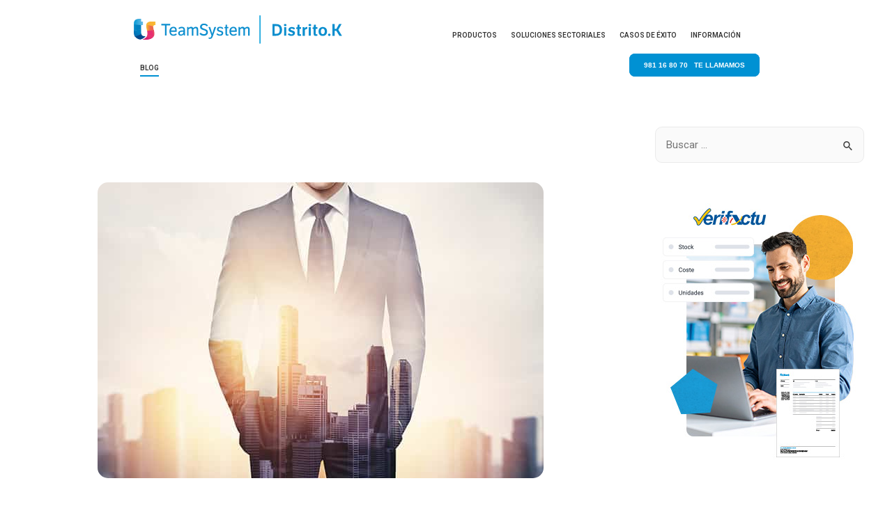

--- FILE ---
content_type: text/html; charset=UTF-8
request_url: https://www.distritok.com/blog/consultoria-informatica-anadir-valor-mediante-servicios-externos/
body_size: 30239
content:
<!DOCTYPE html>
<html dir="ltr" lang="es" prefix="og: https://ogp.me/ns#">
<head>
<!-- Google Tag Manager -->
<script>(function(w,d,s,l,i){w[l]=w[l]||[];w[l].push({'gtm.start':
new Date().getTime(),event:'gtm.js'});var f=d.getElementsByTagName(s)[0],
j=d.createElement(s),dl=l!='dataLayer'?'&l='+l:'';j.async=true;j.src=
'https://www.googletagmanager.com/gtm.js?id='+i+dl;f.parentNode.insertBefore(j,f);
})(window,document,'script','dataLayer','GTM-WV6XTX6');</script>
<!-- End Google Tag Manager -->   
<meta charset="UTF-8">
<meta name="viewport" content="width=device-width, initial-scale=1">
<link rel="profile" href="https://gmpg.org/xfn/11">

<title>Descubra las ventajas de aprovechar la experiencia y conocimientos de un consultor de software ERP - TeamSystem | Distrito.K</title>

		<!-- All in One SEO 4.7.2 - aioseo.com -->
		<meta name="description" content="Distrito K ofrece servicios de asesoramiento, formación y soporte técnico de nuestros programas de gestión." />
		<meta name="robots" content="max-image-preview:large" />
		<link rel="canonical" href="https://www.distritok.com/blog/consultoria-informatica-anadir-valor-mediante-servicios-externos/" />
		<meta name="generator" content="All in One SEO (AIOSEO) 4.7.2" />
		<meta property="og:locale" content="es_ES" />
		<meta property="og:site_name" content="TeamSystem | Distrito.K - Blog sobre software ERP y programas de gestión para empresas" />
		<meta property="og:type" content="article" />
		<meta property="og:title" content="Descubra las ventajas de aprovechar la experiencia y conocimientos de un consultor de software ERP - TeamSystem | Distrito.K" />
		<meta property="og:description" content="Distrito K ofrece servicios de asesoramiento, formación y soporte técnico de nuestros programas de gestión." />
		<meta property="og:url" content="https://www.distritok.com/blog/consultoria-informatica-anadir-valor-mediante-servicios-externos/" />
		<meta property="article:published_time" content="2015-08-06T07:08:56+00:00" />
		<meta property="article:modified_time" content="2021-10-06T11:41:11+00:00" />
		<meta property="article:publisher" content="https://www.facebook.com/distritok" />
		<meta name="twitter:card" content="summary_large_image" />
		<meta name="twitter:site" content="@distritok" />
		<meta name="twitter:title" content="Descubra las ventajas de aprovechar la experiencia y conocimientos de un consultor de software ERP - TeamSystem | Distrito.K" />
		<meta name="twitter:description" content="Distrito K ofrece servicios de asesoramiento, formación y soporte técnico de nuestros programas de gestión." />
		<meta name="twitter:creator" content="@distritok" />
		<script type="application/ld+json" class="aioseo-schema">
			{"@context":"https:\/\/schema.org","@graph":[{"@type":"BlogPosting","@id":"https:\/\/www.distritok.com\/blog\/consultoria-informatica-anadir-valor-mediante-servicios-externos\/#blogposting","name":"Descubra las ventajas de aprovechar la experiencia y conocimientos de un consultor de software ERP - TeamSystem | Distrito.K","headline":"Descubra las ventajas de aprovechar la experiencia y conocimientos de un consultor de software ERP","author":{"@id":"https:\/\/www.distritok.com\/blog\/author\/distritokdistritok-com\/#author"},"publisher":{"@id":"https:\/\/www.distritok.com\/blog\/#organization"},"image":{"@type":"ImageObject","url":"https:\/\/www.distritok.com\/blog\/wp-content\/uploads\/2015\/08\/consultor-erp.jpg","width":640,"height":425},"datePublished":"2015-08-06T09:08:56+02:00","dateModified":"2021-10-06T13:41:11+02:00","inLanguage":"es-ES","mainEntityOfPage":{"@id":"https:\/\/www.distritok.com\/blog\/consultoria-informatica-anadir-valor-mediante-servicios-externos\/#webpage"},"isPartOf":{"@id":"https:\/\/www.distritok.com\/blog\/consultoria-informatica-anadir-valor-mediante-servicios-externos\/#webpage"},"articleSection":"C\u00f3mo elegir un software de gesti\u00f3n, Programa de gesti\u00f3n para pymes, consultores, consultor\u00eda inform\u00e1tica, elegir programa gesti\u00f3n, ERP, erp software, programa ERP, programa gesti\u00f3n, programas de gesti\u00f3n, programas de gesti\u00f3n empresarial, programas inform\u00e1ticos, programas inform\u00e1ticos de gesti\u00f3n, programas para aut\u00f3nomos, programas para empresas, programas para pymes, software de gesti\u00f3n comercial, software empresarial, software ERP, software gesti\u00f3n, software para aut\u00f3nomos, software para empresas, software para pymes"},{"@type":"BreadcrumbList","@id":"https:\/\/www.distritok.com\/blog\/consultoria-informatica-anadir-valor-mediante-servicios-externos\/#breadcrumblist","itemListElement":[{"@type":"ListItem","@id":"https:\/\/www.distritok.com\/blog\/#listItem","position":1,"name":"Hogar","item":"https:\/\/www.distritok.com\/blog\/","nextItem":"https:\/\/www.distritok.com\/blog\/consultoria-informatica-anadir-valor-mediante-servicios-externos\/#listItem"},{"@type":"ListItem","@id":"https:\/\/www.distritok.com\/blog\/consultoria-informatica-anadir-valor-mediante-servicios-externos\/#listItem","position":2,"name":"Descubra las ventajas de aprovechar la experiencia y conocimientos de un consultor de software ERP","previousItem":"https:\/\/www.distritok.com\/blog\/#listItem"}]},{"@type":"Organization","@id":"https:\/\/www.distritok.com\/blog\/#organization","name":"Distrito K","description":"Blog sobre software ERP y programas de gesti\u00f3n para empresas","url":"https:\/\/www.distritok.com\/blog\/","telephone":"+34981168070","logo":{"@type":"ImageObject","url":"https:\/\/www.distritok.com\/blog\/wp-content\/uploads\/2024\/07\/logo-nuevo.png","@id":"https:\/\/www.distritok.com\/blog\/consultoria-informatica-anadir-valor-mediante-servicios-externos\/#organizationLogo","width":567,"height":100},"image":{"@id":"https:\/\/www.distritok.com\/blog\/consultoria-informatica-anadir-valor-mediante-servicios-externos\/#organizationLogo"},"sameAs":["https:\/\/www.facebook.com\/distritok","https:\/\/x.com\/distritok","https:\/\/www.instagram.com\/distritoksoftware\/"]},{"@type":"Person","@id":"https:\/\/www.distritok.com\/blog\/author\/distritokdistritok-com\/#author","url":"https:\/\/www.distritok.com\/blog\/author\/distritokdistritok-com\/","name":"Distrito K","image":{"@type":"ImageObject","@id":"https:\/\/www.distritok.com\/blog\/consultoria-informatica-anadir-valor-mediante-servicios-externos\/#authorImage","url":"https:\/\/secure.gravatar.com\/avatar\/459b430b38f03883ae24688cffe00238?s=96&d=mm&r=g","width":96,"height":96,"caption":"Distrito K"}},{"@type":"WebPage","@id":"https:\/\/www.distritok.com\/blog\/consultoria-informatica-anadir-valor-mediante-servicios-externos\/#webpage","url":"https:\/\/www.distritok.com\/blog\/consultoria-informatica-anadir-valor-mediante-servicios-externos\/","name":"Descubra las ventajas de aprovechar la experiencia y conocimientos de un consultor de software ERP - TeamSystem | Distrito.K","description":"Distrito K ofrece servicios de asesoramiento, formaci\u00f3n y soporte t\u00e9cnico de nuestros programas de gesti\u00f3n.","inLanguage":"es-ES","isPartOf":{"@id":"https:\/\/www.distritok.com\/blog\/#website"},"breadcrumb":{"@id":"https:\/\/www.distritok.com\/blog\/consultoria-informatica-anadir-valor-mediante-servicios-externos\/#breadcrumblist"},"author":{"@id":"https:\/\/www.distritok.com\/blog\/author\/distritokdistritok-com\/#author"},"creator":{"@id":"https:\/\/www.distritok.com\/blog\/author\/distritokdistritok-com\/#author"},"image":{"@type":"ImageObject","url":"https:\/\/www.distritok.com\/blog\/wp-content\/uploads\/2015\/08\/consultor-erp.jpg","@id":"https:\/\/www.distritok.com\/blog\/consultoria-informatica-anadir-valor-mediante-servicios-externos\/#mainImage","width":640,"height":425},"primaryImageOfPage":{"@id":"https:\/\/www.distritok.com\/blog\/consultoria-informatica-anadir-valor-mediante-servicios-externos\/#mainImage"},"datePublished":"2015-08-06T09:08:56+02:00","dateModified":"2021-10-06T13:41:11+02:00"},{"@type":"WebSite","@id":"https:\/\/www.distritok.com\/blog\/#website","url":"https:\/\/www.distritok.com\/blog\/","name":"Distrito K","description":"Blog sobre software ERP y programas de gesti\u00f3n para empresas","inLanguage":"es-ES","publisher":{"@id":"https:\/\/www.distritok.com\/blog\/#organization"}}]}
		</script>
		<!-- All in One SEO -->

<link rel="alternate" type="application/rss+xml" title="TeamSystem | Distrito.K &raquo; Feed" href="https://www.distritok.com/blog/feed/" />
<link rel="alternate" type="application/rss+xml" title="TeamSystem | Distrito.K &raquo; Feed de los comentarios" href="https://www.distritok.com/blog/comments/feed/" />
<script>
window._wpemojiSettings = {"baseUrl":"https:\/\/s.w.org\/images\/core\/emoji\/14.0.0\/72x72\/","ext":".png","svgUrl":"https:\/\/s.w.org\/images\/core\/emoji\/14.0.0\/svg\/","svgExt":".svg","source":{"concatemoji":"https:\/\/www.distritok.com\/blog\/wp-includes\/js\/wp-emoji-release.min.js?ver=11a90a930d3628fa4c9d03c02fe0d3be"}};
/*! This file is auto-generated */
!function(i,n){var o,s,e;function c(e){try{var t={supportTests:e,timestamp:(new Date).valueOf()};sessionStorage.setItem(o,JSON.stringify(t))}catch(e){}}function p(e,t,n){e.clearRect(0,0,e.canvas.width,e.canvas.height),e.fillText(t,0,0);var t=new Uint32Array(e.getImageData(0,0,e.canvas.width,e.canvas.height).data),r=(e.clearRect(0,0,e.canvas.width,e.canvas.height),e.fillText(n,0,0),new Uint32Array(e.getImageData(0,0,e.canvas.width,e.canvas.height).data));return t.every(function(e,t){return e===r[t]})}function u(e,t,n){switch(t){case"flag":return n(e,"\ud83c\udff3\ufe0f\u200d\u26a7\ufe0f","\ud83c\udff3\ufe0f\u200b\u26a7\ufe0f")?!1:!n(e,"\ud83c\uddfa\ud83c\uddf3","\ud83c\uddfa\u200b\ud83c\uddf3")&&!n(e,"\ud83c\udff4\udb40\udc67\udb40\udc62\udb40\udc65\udb40\udc6e\udb40\udc67\udb40\udc7f","\ud83c\udff4\u200b\udb40\udc67\u200b\udb40\udc62\u200b\udb40\udc65\u200b\udb40\udc6e\u200b\udb40\udc67\u200b\udb40\udc7f");case"emoji":return!n(e,"\ud83e\udef1\ud83c\udffb\u200d\ud83e\udef2\ud83c\udfff","\ud83e\udef1\ud83c\udffb\u200b\ud83e\udef2\ud83c\udfff")}return!1}function f(e,t,n){var r="undefined"!=typeof WorkerGlobalScope&&self instanceof WorkerGlobalScope?new OffscreenCanvas(300,150):i.createElement("canvas"),a=r.getContext("2d",{willReadFrequently:!0}),o=(a.textBaseline="top",a.font="600 32px Arial",{});return e.forEach(function(e){o[e]=t(a,e,n)}),o}function t(e){var t=i.createElement("script");t.src=e,t.defer=!0,i.head.appendChild(t)}"undefined"!=typeof Promise&&(o="wpEmojiSettingsSupports",s=["flag","emoji"],n.supports={everything:!0,everythingExceptFlag:!0},e=new Promise(function(e){i.addEventListener("DOMContentLoaded",e,{once:!0})}),new Promise(function(t){var n=function(){try{var e=JSON.parse(sessionStorage.getItem(o));if("object"==typeof e&&"number"==typeof e.timestamp&&(new Date).valueOf()<e.timestamp+604800&&"object"==typeof e.supportTests)return e.supportTests}catch(e){}return null}();if(!n){if("undefined"!=typeof Worker&&"undefined"!=typeof OffscreenCanvas&&"undefined"!=typeof URL&&URL.createObjectURL&&"undefined"!=typeof Blob)try{var e="postMessage("+f.toString()+"("+[JSON.stringify(s),u.toString(),p.toString()].join(",")+"));",r=new Blob([e],{type:"text/javascript"}),a=new Worker(URL.createObjectURL(r),{name:"wpTestEmojiSupports"});return void(a.onmessage=function(e){c(n=e.data),a.terminate(),t(n)})}catch(e){}c(n=f(s,u,p))}t(n)}).then(function(e){for(var t in e)n.supports[t]=e[t],n.supports.everything=n.supports.everything&&n.supports[t],"flag"!==t&&(n.supports.everythingExceptFlag=n.supports.everythingExceptFlag&&n.supports[t]);n.supports.everythingExceptFlag=n.supports.everythingExceptFlag&&!n.supports.flag,n.DOMReady=!1,n.readyCallback=function(){n.DOMReady=!0}}).then(function(){return e}).then(function(){var e;n.supports.everything||(n.readyCallback(),(e=n.source||{}).concatemoji?t(e.concatemoji):e.wpemoji&&e.twemoji&&(t(e.twemoji),t(e.wpemoji)))}))}((window,document),window._wpemojiSettings);
</script>
<link rel='stylesheet' id='astra-theme-css-css' href='https://www.distritok.com/blog/wp-content/themes/astra/assets/css/minified/main.min.css?ver=3.6.9' media='all' />
<style id='astra-theme-css-inline-css'>
html{font-size:93.75%;}a,.page-title{color:#0170B9;}a:hover,a:focus{color:#3a3a3a;}body,button,input,select,textarea,.ast-button,.ast-custom-button{font-family:-apple-system,BlinkMacSystemFont,Segoe UI,Roboto,Oxygen-Sans,Ubuntu,Cantarell,Helvetica Neue,sans-serif;font-weight:inherit;font-size:15px;font-size:1rem;}blockquote{color:#000000;}.site-title{font-size:35px;font-size:2.3333333333333rem;display:block;}.ast-archive-description .ast-archive-title{font-size:40px;font-size:2.6666666666667rem;}.site-header .site-description{font-size:15px;font-size:1rem;display:none;}.entry-title{font-size:30px;font-size:2rem;}h1,.entry-content h1{font-size:40px;font-size:2.6666666666667rem;}h2,.entry-content h2{font-size:30px;font-size:2rem;}h3,.entry-content h3{font-size:25px;font-size:1.6666666666667rem;}h4,.entry-content h4{font-size:20px;font-size:1.3333333333333rem;}h5,.entry-content h5{font-size:18px;font-size:1.2rem;}h6,.entry-content h6{font-size:15px;font-size:1rem;}.ast-single-post .entry-title,.page-title{font-size:30px;font-size:2rem;}::selection{background-color:#0170B9;color:#ffffff;}body,h1,.entry-title a,.entry-content h1,h2,.entry-content h2,h3,.entry-content h3,h4,.entry-content h4,h5,.entry-content h5,h6,.entry-content h6{color:#3a3a3a;}.tagcloud a:hover,.tagcloud a:focus,.tagcloud a.current-item{color:#ffffff;border-color:#0170B9;background-color:#0170B9;}input:focus,input[type="text"]:focus,input[type="email"]:focus,input[type="url"]:focus,input[type="password"]:focus,input[type="reset"]:focus,input[type="search"]:focus,textarea:focus{border-color:#0170B9;}input[type="radio"]:checked,input[type=reset],input[type="checkbox"]:checked,input[type="checkbox"]:hover:checked,input[type="checkbox"]:focus:checked,input[type=range]::-webkit-slider-thumb{border-color:#0170B9;background-color:#0170B9;box-shadow:none;}.site-footer a:hover + .post-count,.site-footer a:focus + .post-count{background:#0170B9;border-color:#0170B9;}.single .nav-links .nav-previous,.single .nav-links .nav-next{color:#0170B9;}.entry-meta,.entry-meta *{line-height:1.45;color:#0170B9;}.entry-meta a:hover,.entry-meta a:hover *,.entry-meta a:focus,.entry-meta a:focus *,.page-links > .page-link,.page-links .page-link:hover,.post-navigation a:hover{color:#3a3a3a;}.widget-title{font-size:21px;font-size:1.4rem;color:#3a3a3a;}#cat option,.secondary .calendar_wrap thead a,.secondary .calendar_wrap thead a:visited{color:#0170B9;}.secondary .calendar_wrap #today,.ast-progress-val span{background:#0170B9;}.secondary a:hover + .post-count,.secondary a:focus + .post-count{background:#0170B9;border-color:#0170B9;}.calendar_wrap #today > a{color:#ffffff;}.page-links .page-link,.single .post-navigation a{color:#0170B9;}#secondary,#secondary button,#secondary input,#secondary select,#secondary textarea{font-size:15px;font-size:1rem;}.ast-single-post .entry-content a,.ast-comment-content a:not(.ast-comment-edit-reply-wrap a){text-decoration:underline;}.ast-single-post .wp-block-button .wp-block-button__link,.ast-single-post .elementor-button-wrapper .elementor-button{text-decoration:none;}.ast-logo-title-inline .site-logo-img{padding-right:1em;}#secondary {margin: 4em 0 2.5em;word-break: break-word;line-height: 2;}#secondary li {margin-bottom: 0.25em;}#secondary li:last-child {margin-bottom: 0;}@media (max-width: 768px) {.js_active .ast-plain-container.ast-single-post #secondary {margin-top: 1.5em;}}.ast-separate-container.ast-two-container #secondary .widget {background-color: #fff;padding: 2em;margin-bottom: 2em;}@media (min-width: 993px) {.ast-left-sidebar #secondary {padding-right: 60px;}.ast-right-sidebar #secondary {padding-left: 60px;}}@media (max-width: 993px) {.ast-right-sidebar #secondary {padding-left: 30px;}.ast-left-sidebar #secondary {padding-right: 30px;}}@media (max-width:921px){#ast-desktop-header{display:none;}}@media (min-width:921px){#ast-mobile-header{display:none;}}.wp-block-buttons.aligncenter{justify-content:center;}@media (min-width:1200px){.ast-separate-container.ast-right-sidebar .entry-content .wp-block-image.alignfull,.ast-separate-container.ast-left-sidebar .entry-content .wp-block-image.alignfull,.ast-separate-container.ast-right-sidebar .entry-content .wp-block-cover.alignfull,.ast-separate-container.ast-left-sidebar .entry-content .wp-block-cover.alignfull{margin-left:-6.67em;margin-right:-6.67em;max-width:unset;width:unset;}.ast-separate-container.ast-right-sidebar .entry-content .wp-block-image.alignwide,.ast-separate-container.ast-left-sidebar .entry-content .wp-block-image.alignwide,.ast-separate-container.ast-right-sidebar .entry-content .wp-block-cover.alignwide,.ast-separate-container.ast-left-sidebar .entry-content .wp-block-cover.alignwide{margin-left:-20px;margin-right:-20px;max-width:unset;width:unset;}}@media (min-width:1200px){.wp-block-group .has-background{padding:20px;}}@media (min-width:1200px){.ast-separate-container.ast-right-sidebar .entry-content .wp-block-group.alignwide,.ast-separate-container.ast-left-sidebar .entry-content .wp-block-group.alignwide,.ast-separate-container.ast-right-sidebar .entry-content .wp-block-cover.alignwide,.ast-separate-container.ast-left-sidebar .entry-content .wp-block-cover.alignwide{margin-left:-20px;margin-right:-20px;padding-left:20px;padding-right:20px;}.ast-separate-container.ast-right-sidebar .entry-content .wp-block-group.alignfull,.ast-separate-container.ast-left-sidebar .entry-content .wp-block-group.alignfull,.ast-separate-container.ast-right-sidebar .entry-content .wp-block-cover.alignfull,.ast-separate-container.ast-left-sidebar .entry-content .wp-block-cover.alignfull{margin-left:-6.67em;margin-right:-6.67em;padding-left:6.67em;padding-right:6.67em;}}@media (min-width:1200px){.wp-block-cover-image.alignwide .wp-block-cover__inner-container,.wp-block-cover.alignwide .wp-block-cover__inner-container,.wp-block-cover-image.alignfull .wp-block-cover__inner-container,.wp-block-cover.alignfull .wp-block-cover__inner-container{width:100%;}}.ast-plain-container.ast-no-sidebar #primary{margin-top:0;margin-bottom:0;}@media (max-width:921px){.ast-theme-transparent-header #primary,.ast-theme-transparent-header #secondary{padding:0;}}.wp-block-columns{margin-bottom:unset;}.wp-block-image.size-full{margin:2rem 0;}.wp-block-separator.has-background{padding:0;}.wp-block-gallery{margin-bottom:1.6em;}.wp-block-group{padding-top:4em;padding-bottom:4em;}.wp-block-group__inner-container .wp-block-columns:last-child,.wp-block-group__inner-container :last-child,.wp-block-table table{margin-bottom:0;}.blocks-gallery-grid{width:100%;}.wp-block-navigation-link__content{padding:5px 0;}.wp-block-group .wp-block-group .has-text-align-center,.wp-block-group .wp-block-column .has-text-align-center{max-width:100%;}.has-text-align-center{margin:0 auto;}@media (min-width:1200px){.wp-block-cover__inner-container,.alignwide .wp-block-group__inner-container,.alignfull .wp-block-group__inner-container{max-width:1200px;margin:0 auto;}.wp-block-group.alignnone,.wp-block-group.aligncenter,.wp-block-group.alignleft,.wp-block-group.alignright,.wp-block-group.alignwide,.wp-block-columns.alignwide{margin:2rem 0 1rem 0;}}@media (max-width:1200px){.wp-block-group{padding:3em;}.wp-block-group .wp-block-group{padding:1.5em;}.wp-block-columns,.wp-block-column{margin:1rem 0;}}@media (min-width:921px){.wp-block-columns .wp-block-group{padding:2em;}}@media (max-width:544px){.wp-block-cover-image .wp-block-cover__inner-container,.wp-block-cover .wp-block-cover__inner-container{width:unset;}.wp-block-cover,.wp-block-cover-image{padding:2em 0;}.wp-block-group,.wp-block-cover{padding:2em;}.wp-block-media-text__media img,.wp-block-media-text__media video{width:unset;max-width:100%;}.wp-block-media-text.has-background .wp-block-media-text__content{padding:1em;}}@media (max-width:921px){.ast-plain-container.ast-no-sidebar #primary{padding:0;}}@media (min-width:544px){.entry-content .wp-block-media-text.has-media-on-the-right .wp-block-media-text__content{padding:0 8% 0 0;}.entry-content .wp-block-media-text .wp-block-media-text__content{padding:0 0 0 8%;}.ast-plain-container .site-content .entry-content .has-custom-content-position.is-position-bottom-left > *,.ast-plain-container .site-content .entry-content .has-custom-content-position.is-position-bottom-right > *,.ast-plain-container .site-content .entry-content .has-custom-content-position.is-position-top-left > *,.ast-plain-container .site-content .entry-content .has-custom-content-position.is-position-top-right > *,.ast-plain-container .site-content .entry-content .has-custom-content-position.is-position-center-right > *,.ast-plain-container .site-content .entry-content .has-custom-content-position.is-position-center-left > *{margin:0;}}@media (max-width:544px){.entry-content .wp-block-media-text .wp-block-media-text__content{padding:8% 0;}.wp-block-media-text .wp-block-media-text__media img{width:auto;max-width:100%;}}.wp-block-button.is-style-outline .wp-block-button__link{border-color:#0170B9;}.wp-block-button.is-style-outline > .wp-block-button__link:not(.has-text-color),.wp-block-button.wp-block-button__link.is-style-outline:not(.has-text-color){color:#0170B9;}.wp-block-button.is-style-outline .wp-block-button__link:hover,.wp-block-button.is-style-outline .wp-block-button__link:focus{color:#ffffff !important;background-color:#3a3a3a;border-color:#3a3a3a;}.post-page-numbers.current .page-link,.ast-pagination .page-numbers.current{color:#ffffff;border-color:#0170B9;background-color:#0170B9;border-radius:2px;}@media (min-width:544px){.entry-content > .alignleft{margin-right:20px;}.entry-content > .alignright{margin-left:20px;}}h1.widget-title{font-weight:inherit;}h2.widget-title{font-weight:inherit;}h3.widget-title{font-weight:inherit;}@media (max-width:921px){.ast-separate-container .ast-article-post,.ast-separate-container .ast-article-single{padding:1.5em 2.14em;}.ast-separate-container #primary,.ast-separate-container #secondary{padding:1.5em 0;}#primary,#secondary{padding:1.5em 0;margin:0;}.ast-left-sidebar #content > .ast-container{display:flex;flex-direction:column-reverse;width:100%;}.ast-author-box img.avatar{margin:20px 0 0 0;}}@media (max-width:921px){#secondary.secondary{padding-top:0;}.ast-separate-container.ast-right-sidebar #secondary{padding-left:1em;padding-right:1em;}.ast-separate-container.ast-two-container #secondary{padding-left:0;padding-right:0;}.ast-page-builder-template .entry-header #secondary,.ast-page-builder-template #secondary{margin-top:1.5em;}}@media (max-width:921px){.ast-right-sidebar #primary{padding-right:0;}.ast-page-builder-template.ast-left-sidebar #secondary,.ast-page-builder-template.ast-right-sidebar #secondary{padding-right:20px;padding-left:20px;}.ast-right-sidebar #secondary,.ast-left-sidebar #primary{padding-left:0;}.ast-left-sidebar #secondary{padding-right:0;}}@media (min-width:922px){.ast-separate-container.ast-right-sidebar #primary,.ast-separate-container.ast-left-sidebar #primary{border:0;}.search-no-results.ast-separate-container #primary{margin-bottom:4em;}}@media (min-width:922px){.ast-right-sidebar #primary{border-right:1px solid #eee;}.ast-left-sidebar #primary{border-left:1px solid #eee;}.ast-right-sidebar #secondary{border-left:1px solid #eee;margin-left:-1px;}.ast-left-sidebar #secondary{border-right:1px solid #eee;margin-right:-1px;}.ast-separate-container.ast-two-container.ast-right-sidebar #secondary{padding-left:30px;padding-right:0;}.ast-separate-container.ast-two-container.ast-left-sidebar #secondary{padding-right:30px;padding-left:0;}.ast-separate-container.ast-right-sidebar #secondary,.ast-separate-container.ast-left-sidebar #secondary{border:0;margin-left:auto;margin-right:auto;}.ast-separate-container.ast-two-container #secondary .widget:last-child{margin-bottom:0;}}.wp-block-button .wp-block-button__link,{color:#ffffff;}.wp-block-button .wp-block-button__link:hover,.wp-block-button .wp-block-button__link:focus{color:#ffffff;background-color:#3a3a3a;border-color:#3a3a3a;}.wp-block-button .wp-block-button__link{border-style:solid;border-color:#0170B9;background-color:#0170B9;color:#ffffff;font-family:inherit;font-weight:inherit;line-height:1;border-radius:2px;padding-top:15px;padding-right:30px;padding-bottom:15px;padding-left:30px;}@media (max-width:921px){.wp-block-button .wp-block-button__link{padding-top:14px;padding-right:28px;padding-bottom:14px;padding-left:28px;}}@media (max-width:544px){.wp-block-button .wp-block-button__link{padding-top:12px;padding-right:24px;padding-bottom:12px;padding-left:24px;}}.menu-toggle,button,.ast-button,.ast-custom-button,.button,input#submit,input[type="button"],input[type="submit"],input[type="reset"],form[CLASS*="wp-block-search__"].wp-block-search .wp-block-search__inside-wrapper .wp-block-search__button{border-style:solid;border-top-width:0;border-right-width:0;border-left-width:0;border-bottom-width:0;color:#ffffff;border-color:#0170B9;background-color:#0170B9;border-radius:2px;padding-top:15px;padding-right:30px;padding-bottom:15px;padding-left:30px;font-family:inherit;font-weight:inherit;line-height:1;}button:focus,.menu-toggle:hover,button:hover,.ast-button:hover,.ast-custom-button:hover .button:hover,.ast-custom-button:hover ,input[type=reset]:hover,input[type=reset]:focus,input#submit:hover,input#submit:focus,input[type="button"]:hover,input[type="button"]:focus,input[type="submit"]:hover,input[type="submit"]:focus,form[CLASS*="wp-block-search__"].wp-block-search .wp-block-search__inside-wrapper .wp-block-search__button:hover,form[CLASS*="wp-block-search__"].wp-block-search .wp-block-search__inside-wrapper .wp-block-search__button:focus{color:#ffffff;background-color:#3a3a3a;border-color:#3a3a3a;}@media (min-width:544px){.ast-container{max-width:100%;}}@media (max-width:544px){.ast-separate-container .ast-article-post,.ast-separate-container .ast-article-single,.ast-separate-container .comments-title,.ast-separate-container .ast-archive-description{padding:1.5em 1em;}.ast-separate-container #content .ast-container{padding-left:0.54em;padding-right:0.54em;}.ast-separate-container .ast-comment-list li.depth-1{padding:1.5em 1em;margin-bottom:1.5em;}.ast-separate-container .ast-comment-list .bypostauthor{padding:.5em;}.ast-search-menu-icon.ast-dropdown-active .search-field{width:170px;}.menu-toggle,button,.ast-button,.button,input#submit,input[type="button"],input[type="submit"],input[type="reset"]{padding-top:12px;padding-right:24px;padding-bottom:12px;padding-left:24px;}.ast-separate-container #secondary{padding-top:0;}.ast-separate-container.ast-two-container #secondary .widget{margin-bottom:1.5em;padding-left:1em;padding-right:1em;}}@media (max-width:921px){.menu-toggle,button,.ast-button,.button,input#submit,input[type="button"],input[type="submit"],input[type="reset"]{padding-top:14px;padding-right:28px;padding-bottom:14px;padding-left:28px;}.ast-mobile-header-stack .main-header-bar .ast-search-menu-icon{display:inline-block;}.ast-header-break-point.ast-header-custom-item-outside .ast-mobile-header-stack .main-header-bar .ast-search-icon{margin:0;}.ast-comment-avatar-wrap img{max-width:2.5em;}.ast-separate-container .ast-comment-list li.depth-1{padding:1.5em 2.14em;}.ast-separate-container .comment-respond{padding:2em 2.14em;}.ast-comment-meta{padding:0 1.8888em 1.3333em;}}@media (max-width:921px){.site-title{display:block;}.ast-archive-description .ast-archive-title{font-size:40px;}.site-header .site-description{display:none;}.entry-title{font-size:30px;}h1,.entry-content h1{font-size:30px;}h2,.entry-content h2{font-size:25px;}h3,.entry-content h3{font-size:20px;}.ast-single-post .entry-title,.page-title{font-size:30px;}}@media (max-width:544px){.site-title{display:block;}.ast-archive-description .ast-archive-title{font-size:40px;}.site-header .site-description{display:none;}.entry-title{font-size:30px;}h1,.entry-content h1{font-size:30px;}h2,.entry-content h2{font-size:25px;}h3,.entry-content h3{font-size:20px;}.ast-single-post .entry-title,.page-title{font-size:30px;}}@media (max-width:921px){html{font-size:85.5%;}}@media (max-width:544px){html{font-size:85.5%;}}@media (min-width:922px){.ast-container{max-width:1240px;}}@media (min-width:922px){.site-content .ast-container{display:flex;}}@media (max-width:921px){.site-content .ast-container{flex-direction:column;}}@media (min-width:922px){.main-header-menu .sub-menu .menu-item.ast-left-align-sub-menu:hover > .sub-menu,.main-header-menu .sub-menu .menu-item.ast-left-align-sub-menu.focus > .sub-menu{margin-left:-0px;}}.wp-block-search {margin-bottom: 20px;}.wp-block-site-tagline {margin-top: 20px;}form.wp-block-search .wp-block-search__input,.wp-block-search.wp-block-search__button-inside .wp-block-search__inside-wrapper,.wp-block-search.wp-block-search__button-inside .wp-block-search__inside-wrapper {border-color: #eaeaea;background: #fafafa;}.wp-block-search.wp-block-search__button-inside .wp-block-search__inside-wrapper .wp-block-search__input:focus,.wp-block-loginout input:focus {outline: thin dotted;}.wp-block-loginout input:focus {border-color: transparent;} form.wp-block-search .wp-block-search__inside-wrapper .wp-block-search__input {padding: 12px;}form.wp-block-search .wp-block-search__button svg {fill: currentColor;width: 20px;height: 20px;}.wp-block-loginout p label {display: block;}.wp-block-loginout p:not(.login-remember):not(.login-submit) input {width: 100%;}.wp-block-loginout .login-remember input {width: 1.1rem;height: 1.1rem;margin: 0 5px 4px 0;vertical-align: middle;}.ast-breadcrumbs .trail-browse,.ast-breadcrumbs .trail-items,.ast-breadcrumbs .trail-items li{display:inline-block;margin:0;padding:0;border:none;background:inherit;text-indent:0;}.ast-breadcrumbs .trail-browse{font-size:inherit;font-style:inherit;font-weight:inherit;color:inherit;}.ast-breadcrumbs .trail-items{list-style:none;}.trail-items li::after{padding:0 0.3em;content:"\00bb";}.trail-items li:last-of-type::after{display:none;}@media (max-width:921px){.ast-builder-grid-row-container.ast-builder-grid-row-tablet-3-firstrow .ast-builder-grid-row > *:first-child,.ast-builder-grid-row-container.ast-builder-grid-row-tablet-3-lastrow .ast-builder-grid-row > *:last-child{grid-column:1 / -1;}}@media (max-width:544px){.ast-builder-grid-row-container.ast-builder-grid-row-mobile-3-firstrow .ast-builder-grid-row > *:first-child,.ast-builder-grid-row-container.ast-builder-grid-row-mobile-3-lastrow .ast-builder-grid-row > *:last-child{grid-column:1 / -1;}}.ast-builder-layout-element[data-section="title_tagline"]{display:flex;}@media (max-width:921px){.ast-header-break-point .ast-builder-layout-element[data-section="title_tagline"]{display:flex;}}@media (max-width:544px){.ast-header-break-point .ast-builder-layout-element[data-section="title_tagline"]{display:flex;}}.ast-builder-menu-1{font-family:inherit;font-weight:inherit;}.ast-builder-menu-1 .sub-menu,.ast-builder-menu-1 .inline-on-mobile .sub-menu{border-top-width:2px;border-bottom-width:0;border-right-width:0;border-left-width:0;border-color:#0170B9;border-style:solid;border-radius:0;}.ast-builder-menu-1 .main-header-menu > .menu-item > .sub-menu,.ast-builder-menu-1 .main-header-menu > .menu-item > .astra-full-megamenu-wrapper{margin-top:0;}.ast-desktop .ast-builder-menu-1 .main-header-menu > .menu-item > .sub-menu:before,.ast-desktop .ast-builder-menu-1 .main-header-menu > .menu-item > .astra-full-megamenu-wrapper:before{height:calc( 0px + 5px );}.ast-desktop .ast-builder-menu-1 .menu-item .sub-menu .menu-link{border-style:none;}@media (max-width:921px){.ast-header-break-point .ast-builder-menu-1 .menu-item.menu-item-has-children > .ast-menu-toggle{top:0;}.ast-builder-menu-1 .menu-item-has-children > .menu-link:after{content:unset;}}@media (max-width:544px){.ast-header-break-point .ast-builder-menu-1 .menu-item.menu-item-has-children > .ast-menu-toggle{top:0;}}.ast-builder-menu-1{display:flex;}@media (max-width:921px){.ast-header-break-point .ast-builder-menu-1{display:flex;}}@media (max-width:544px){.ast-header-break-point .ast-builder-menu-1{display:flex;}}.site-below-footer-wrap{padding-top:20px;padding-bottom:20px;}.site-below-footer-wrap[data-section="section-below-footer-builder"]{background-color:#eeeeee;;min-height:80px;}.site-below-footer-wrap[data-section="section-below-footer-builder"] .ast-builder-grid-row{max-width:1200px;margin-left:auto;margin-right:auto;}.site-below-footer-wrap[data-section="section-below-footer-builder"] .ast-builder-grid-row,.site-below-footer-wrap[data-section="section-below-footer-builder"] .site-footer-section{align-items:flex-start;}.site-below-footer-wrap[data-section="section-below-footer-builder"].ast-footer-row-inline .site-footer-section{display:flex;margin-bottom:0;}.ast-builder-grid-row-full .ast-builder-grid-row{grid-template-columns:1fr;}@media (max-width:921px){.site-below-footer-wrap[data-section="section-below-footer-builder"].ast-footer-row-tablet-inline .site-footer-section{display:flex;margin-bottom:0;}.site-below-footer-wrap[data-section="section-below-footer-builder"].ast-footer-row-tablet-stack .site-footer-section{display:block;margin-bottom:10px;}.ast-builder-grid-row-container.ast-builder-grid-row-tablet-full .ast-builder-grid-row{grid-template-columns:1fr;}}@media (max-width:544px){.site-below-footer-wrap[data-section="section-below-footer-builder"].ast-footer-row-mobile-inline .site-footer-section{display:flex;margin-bottom:0;}.site-below-footer-wrap[data-section="section-below-footer-builder"].ast-footer-row-mobile-stack .site-footer-section{display:block;margin-bottom:10px;}.ast-builder-grid-row-container.ast-builder-grid-row-mobile-full .ast-builder-grid-row{grid-template-columns:1fr;}}.site-below-footer-wrap[data-section="section-below-footer-builder"]{display:grid;}@media (max-width:921px){.ast-header-break-point .site-below-footer-wrap[data-section="section-below-footer-builder"]{display:grid;}}@media (max-width:544px){.ast-header-break-point .site-below-footer-wrap[data-section="section-below-footer-builder"]{display:grid;}}.ast-footer-copyright{text-align:center;}.ast-footer-copyright {color:#3a3a3a;}@media (max-width:921px){.ast-footer-copyright{text-align:center;}}@media (max-width:544px){.ast-footer-copyright{text-align:center;}}.ast-footer-copyright.ast-builder-layout-element{display:flex;}@media (max-width:921px){.ast-header-break-point .ast-footer-copyright.ast-builder-layout-element{display:flex;}}@media (max-width:544px){.ast-header-break-point .ast-footer-copyright.ast-builder-layout-element{display:flex;}}.ast-header-break-point .main-header-bar{border-bottom-width:1px;}@media (min-width:922px){.main-header-bar{border-bottom-width:1px;}}@media (min-width:922px){#primary{width:70%;}#secondary{width:30%;}}.ast-safari-browser-less-than-11 .main-header-menu .menu-item, .ast-safari-browser-less-than-11 .main-header-bar .ast-masthead-custom-menu-items{display:block;}.main-header-menu .menu-item, #astra-footer-menu .menu-item, .main-header-bar .ast-masthead-custom-menu-items{-js-display:flex;display:flex;-webkit-box-pack:center;-webkit-justify-content:center;-moz-box-pack:center;-ms-flex-pack:center;justify-content:center;-webkit-box-orient:vertical;-webkit-box-direction:normal;-webkit-flex-direction:column;-moz-box-orient:vertical;-moz-box-direction:normal;-ms-flex-direction:column;flex-direction:column;}.main-header-menu > .menu-item > .menu-link, #astra-footer-menu > .menu-item > .menu-link,{height:100%;-webkit-box-align:center;-webkit-align-items:center;-moz-box-align:center;-ms-flex-align:center;align-items:center;-js-display:flex;display:flex;}.ast-header-break-point .main-navigation ul .menu-item .menu-link .icon-arrow:first-of-type svg{top:.2em;margin-top:0px;margin-left:0px;width:.65em;transform:translate(0, -2px) rotateZ(270deg);}.ast-mobile-popup-content .ast-submenu-expanded > .ast-menu-toggle{transform:rotateX(180deg);}.ast-mobile-header-content > *,.ast-desktop-header-content > * {padding: 10px 0;height: auto;}.ast-mobile-header-content > *:first-child,.ast-desktop-header-content > *:first-child {padding-top: 10px;}.ast-mobile-header-content > .ast-builder-menu,.ast-desktop-header-content > .ast-builder-menu {padding-top: 0;}.ast-mobile-header-content > *:last-child,.ast-desktop-header-content > *:last-child {padding-bottom: 0;}.ast-mobile-header-content .ast-search-menu-icon.ast-inline-search label,.ast-desktop-header-content .ast-search-menu-icon.ast-inline-search label {width: 100%;}.ast-desktop-header-content .main-header-bar-navigation .ast-submenu-expanded > .ast-menu-toggle::before {transform: rotateX(180deg);}#ast-desktop-header .ast-desktop-header-content,.ast-mobile-header-content .ast-search-icon,.ast-desktop-header-content .ast-search-icon,.ast-mobile-header-wrap .ast-mobile-header-content,.ast-main-header-nav-open.ast-popup-nav-open .ast-mobile-header-wrap .ast-mobile-header-content,.ast-main-header-nav-open.ast-popup-nav-open .ast-desktop-header-content {display: none;}.ast-main-header-nav-open.ast-header-break-point #ast-desktop-header .ast-desktop-header-content,.ast-main-header-nav-open.ast-header-break-point .ast-mobile-header-wrap .ast-mobile-header-content {display: block;}.ast-desktop .ast-desktop-header-content .astra-menu-animation-slide-up > .menu-item > .sub-menu,.ast-desktop .ast-desktop-header-content .astra-menu-animation-slide-up > .menu-item .menu-item > .sub-menu,.ast-desktop .ast-desktop-header-content .astra-menu-animation-slide-down > .menu-item > .sub-menu,.ast-desktop .ast-desktop-header-content .astra-menu-animation-slide-down > .menu-item .menu-item > .sub-menu,.ast-desktop .ast-desktop-header-content .astra-menu-animation-fade > .menu-item > .sub-menu,.ast-desktop .ast-desktop-header-content .astra-menu-animation-fade > .menu-item .menu-item > .sub-menu {opacity: 1;visibility: visible;}.ast-hfb-header.ast-default-menu-enable.ast-header-break-point .ast-mobile-header-wrap .ast-mobile-header-content .main-header-bar-navigation {width: unset;margin: unset;}.ast-mobile-header-content.content-align-flex-end .main-header-bar-navigation .menu-item-has-children > .ast-menu-toggle,.ast-desktop-header-content.content-align-flex-end .main-header-bar-navigation .menu-item-has-children > .ast-menu-toggle {left: calc( 20px - 0.907em);}.ast-mobile-header-content .ast-search-menu-icon,.ast-mobile-header-content .ast-search-menu-icon.slide-search,.ast-desktop-header-content .ast-search-menu-icon,.ast-desktop-header-content .ast-search-menu-icon.slide-search {width: 100%;position: relative;display: block;right: auto;transform: none;}.ast-mobile-header-content .ast-search-menu-icon.slide-search .search-form,.ast-mobile-header-content .ast-search-menu-icon .search-form,.ast-desktop-header-content .ast-search-menu-icon.slide-search .search-form,.ast-desktop-header-content .ast-search-menu-icon .search-form {right: 0;visibility: visible;opacity: 1;position: relative;top: auto;transform: none;padding: 0;display: block;overflow: hidden;}.ast-mobile-header-content .ast-search-menu-icon.ast-inline-search .search-field,.ast-mobile-header-content .ast-search-menu-icon .search-field,.ast-desktop-header-content .ast-search-menu-icon.ast-inline-search .search-field,.ast-desktop-header-content .ast-search-menu-icon .search-field {width: 100%;padding-right: 5.5em;}.ast-mobile-header-content .ast-search-menu-icon .search-submit,.ast-desktop-header-content .ast-search-menu-icon .search-submit {display: block;position: absolute;height: 100%;top: 0;right: 0;padding: 0 1em;border-radius: 0;}.ast-hfb-header.ast-default-menu-enable.ast-header-break-point .ast-mobile-header-wrap .ast-mobile-header-content .main-header-bar-navigation ul .sub-menu .menu-link {padding-left: 30px;}.ast-hfb-header.ast-default-menu-enable.ast-header-break-point .ast-mobile-header-wrap .ast-mobile-header-content .main-header-bar-navigation .sub-menu .menu-item .menu-item .menu-link {padding-left: 40px;}.ast-mobile-popup-drawer.active .ast-mobile-popup-inner{background-color:#ffffff;;}.ast-mobile-header-wrap .ast-mobile-header-content, .ast-desktop-header-content{background-color:#ffffff;;}.ast-mobile-popup-content > *, .ast-mobile-header-content > *, .ast-desktop-popup-content > *, .ast-desktop-header-content > *{padding-top:0;padding-bottom:0;}.content-align-flex-start .ast-builder-layout-element{justify-content:flex-start;}.content-align-flex-start .main-header-menu{text-align:left;}.ast-mobile-popup-drawer.active .menu-toggle-close{color:#3a3a3a;}.ast-mobile-header-wrap .ast-primary-header-bar,.ast-primary-header-bar .site-primary-header-wrap{min-height:70px;}.ast-desktop .ast-primary-header-bar .main-header-menu > .menu-item{line-height:70px;}@media (max-width:921px){#masthead .ast-mobile-header-wrap .ast-primary-header-bar,#masthead .ast-mobile-header-wrap .ast-below-header-bar{padding-left:20px;padding-right:20px;}}.ast-header-break-point .ast-primary-header-bar{border-bottom-width:1px;border-bottom-color:#eaeaea;border-bottom-style:solid;}@media (min-width:922px){.ast-primary-header-bar{border-bottom-width:1px;border-bottom-color:#eaeaea;border-bottom-style:solid;}}.ast-primary-header-bar{background-color:#ffffff;;}.ast-primary-header-bar{display:block;}@media (max-width:921px){.ast-header-break-point .ast-primary-header-bar{display:grid;}}@media (max-width:544px){.ast-header-break-point .ast-primary-header-bar{display:grid;}}[data-section="section-header-mobile-trigger"] .ast-button-wrap .ast-mobile-menu-trigger-minimal{color:#0170B9;border:none;background:transparent;}[data-section="section-header-mobile-trigger"] .ast-button-wrap .mobile-menu-toggle-icon .ast-mobile-svg{width:20px;height:20px;fill:#0170B9;}[data-section="section-header-mobile-trigger"] .ast-button-wrap .mobile-menu-wrap .mobile-menu{color:#0170B9;}.ast-builder-menu-mobile .main-navigation .menu-item > .menu-link{font-family:inherit;font-weight:inherit;}.ast-builder-menu-mobile .main-navigation .menu-item.menu-item-has-children > .ast-menu-toggle{top:0;}.ast-builder-menu-mobile .main-navigation .menu-item-has-children > .menu-link:after{content:unset;}.ast-hfb-header .ast-builder-menu-mobile .main-header-menu, .ast-hfb-header .ast-builder-menu-mobile .main-navigation .menu-item .menu-link, .ast-hfb-header .ast-builder-menu-mobile .main-navigation .menu-item .sub-menu .menu-link{border-style:none;}.ast-builder-menu-mobile .main-navigation .menu-item.menu-item-has-children > .ast-menu-toggle{top:0;}@media (max-width:921px){.ast-builder-menu-mobile .main-navigation .menu-item.menu-item-has-children > .ast-menu-toggle{top:0;}.ast-builder-menu-mobile .main-navigation .menu-item-has-children > .menu-link:after{content:unset;}}@media (max-width:544px){.ast-builder-menu-mobile .main-navigation .menu-item.menu-item-has-children > .ast-menu-toggle{top:0;}}.ast-builder-menu-mobile .main-navigation{display:block;}@media (max-width:921px){.ast-header-break-point .ast-builder-menu-mobile .main-navigation{display:block;}}@media (max-width:544px){.ast-header-break-point .ast-builder-menu-mobile .main-navigation{display:block;}}
</style>
<style id='wp-emoji-styles-inline-css'>

	img.wp-smiley, img.emoji {
		display: inline !important;
		border: none !important;
		box-shadow: none !important;
		height: 1em !important;
		width: 1em !important;
		margin: 0 0.07em !important;
		vertical-align: -0.1em !important;
		background: none !important;
		padding: 0 !important;
	}
</style>
<link rel='stylesheet' id='wp-block-library-css' href='https://www.distritok.com/blog/wp-includes/css/dist/block-library/style.min.css?ver=11a90a930d3628fa4c9d03c02fe0d3be' media='all' />
<style id='classic-theme-styles-inline-css'>
/*! This file is auto-generated */
.wp-block-button__link{color:#fff;background-color:#32373c;border-radius:9999px;box-shadow:none;text-decoration:none;padding:calc(.667em + 2px) calc(1.333em + 2px);font-size:1.125em}.wp-block-file__button{background:#32373c;color:#fff;text-decoration:none}
</style>
<style id='global-styles-inline-css'>
body{--wp--preset--color--black: #000000;--wp--preset--color--cyan-bluish-gray: #abb8c3;--wp--preset--color--white: #ffffff;--wp--preset--color--pale-pink: #f78da7;--wp--preset--color--vivid-red: #cf2e2e;--wp--preset--color--luminous-vivid-orange: #ff6900;--wp--preset--color--luminous-vivid-amber: #fcb900;--wp--preset--color--light-green-cyan: #7bdcb5;--wp--preset--color--vivid-green-cyan: #00d084;--wp--preset--color--pale-cyan-blue: #8ed1fc;--wp--preset--color--vivid-cyan-blue: #0693e3;--wp--preset--color--vivid-purple: #9b51e0;--wp--preset--gradient--vivid-cyan-blue-to-vivid-purple: linear-gradient(135deg,rgba(6,147,227,1) 0%,rgb(155,81,224) 100%);--wp--preset--gradient--light-green-cyan-to-vivid-green-cyan: linear-gradient(135deg,rgb(122,220,180) 0%,rgb(0,208,130) 100%);--wp--preset--gradient--luminous-vivid-amber-to-luminous-vivid-orange: linear-gradient(135deg,rgba(252,185,0,1) 0%,rgba(255,105,0,1) 100%);--wp--preset--gradient--luminous-vivid-orange-to-vivid-red: linear-gradient(135deg,rgba(255,105,0,1) 0%,rgb(207,46,46) 100%);--wp--preset--gradient--very-light-gray-to-cyan-bluish-gray: linear-gradient(135deg,rgb(238,238,238) 0%,rgb(169,184,195) 100%);--wp--preset--gradient--cool-to-warm-spectrum: linear-gradient(135deg,rgb(74,234,220) 0%,rgb(151,120,209) 20%,rgb(207,42,186) 40%,rgb(238,44,130) 60%,rgb(251,105,98) 80%,rgb(254,248,76) 100%);--wp--preset--gradient--blush-light-purple: linear-gradient(135deg,rgb(255,206,236) 0%,rgb(152,150,240) 100%);--wp--preset--gradient--blush-bordeaux: linear-gradient(135deg,rgb(254,205,165) 0%,rgb(254,45,45) 50%,rgb(107,0,62) 100%);--wp--preset--gradient--luminous-dusk: linear-gradient(135deg,rgb(255,203,112) 0%,rgb(199,81,192) 50%,rgb(65,88,208) 100%);--wp--preset--gradient--pale-ocean: linear-gradient(135deg,rgb(255,245,203) 0%,rgb(182,227,212) 50%,rgb(51,167,181) 100%);--wp--preset--gradient--electric-grass: linear-gradient(135deg,rgb(202,248,128) 0%,rgb(113,206,126) 100%);--wp--preset--gradient--midnight: linear-gradient(135deg,rgb(2,3,129) 0%,rgb(40,116,252) 100%);--wp--preset--font-size--small: 13px;--wp--preset--font-size--medium: 20px;--wp--preset--font-size--large: 36px;--wp--preset--font-size--x-large: 42px;--wp--preset--spacing--20: 0.44rem;--wp--preset--spacing--30: 0.67rem;--wp--preset--spacing--40: 1rem;--wp--preset--spacing--50: 1.5rem;--wp--preset--spacing--60: 2.25rem;--wp--preset--spacing--70: 3.38rem;--wp--preset--spacing--80: 5.06rem;--wp--preset--shadow--natural: 6px 6px 9px rgba(0, 0, 0, 0.2);--wp--preset--shadow--deep: 12px 12px 50px rgba(0, 0, 0, 0.4);--wp--preset--shadow--sharp: 6px 6px 0px rgba(0, 0, 0, 0.2);--wp--preset--shadow--outlined: 6px 6px 0px -3px rgba(255, 255, 255, 1), 6px 6px rgba(0, 0, 0, 1);--wp--preset--shadow--crisp: 6px 6px 0px rgba(0, 0, 0, 1);}:where(.is-layout-flex){gap: 0.5em;}:where(.is-layout-grid){gap: 0.5em;}body .is-layout-flow > .alignleft{float: left;margin-inline-start: 0;margin-inline-end: 2em;}body .is-layout-flow > .alignright{float: right;margin-inline-start: 2em;margin-inline-end: 0;}body .is-layout-flow > .aligncenter{margin-left: auto !important;margin-right: auto !important;}body .is-layout-constrained > .alignleft{float: left;margin-inline-start: 0;margin-inline-end: 2em;}body .is-layout-constrained > .alignright{float: right;margin-inline-start: 2em;margin-inline-end: 0;}body .is-layout-constrained > .aligncenter{margin-left: auto !important;margin-right: auto !important;}body .is-layout-constrained > :where(:not(.alignleft):not(.alignright):not(.alignfull)){max-width: var(--wp--style--global--content-size);margin-left: auto !important;margin-right: auto !important;}body .is-layout-constrained > .alignwide{max-width: var(--wp--style--global--wide-size);}body .is-layout-flex{display: flex;}body .is-layout-flex{flex-wrap: wrap;align-items: center;}body .is-layout-flex > *{margin: 0;}body .is-layout-grid{display: grid;}body .is-layout-grid > *{margin: 0;}:where(.wp-block-columns.is-layout-flex){gap: 2em;}:where(.wp-block-columns.is-layout-grid){gap: 2em;}:where(.wp-block-post-template.is-layout-flex){gap: 1.25em;}:where(.wp-block-post-template.is-layout-grid){gap: 1.25em;}.has-black-color{color: var(--wp--preset--color--black) !important;}.has-cyan-bluish-gray-color{color: var(--wp--preset--color--cyan-bluish-gray) !important;}.has-white-color{color: var(--wp--preset--color--white) !important;}.has-pale-pink-color{color: var(--wp--preset--color--pale-pink) !important;}.has-vivid-red-color{color: var(--wp--preset--color--vivid-red) !important;}.has-luminous-vivid-orange-color{color: var(--wp--preset--color--luminous-vivid-orange) !important;}.has-luminous-vivid-amber-color{color: var(--wp--preset--color--luminous-vivid-amber) !important;}.has-light-green-cyan-color{color: var(--wp--preset--color--light-green-cyan) !important;}.has-vivid-green-cyan-color{color: var(--wp--preset--color--vivid-green-cyan) !important;}.has-pale-cyan-blue-color{color: var(--wp--preset--color--pale-cyan-blue) !important;}.has-vivid-cyan-blue-color{color: var(--wp--preset--color--vivid-cyan-blue) !important;}.has-vivid-purple-color{color: var(--wp--preset--color--vivid-purple) !important;}.has-black-background-color{background-color: var(--wp--preset--color--black) !important;}.has-cyan-bluish-gray-background-color{background-color: var(--wp--preset--color--cyan-bluish-gray) !important;}.has-white-background-color{background-color: var(--wp--preset--color--white) !important;}.has-pale-pink-background-color{background-color: var(--wp--preset--color--pale-pink) !important;}.has-vivid-red-background-color{background-color: var(--wp--preset--color--vivid-red) !important;}.has-luminous-vivid-orange-background-color{background-color: var(--wp--preset--color--luminous-vivid-orange) !important;}.has-luminous-vivid-amber-background-color{background-color: var(--wp--preset--color--luminous-vivid-amber) !important;}.has-light-green-cyan-background-color{background-color: var(--wp--preset--color--light-green-cyan) !important;}.has-vivid-green-cyan-background-color{background-color: var(--wp--preset--color--vivid-green-cyan) !important;}.has-pale-cyan-blue-background-color{background-color: var(--wp--preset--color--pale-cyan-blue) !important;}.has-vivid-cyan-blue-background-color{background-color: var(--wp--preset--color--vivid-cyan-blue) !important;}.has-vivid-purple-background-color{background-color: var(--wp--preset--color--vivid-purple) !important;}.has-black-border-color{border-color: var(--wp--preset--color--black) !important;}.has-cyan-bluish-gray-border-color{border-color: var(--wp--preset--color--cyan-bluish-gray) !important;}.has-white-border-color{border-color: var(--wp--preset--color--white) !important;}.has-pale-pink-border-color{border-color: var(--wp--preset--color--pale-pink) !important;}.has-vivid-red-border-color{border-color: var(--wp--preset--color--vivid-red) !important;}.has-luminous-vivid-orange-border-color{border-color: var(--wp--preset--color--luminous-vivid-orange) !important;}.has-luminous-vivid-amber-border-color{border-color: var(--wp--preset--color--luminous-vivid-amber) !important;}.has-light-green-cyan-border-color{border-color: var(--wp--preset--color--light-green-cyan) !important;}.has-vivid-green-cyan-border-color{border-color: var(--wp--preset--color--vivid-green-cyan) !important;}.has-pale-cyan-blue-border-color{border-color: var(--wp--preset--color--pale-cyan-blue) !important;}.has-vivid-cyan-blue-border-color{border-color: var(--wp--preset--color--vivid-cyan-blue) !important;}.has-vivid-purple-border-color{border-color: var(--wp--preset--color--vivid-purple) !important;}.has-vivid-cyan-blue-to-vivid-purple-gradient-background{background: var(--wp--preset--gradient--vivid-cyan-blue-to-vivid-purple) !important;}.has-light-green-cyan-to-vivid-green-cyan-gradient-background{background: var(--wp--preset--gradient--light-green-cyan-to-vivid-green-cyan) !important;}.has-luminous-vivid-amber-to-luminous-vivid-orange-gradient-background{background: var(--wp--preset--gradient--luminous-vivid-amber-to-luminous-vivid-orange) !important;}.has-luminous-vivid-orange-to-vivid-red-gradient-background{background: var(--wp--preset--gradient--luminous-vivid-orange-to-vivid-red) !important;}.has-very-light-gray-to-cyan-bluish-gray-gradient-background{background: var(--wp--preset--gradient--very-light-gray-to-cyan-bluish-gray) !important;}.has-cool-to-warm-spectrum-gradient-background{background: var(--wp--preset--gradient--cool-to-warm-spectrum) !important;}.has-blush-light-purple-gradient-background{background: var(--wp--preset--gradient--blush-light-purple) !important;}.has-blush-bordeaux-gradient-background{background: var(--wp--preset--gradient--blush-bordeaux) !important;}.has-luminous-dusk-gradient-background{background: var(--wp--preset--gradient--luminous-dusk) !important;}.has-pale-ocean-gradient-background{background: var(--wp--preset--gradient--pale-ocean) !important;}.has-electric-grass-gradient-background{background: var(--wp--preset--gradient--electric-grass) !important;}.has-midnight-gradient-background{background: var(--wp--preset--gradient--midnight) !important;}.has-small-font-size{font-size: var(--wp--preset--font-size--small) !important;}.has-medium-font-size{font-size: var(--wp--preset--font-size--medium) !important;}.has-large-font-size{font-size: var(--wp--preset--font-size--large) !important;}.has-x-large-font-size{font-size: var(--wp--preset--font-size--x-large) !important;}
.wp-block-navigation a:where(:not(.wp-element-button)){color: inherit;}
:where(.wp-block-post-template.is-layout-flex){gap: 1.25em;}:where(.wp-block-post-template.is-layout-grid){gap: 1.25em;}
:where(.wp-block-columns.is-layout-flex){gap: 2em;}:where(.wp-block-columns.is-layout-grid){gap: 2em;}
.wp-block-pullquote{font-size: 1.5em;line-height: 1.6;}
</style>
<link rel='stylesheet' id='parent-style-css' href='https://www.distritok.com/blog/wp-content/themes/astra/style.css?ver=11a90a930d3628fa4c9d03c02fe0d3be' media='all' />
<link rel='stylesheet' id='child-style-css' href='https://www.distritok.com/blog/wp-content/themes/astra-child/style.css?ver=4.0' media='all' />
<!--[if IE]>
<script src="https://www.distritok.com/blog/wp-content/themes/astra/assets/js/minified/flexibility.min.js?ver=3.6.9" id="astra-flexibility-js"></script>
<script id="astra-flexibility-js-after">
flexibility(document.documentElement);
</script>
<![endif]-->
<link rel="https://api.w.org/" href="https://www.distritok.com/blog/wp-json/" /><link rel="alternate" type="application/json" href="https://www.distritok.com/blog/wp-json/wp/v2/posts/84" /><link rel="alternate" type="application/json+oembed" href="https://www.distritok.com/blog/wp-json/oembed/1.0/embed?url=https%3A%2F%2Fwww.distritok.com%2Fblog%2Fconsultoria-informatica-anadir-valor-mediante-servicios-externos%2F" />
<link rel="alternate" type="text/xml+oembed" href="https://www.distritok.com/blog/wp-json/oembed/1.0/embed?url=https%3A%2F%2Fwww.distritok.com%2Fblog%2Fconsultoria-informatica-anadir-valor-mediante-servicios-externos%2F&#038;format=xml" />

<!-- Deshabilitar teléfono en IOS -->
<meta name = "format-detection" content = "telephone=no">

<link rel="icon" href="https://www.distritok.com/blog/wp-content/uploads/2025/07/cropped-favicon-32x32.png" sizes="32x32" />
<link rel="icon" href="https://www.distritok.com/blog/wp-content/uploads/2025/07/cropped-favicon-192x192.png" sizes="192x192" />
<link rel="apple-touch-icon" href="https://www.distritok.com/blog/wp-content/uploads/2025/07/cropped-favicon-180x180.png" />
<meta name="msapplication-TileImage" content="https://www.distritok.com/blog/wp-content/uploads/2025/07/cropped-favicon-270x270.png" />
</head>

<body data-rsssl=1 itemtype='https://schema.org/Blog' itemscope='itemscope' class="post-template-default single single-post postid-84 single-format-standard ast-blog-single-style-1 ast-single-post ast-inherit-site-logo-transparent ast-hfb-header ast-desktop ast-separate-container ast-right-sidebar astra-3.6.9 ast-normal-title-enabled">
<!-- Google Tag Manager (noscript) -->
<noscript><iframe src="https://www.googletagmanager.com/ns.html?id=GTM-WV6XTX6"
height="0" width="0" style="display:none;visibility:hidden"></iframe></noscript>
<!-- End Google Tag Manager (noscript) -->
<div 
class="hfeed site" id="page">
	<a class="skip-link screen-reader-text" href="#content">Ir al contenido</a>
			<header
		class="site-header header-main-layout-1 ast-primary-menu-enabled ast-logo-title-inline ast-hide-custom-menu-mobile ast-builder-menu-toggle-icon ast-mobile-header-inline" id="masthead" itemtype="https://schema.org/WPHeader" itemscope="itemscope" itemid="#masthead"		>
			
<!-- CSS -->  
 

 <!-- Font Awesome -->
  <!-- Font Awesome Solid + Brands -->
  <link type="text/css" href="https://www.distritok.com/aplicaciones/css/fontawesome/css/fontawesome.css" rel="stylesheet">
  <link type="text/css" href="https://www.distritok.com/aplicaciones/css/fontawesome/css/brands.css" rel="stylesheet">
  <link type="text/css" href="https://www.distritok.com/aplicaciones/css/fontawesome/css/solid.css" rel="stylesheet">


<div id="sectorial">
<div id="pagpyme" class="invertido"><!--Menú texto oscuro-->
 <div class="menu-movil"><!-- Menú móvil -->

    <div class="row">
     <div class="mobile-toggle">
       <span></span>
       <span></span>
       <span></span>
     </div>
    <div class="menu-open-nav">
        <ul>
            <li><a class="menu-open-nav-pyme" href="https://www.distritok.com/programa-de-gestion/">TeamSystem SQL Pyme</a></li>
            <li><a class="menu-open-nav-conta" href="https://www.distritok.com/aplicaciones/programa-de-contabilidad/">TeamSystem SQL Conta</a></li>
            <li><a class="menu-open-nav-obras" href="https://www.distritok.com/programa-constructoras/">TeamSystem SQL Obras</a></li>
            <li><a class="menu-open-nav-tpv" href="https://www.distritok.com/aplicaciones/programa-de-comercio/">TeamSystem SQL TPV</a></li>
            <li><a class="menu-open-nav-mpyme" href="https://www.distritok.com/aplicaciones/mpyme/">TeamSystem mPyme</a></li>
            <li><a class="menu-open-nav-bi" href="https://www.distritok.com/aplicaciones/programa-de-gestion/business-intelligence/">TeamSystem  SQL BI</a></li>
            <li><a class="menu-open-nav-commerce" href="https://www.distritok.com/aplicaciones/programa-de-gestion/comercio-electronico/">TeamSystem SQL Commerce</a></li>
			<li><a class="menu-open-nav-pymeonline" href="https://www.distritok.com/programa-online/">TeamSystem Pyme Online</a></li>
            <li><a class="menu-open-nav-soluciones" href="https://www.distritok.com/aplicaciones/sectores/">Soluciones sectoriales</a></li>
            <li><a class="menu-open-nav-exito" href="https://www.distritok.com/aplicaciones/casos-exito/">Casos de éxito</a></li>
            <li><a class="menu-open-nav-funcionalidades" href="https://www.distritok.com/aplicaciones/funcionalidades/">Funcionalidades</a></li>
            <li><a class="menu-open-nav-modulos" href="https://www.distritok.com/aplicaciones/modulos/">Módulos</a></li>
			<li><a class="menu-open-nav-academia" href="https://www.distritok.com/cursos-formacion-2024/">Academia</a></li>
			<li><a class="menu-open-nav-blog" href="https://www.distritok.com/blog/">Blog</a></li>
            <li><a class="menu-open-nav-sobredk" href="https://www.distritok.com/aplicaciones/sobre-distrito-k/">Sobre TeamSystem | Distrito.K</a></li>
            <li><a class="menu-open-nav-distribuidor" href="https://www.distritok.com/aplicaciones/quiero-ser-distribuidor/">Conviértete en distribuidor</a></li>
            <li><a class="menu-open-nav-contacto" href="https://www.distritok.com/aplicaciones/contacto/">Contacto</a></li>
        </ul>
    </div>    
     <nav class="nav-menu-movil">
      <ul class="container ul-reset">
       <a href="https://www.distritok.com">
		 <img class="logomenudistritots" id="logo-1" src="https://www.distritok.com/aplicaciones/img/logodkts.svg" width="423" height="55" alt="Logo Distrito K">
	   </a>
       <li class="droppable">
      <a href="#" class="ocultarmenu">PRODUCTOS</a>
      <div class="mega-menu">
      	<div class="container cf"> 
          <div class="grupoprogramasmenu"> 
          <ul class="ul-reset">
            <li class="mega-menu-ul-li-programas">
              <a href="https://www.distritok.com/programa-de-gestion/" class="">
               <h3>TeamSystem SQL Pyme</h3>
               <h4>Programa de gestión para<br> empresas y pymes.</h4>
              </a>
            </li>
          </ul><!-- .ul-reset -->
          <ul class="ul-reset mega-menu-ul-ancho-210">
             <li class="mega-menu-ul-li-programas">
              <a href="https://www.distritok.com/aplicaciones/programa-de-contabilidad/" class="menuprincipalactivoconta">
               <h3>TeamSystem SQL Conta</h3>
               <h4>Programa de contabilidad y <br>gestión fiscal para empresas.</h4>
              </a>
            </li>
          </ul><!-- .ul-reset -->
          <ul class="ul-reset mega-menu-ul-ancho-210">
             <li class="mega-menu-ul-li-programas">
              <a href="https://www.distritok.com/programa-constructoras/" class="menuprincipalactivoobras">
               <h3>TeamSystem SQL Obras</h3>
               <h4>Programa de construcción para<br> gestión de proyectos y obras.</h4>
              </a>
            </li>
          </ul><!-- .ul-reset -->
          <ul class="ul-reset">
             <li>
              <a href="https://www.distritok.com/aplicaciones/programa-de-comercio/" class="menuprincipalactivotpv">
               <h3 class="mega-menu-ul-li-programas">TeamSystem SQL TPV</h3>
               <h4>Programa para tiendas que<br> incluye un TPV táctil.</h4>
              </a>
            </li>
          </ul><!-- .ul-reset --> 
          </div>
          <ul class="ul-reset mega-menu-ul-ancho-160">
             <li>
               <h3 class="menu-opciones-no-boton">MÁS INFORMACIÓN</h3>
            </li>
            <li class="margin-opciones submenuseleccionadomodulos">
              <a href="https://www.distritok.com/aplicaciones/modulos/">
               <h3 class="menu-opciones">Módulos</h3>
               <h4>Módulos disponibles</h4>
              </a>
            </li>
            <li class="margin-opciones submenuseleccionadofuncionalidades">
              <a href="https://www.distritok.com/aplicaciones/funcionalidades/">
               <h3 class="menu-opciones">Funcionalidades</h3>
               <h4>Enlaces y conexiones</h4>
              </a>
            </li>
			<li class="margin-opciones submenuseleccionadoacademia">
              <a href="https://www.distritok.com/cursos-formacion-2024/">
               <h3 class="menu-opciones">Academia</h3>
               <h4>Vídeos formativos</h4>
              </a>
            </li>  
          </ul><!-- .ul-reset -->
          <div class="grupoprogramas2menu">   
          <ul class="ul-reset">
             <li>
              <a href="https://www.distritok.com/aplicaciones/mpyme/" class="menuprincipalactivompyme">
               <h3 class="mega-menu-ul-li-programas">TeamSystem mPyme</h3>
               <h4>Programa de gestión<br> para dispositivos móviles.</h4>
              </a>
            </li>
          </ul><!-- .ul-reset --> 
          <ul class="ul-reset">
             <li>
              <a href="https://www.distritok.com/aplicaciones/programa-de-gestion/business-intelligence/" class="menuprincipalactivobi">
               <h3 class="mega-menu-ul-li-programas">TeamSystem SQL BI</h3>
               <h4>Transforma tus datos en<br> información y conocimiento.</h4>
              </a>
            </li>
          </ul><!-- .ul-reset --> 
          <ul class="ul-reset">
             <li>
              <a href="https://www.distritok.com/aplicaciones/programa-de-gestion/comercio-electronico/" class="menuprincipalactivocommerce">
               <h3 class="mega-menu-ul-li-programas">TeamSystem SQL Commerce</h3>
               <h4>Crea y administra tu propia<br> tienda online.</h4>
              </a>
            </li>
          </ul><!-- .ul-reset -->
		  <ul class="ul-reset">
             <li>
              <a href="https://www.distritok.com/programa-online/" class="menuprincipalactivopymeonline">
               <h3 class="mega-menu-ul-li-programas">TeamSystem Pyme Online</h3>
               <h4>Tu programa de gestión<br> en la nube.</h4>
              </a>
            </li>
           </ul><!-- .ul-reset -->   
          </div>  
        </div><!-- .container -->
      </div><!-- .mega-menu -->
    </li><!-- .droppable -->
    <li><a href="https://www.distritok.com/aplicaciones/sectores/" class="menuprincipal-seleccionado-soluciones">SOLUCIONES SECTORIALES</a></li>
    <li><a href="https://www.distritok.com/aplicaciones/casos-exito/" class="menuprincipal-seleccionado-exito">CASOS DE ÉXITO</a></li>
    <li class="droppable"><a href="#" class="menuprincipal-seleccionado-info">INFORMACIÓN</a>
      <div class="mega-menu">
      	<div class="container cf">
          <div class="grupotextomenucontacto">
             <a href="https://www.distritok.com/aplicaciones/contacto/" target="_blank"><h4>Contacta con nosotros <i class="fa fa-chevron-right"></i></h4></a>
             <h4>Envíanos un e-mail</h4>
             <h4 class="texto-menu-contacto-mail">distritok@distritok.com</h4>
             <div class="linea-bottom-menu-datos-contacto"></div>
             <h4>Visítanos</h4>
             <h4 class="texto-menu-contacto-direccion">TeamSystem | Distrito.K <br>Juan Flórez, 129<br>15005 A Coruña</h4>
          </div>  
          <ul class="ul-reset mega-menu-ul-ancho-distrito">
             <li>
               <h3 class="menu-opciones-no-boton">SOPORTE</h3>
            </li>
            <li class="margin-opciones submenuseleccionadozonaprivada">
              <a href="https://www.distritok.com/aplicaciones/zona-privada/">
               <h3 class="menu-opciones">Zona privada</h3>
               <h4>Accede a tu zona privada</h4>
              </a>
            </li>
            <li class="margin-opciones submenuseleccionadocontacto">
              <a href="https://www.distritok.com/aplicaciones/contacto/">
               <h3 class="menu-opciones">Contacta con nosotros</h3>
               <h4>Información de contacto</h4>
              </a>
            </li>
          </ul><!-- .ul-reset -->
          <ul class="ul-reset mega-menu-ul-ancho-distrito">
             <li>
               <h3 class="menu-opciones-no-boton">EMPRESA</h3>
            </li>
            <li class="margin-opciones submenuseleccionadosobredk">
              <a href="https://www.distritok.com/aplicaciones/sobre-distrito-k/">
               <h3 class="menu-opciones">Sobre TeamSystem | Distrito.K</h3>
               <h4>Acerca de nosotros</h4>
              </a>
            </li>
            <li class="margin-opciones submenuseleccionadodistribuidor">
               <a href="https://www.distritok.com/aplicaciones/quiero-ser-distribuidor/">
               <h3 class="menu-opciones">Conviértete en distribuidor</h3>
               <h4>¿Qué buscamos y qué ofrecemos?</h4>
              </a>
            </li>
          </ul><!-- .ul-reset -->
          <ul class="ul-reset mega-menu-ul-ancho-distrito">
             <li>
               <h3 class="menu-opciones-no-boton">INFORMACIÓN</h3>
            </li>
            <li class="margin-opciones submenuseleccionadomapasitio">
              <a href="https://www.distritok.com/aplicaciones/mapa-sitio/">
               <h3 class="menu-opciones">Mapa del sitio</h3>
               <h4>Índice de páginas</h4>
              </a>
            </li>
            <li class="margin-opciones submenuseleccionadoprotecciondatos">
               <a href="https://www.distritok.com/aplicacionesaplicaciones/politica-privacidad/">
               <h3 class="menu-opciones">Política de privacidad</h3>
               <h4>Tratamiento de datos personales</h4>
              </a>
            </li>
          </ul><!-- .ul-reset --> 
          <ul class="ul-reset mega-menu-ul-ancho-200">
             <li>
               <h3 class="menu-opciones-no-boton">REDES SOCIALES</h3>
            </li>
            <li class="margin-redes">
              <a href="https://www.facebook.com/distritok" target="_blank"><i class="fab fa-facebook-f"></i><h3 class="menu-opciones">Facebook</h3></a>
            </li>
            <li class="margin-redes">
              <a href="https://twitter.com/distritok" target="_blank"><i class="fa-brands fa-x-twitter"></i><h3 class="menu-opciones">Twitter</h3></a>
            </li>
            <li class="margin-redes">
              <a href="https://www.linkedin.com/company/distrito-k" target="_blank"><i class="fab fa-linkedin-in"></i><h3 class="menu-opciones">LinkedIn</h3></a>
            </li>
			<li class="margin-redes">
              <a href="https://www.instagram.com/distritoksoftware/" target="_blank"><i class="fab fa-instagram"></i><h3 class="menu-opciones">Instagram</h3></a>
            </li> 
            <li class="margin-redes">
              <a href="https://www.youtube.com/user/distritoksl/featured" target="_blank"><i class="fab fa-youtube"></i><h3 class="menu-opciones">Youtube</h3></a>
            </li>
          </ul><!-- .ul-reset -->
        </div><!-- .container -->
      </div><!-- .mega-menu -->
    </li>
	<li><a href="https://www.distritok.com/blog/" class="menuprincipal-seleccionado-blog">BLOG</a></li>		  
  </ul><!-- .container .ul-reset -->
 </nav>
        <div class="centrado">
		   <div id="telefono-menu-movil" class="grupo-telefono-menu-nuevo">
              <!--<div class="iconosredesbarramenu">
                  <div><a href="https://www.facebook.com/distritok" target="_blank"><i class="fab fa-facebook-f"></i></a></div>
                  <div><a href="https://twitter.com/distritok" target="_blank"><i class="fa-brands fa-x-twitter"></i></a></div>
                  <div><a href="https://www.linkedin.com/company/distrito-k" target="_blank"><i class="fab fa-linkedin-in"></i></a></div>
		          <div><a href="https://www.instagram.com/distritoksoftware/" target="_blank"><i class="fab fa-instagram"></i></a></div>
                  <div><a href="https://www.youtube.com/user/distritoksl/featured" target="_blank"><i class="fab fa-youtube"></i></a></div>
               </div>-->
            <div class="cliclellamamoslinea"><a href="https://www.distritok.com/aplicaciones/le-llamamos/?utm_source=blog&utm_medium=web&utm_campaign=llamada">981 16 80 70 &nbsp; TE LLAMAMOS</a></div>
          </div>	
        </div>

    </div> <!-- / row -->
 </div><!-- Fin de Menú móvil -->
 
 <nav id="top" class="menu-normal menu-index"><!-- Menú normal --> 
  <ul class="container ul-reset">
       <a class="logonormal" href="https://www.distritok.com">
		 <!--<img class="logomenudistrito" src="https://www.distritok.com/aplicaciones/img/logodk.svg" width="200" height="45" alt="Logo Distrito K">-->
		 <img class="logomenudistritots" id="logo-2" src="https://www.distritok.com/aplicaciones/img/logodkts.svg" width="423" height="55" alt="Logo Distrito K">
	   </a>
	  <a class="logodkcambio" href="https://www.distritok.com">
		 <!--<img class="logomenudistrito" src="https://www.distritok.com/aplicaciones/img/logodkblanco.svg" width="200" height="45" alt="Logo Distrito K">-->
		 <img class="logomenudistritots" id="logo-3" src="https://www.distritok.com/aplicaciones/img/logodktsblanco.svg" width="423" height="55" alt="Logo Distrito K">
	   </a> 
    <li class="droppable">
      <a href="#" class="">PRODUCTOS</a>
      <div class="mega-menu">
      	<div class="container cf">
          <div class="grupoprogramasmenu"> 
          <ul class="ul-reset">
            <li class="mega-menu-ul-li-programas">
              <a href="https://www.distritok.com/programa-de-gestion/" class="">
               <h3>TeamSystem SQL Pyme</h3>
               <h4>Programa de gestión para<br> empresas y pymes.</h4>
              </a>
            </li>
          </ul><!-- .ul-reset -->
          <ul class="ul-reset mega-menu-ul-ancho-210">
             <li class="mega-menu-ul-li-programas">
              <a href="https://www.distritok.com/aplicaciones/programa-de-contabilidad/" class="menuprincipalactivoconta">
               <h3>TeamSystem SQL Conta</h3>
               <h4>Programa de contabilidad y <br>gestión fiscal para empresas.</h4>
              </a>
            </li>
          </ul><!-- .ul-reset -->
          <ul class="ul-reset mega-menu-ul-ancho-210">
             <li class="mega-menu-ul-li-programas">
              <a href="https://www.distritok.com/programa-constructoras/" class="menuprincipalactivoobras">
               <h3>TeamSystem SQL Obras</h3>
               <h4>Programa de construcción para<br> gestión de proyectos y obras.</h4>
              </a>
            </li>
          </ul><!-- .ul-reset -->
          <ul class="ul-reset">
             <li>
              <a href="https://www.distritok.com/aplicaciones/programa-de-comercio/" class="menuprincipalactivotpv">
               <h3 class="mega-menu-ul-li-programas">TeamSystem SQL TPV</h3>
               <h4>Programa para tiendas que<br> incluye un TPV táctil.</h4>
              </a>
            </li>
          </ul><!-- .ul-reset --> 
          </div>   
          <ul class="ul-reset mega-menu-ul-ancho-160">
             <li>
               <h3 class="menu-opciones-no-boton">MÁS INFORMACIÓN</h3>
            </li>
            <li class="margin-opciones submenuseleccionadomodulos">
              <a href="https://www.distritok.com/aplicaciones/modulos/">
               <h3 class="menu-opciones">Módulos</h3>
               <h4>Módulos disponibles</h4>
              </a>
            </li>
            <li class="margin-opciones submenuseleccionadofuncionalidades">
              <a href="/aplicaciones/funcionalidades/">
               <h3 class="menu-opciones">Funcionalidades</h3>
               <h4>Enlaces y conexiones</h4>
              </a>
            </li>
			<li class="margin-opciones submenuseleccionadoacademia">
              <a href="https://www.distritok.com/cursos-formacion-2024/">
               <h3 class="menu-opciones">Academia</h3>
               <h4>Vídeos formativos</h4>
              </a>
            </li>  
          </ul><!-- .ul-reset -->
          <div class="grupoprogramas2menu">   
          <ul class="ul-reset">
             <li>
              <a href="https://www.distritok.com/aplicaciones/mpyme/" class="menuprincipalactivompyme">
               <h3 class="mega-menu-ul-li-programas">TeamSystem mPyme</h3>
               <h4>Programa de gestión<br> para dispositivos móviles.</h4>
              </a>
            </li>
          </ul><!-- .ul-reset --> 
          <ul class="ul-reset">
             <li>
              <a href="https://www.distritok.com/aplicaciones/programa-de-gestion/business-intelligence/" class="menuprincipalactivobi">
               <h3 class="mega-menu-ul-li-programas">TeamSystem SQL BI</h3>
               <h4>Transforma tus datos en<br> información y conocimiento.</h4>
              </a>
            </li>
          </ul><!-- .ul-reset --> 
          <ul class="ul-reset">
             <li>
              <a href="https://www.distritok.com/aplicaciones/programa-de-gestion/comercio-electronico/" class="menuprincipalactivocommerce">
               <h3 class="mega-menu-ul-li-programas">TeamSystem SQL Commerce</h3>
               <h4>Crea y administra tu propia<br> tienda online.</h4>
              </a>
            </li>
          </ul><!-- .ul-reset -->
		  <ul class="ul-reset">
             <li>
              <a href="https://www.distritok.com/programa-online/" class="menuprincipalactivopymeonline">
               <h3 class="mega-menu-ul-li-programas">TeamSystem Pyme Online</h3>
               <h4>Tu programa de gestión<br> en la nube.</h4>
              </a>
            </li>
           </ul><!-- .ul-reset --> 
          </div>  
        </div><!-- .container -->
      </div><!-- .mega-menu -->
    </li><!-- .droppable -->
    <li><a href="https://www.distritok.com/aplicaciones/sectores/" class="menuprincipal-seleccionado-soluciones">SOLUCIONES SECTORIALES</a></li>
    <li><a href="https://www.distritok.com/aplicaciones/casos-exito/" class="menuprincipal-seleccionado-exito">CASOS DE ÉXITO</a></li>
    <li class="droppable"><a href="#" class="menuprincipal-seleccionado-info">INFORMACIÓN</a>
      <div class="mega-menu">
      	<div class="container cf">
          <div class="grupotextomenucontacto">
             <a href="https://www.distritok.com/aplicaciones/contacto/" target="_blank"><h4>Contacta con nosotros <i class="fa fa-chevron-right"></i></h4></a>
             <h4>Envíanos un e-mail</h4>
             <h4 class="texto-menu-contacto-mail">distritok@distritok.com</h4>
             <div class="linea-bottom-menu-datos-contacto"></div>
             <h4>Visítanos</h4>
             <h4 class="texto-menu-contacto-direccion">TeamSystem | Distrito.K <br>Juan Flórez, 129<br>15005 A Coruña</h4>
          </div>  
          <ul class="ul-reset mega-menu-ul-ancho-distrito">
             <li>
               <h3 class="menu-opciones-no-boton">SOPORTE</h3>
            </li>
            <li class="margin-opciones submenuseleccionadozonaprivada">
              <a href="https://www.distritok.com/aplicaciones/zona-privada/">
               <h3 class="menu-opciones">Zona privada</h3>
               <h4>Accede a tu zona privada</h4>
              </a>
            </li>
            <li class="margin-opciones submenuseleccionadocontacto">
              <a href="https://www.distritok.com/aplicaciones/contacto/">
               <h3 class="menu-opciones">Contacta con nosotros</h3>
               <h4>Información de contacto</h4>
              </a>
            </li>
          </ul><!-- .ul-reset -->
          <ul class="ul-reset mega-menu-ul-ancho-distrito">
             <li>
               <h3 class="menu-opciones-no-boton">EMPRESA</h3>
            </li>
            <li class="margin-opciones submenuseleccionadosobredk">
              <a href="https://www.distritok.com/aplicaciones/sobre-distrito-k/">
               <h3 class="menu-opciones">Sobre TeamSystem | Distrito.K</h3>
               <h4>Acerca de nosotros</h4>
              </a>
            </li>
            <li class="margin-opciones submenuseleccionadodistribuidor">
               <a href="https://www.distritok.com/aplicaciones/quiero-ser-distribuidor/">
               <h3 class="menu-opciones">Conviértete en distribuidor</h3>
               <h4>¿Qué buscamos y qué ofrecemos?</h4>
              </a>
            </li>
          </ul><!-- .ul-reset -->
          <ul class="ul-reset mega-menu-ul-ancho-distrito">
             <li>
               <h3 class="menu-opciones-no-boton">INFORMACIÓN</h3>
            </li>
            <li class="margin-opciones submenuseleccionadomapasitio">
              <a href="https://www.distritok.com/aplicaciones/mapa-sitio/">
               <h3 class="menu-opciones">Mapa del sitio</h3>
               <h4>Índice de páginas</h4>
              </a>
            </li>
            <li class="margin-opciones submenuseleccionadoprotecciondatos">
               <a href="https://www.distritok.com/aplicaciones/politica-privacidad/">
               <h3 class="menu-opciones">Política de privacidad</h3>
               <h4>Tratamiento de datos personales</h4>
              </a>
            </li>
          </ul><!-- .ul-reset --> 
          <ul class="ul-reset mega-menu-ul-ancho-200">
             <li>
               <h3 class="menu-opciones-no-boton">REDES SOCIALES</h3>
            </li>
            <li class="margin-redes">
              <a href="https://www.facebook.com/distritok" target="_blank"><i class="fab fa-facebook-f"></i><h3 class="menu-opciones">Facebook</h3></a>
            </li>
            <li class="margin-redes">
              <a href="https://twitter.com/distritok" target="_blank"><i class="fa-brands fa-x-twitter"></i><h3 class="menu-opciones">Twitter</h3></a>
            </li>
            <li class="margin-redes">
              <a href="https://www.linkedin.com/company/distrito-k" target="_blank"><i class="fab fa-linkedin-in"></i><h3 class="menu-opciones">LinkedIn</h3></a>
            </li>
			<li class="margin-redes">
              <a href="https://www.instagram.com/distritoksoftware/" target="_blank"><i class="fab fa-instagram"></i><h3 class="menu-opciones">Instagram</h3></a>
            </li>  
            <li class="margin-redes">
              <a href="https://www.youtube.com/user/distritoksl/featured" target="_blank"><i class="fab fa-youtube"></i><h3 class="menu-opciones">Youtube</h3></a>
            </li>
          </ul><!-- .ul-reset -->
        </div><!-- .container -->
      </div><!-- .mega-menu -->		
    </li>
	<li><a href="https://www.distritok.com/blog/" class="menuprincipal-seleccionado-blog">BLOG</a></li>  
  </ul><!-- .container .ul-reset -->
 </nav><!-- Fin de Menú normal --> 
 
 <div class="centrado">
 <div id="telefono-menu-normal" class="grupo-telefono-menu-nuevo">
    <div class="cliclellamamoslinea"><a id="lellamamos" class="lellamamos lellamamos1" href="https://www.distritok.com/aplicaciones/le-llamamos/?utm_source=blog&utm_medium=web&utm_campaign=llamada">981 16 80 70 &nbsp; TE LLAMAMOS</a></div>
 </div>
 </div>
</div>	
	

<!-- Fin de nuevo menú -->
<!-- Nuevo menú lateral --> 

</div>

 <!-- Mantener parámetros en la URL -->
<script>
(function () {
    const queryParams = window.location.search;

    if (queryParams) {
        sessionStorage.setItem('utmParams', queryParams);
    }

    const storedParams = sessionStorage.getItem('utmParams');

    if (storedParams) {
        document.querySelectorAll('a:not(.typewrite)').forEach(link => {
            const url = new URL(link.href, window.location.origin);
            if (url.origin === window.location.origin && !url.search) {
                link.href += storedParams;
            }
        });
    }
})();
</script>

		</header><!-- #masthead -->
			<div id="content" class="site-content">
		<div class="ast-container">
		

	<div id="primary" class="content-area primary">

		
					<main id="main" class="site-main">
				

<article
class="post-84 post type-post status-publish format-standard has-post-thumbnail hentry category-como-elegir-un-software-de-gestion category-gestion-de-empresas tag-consultores tag-consultoria-informatica tag-elegir-programa-gestion tag-erp tag-erp-software tag-programa-erp tag-programa-gestion tag-programas-de-gestion tag-programas-de-gestion-empresarial tag-programas-informaticos tag-programas-informaticos-de-gestion tag-programas-para-autonomos tag-programas-para-empresas tag-programas-para-pymes tag-software-de-gestion-comercial tag-software-empresarial tag-software-erp tag-software-gestion tag-software-para-autonomos tag-software-para-empresas tag-software-para-pymes ast-article-single" id="post-84" itemtype="https://schema.org/CreativeWork" itemscope="itemscope">

	
	
<div class="ast-post-format- single-layout-1">

	
	<header class="entry-header ">

		
		<div class="post-thumb-img-content post-thumb"><img width="640" height="425" src="https://www.distritok.com/blog/wp-content/uploads/2015/08/consultor-erp.jpg" class="attachment-large size-large wp-post-image" alt="" itemprop="image" decoding="async" srcset="https://www.distritok.com/blog/wp-content/uploads/2015/08/consultor-erp.jpg 640w, https://www.distritok.com/blog/wp-content/uploads/2015/08/consultor-erp-300x199.jpg 300w" sizes="(max-width: 640px) 100vw, 640px" /></div>		<div class="ast-single-post-order">
			<h1 class="entry-title" itemprop="headline">Descubra las ventajas de aprovechar la experiencia y conocimientos de un consultor de software ERP</h1><div class="entry-meta"><span class="cat-links"><a href="https://www.distritok.com/blog/category/como-elegir-un-software-de-gestion/" rel="category tag">Cómo elegir un software de gestión</a>, <a href="https://www.distritok.com/blog/category/gestion-de-empresas/" rel="category tag">Programa de gestión para pymes</a></span> / Por <span class="posted-by vcard author" itemtype="https://schema.org/Person" itemscope="itemscope" itemprop="author">			<a title="Ver todas las entradas de Distrito K"
				href="https://www.distritok.com/blog/author/distritokdistritok-com/" rel="author"
				class="url fn n" itemprop="url"				>
				<span
				class="author-name" itemprop="name"				>Distrito K</span>
			</a>
		</span> <span class="entry-date fecha-estilo">el 06/08/2015</span> 

		</div>           
		</div>
		
		
	</header><!-- .entry-header -->

	
	<div class="entry-content clear" 
	itemprop="text"	>

		
		
Etiquetas: <a href="https://www.distritok.com/blog/tag/consultores/" rel="tag">consultores</a> • <a href="https://www.distritok.com/blog/tag/consultoria-informatica/" rel="tag">consultoría informática</a> • <a href="https://www.distritok.com/blog/tag/elegir-programa-gestion/" rel="tag">elegir programa gestión</a> • <a href="https://www.distritok.com/blog/tag/erp/" rel="tag">ERP</a> • <a href="https://www.distritok.com/blog/tag/erp-software/" rel="tag">erp software</a> • <a href="https://www.distritok.com/blog/tag/programa-erp/" rel="tag">programa ERP</a> • <a href="https://www.distritok.com/blog/tag/programa-gestion/" rel="tag">programa gestión</a> • <a href="https://www.distritok.com/blog/tag/programas-de-gestion/" rel="tag">programas de gestión</a> • <a href="https://www.distritok.com/blog/tag/programas-de-gestion-empresarial/" rel="tag">programas de gestión empresarial</a> • <a href="https://www.distritok.com/blog/tag/programas-informaticos/" rel="tag">programas informáticos</a> • <a href="https://www.distritok.com/blog/tag/programas-informaticos-de-gestion/" rel="tag">programas informáticos de gestión</a> • <a href="https://www.distritok.com/blog/tag/programas-para-autonomos/" rel="tag">programas para autónomos</a> • <a href="https://www.distritok.com/blog/tag/programas-para-empresas/" rel="tag">programas para empresas</a> • <a href="https://www.distritok.com/blog/tag/programas-para-pymes/" rel="tag">programas para pymes</a> • <a href="https://www.distritok.com/blog/tag/software-de-gestion-comercial/" rel="tag">software de gestión comercial</a> • <a href="https://www.distritok.com/blog/tag/software-empresarial/" rel="tag">software empresarial</a> • <a href="https://www.distritok.com/blog/tag/software-erp/" rel="tag">software ERP</a> • <a href="https://www.distritok.com/blog/tag/software-gestion/" rel="tag">software gestión</a> • <a href="https://www.distritok.com/blog/tag/software-para-autonomos/" rel="tag">software para autónomos</a> • <a href="https://www.distritok.com/blog/tag/software-para-empresas/" rel="tag">software para empresas</a> • <a href="https://www.distritok.com/blog/tag/software-para-pymes/" rel="tag">software para pymes</a><br /><br /><br /><p>En <a href="https://www.distritok.com">Distrito K</a> llevamos años manteniendo muy buenas relaciones con consultoras informáticas en todo el territorio nacional. Nos enorgullece ofrecer a sus clientes <a href="https://www.distritok.com/programa-de-gestion/">software ERP y programas de gestión</a> y servicios de calidad que ayuden a dichas consultoras a mejorar su imagen y oferta.</p>
<ul>
<li><strong>Ganamos todos</strong></li>
</ul>
<p style="padding-left: 30px;">La red que se establece entre nosotros, la consultoría y sus clientes es una red en la que todos salen ganando. Por un lado nos permite llegar a satisfacer las necesidades de empresas a través de nuestro colaborador, este se nutre no solo de nuestra capacidad como empresa eficiente y con experiencia sino también se beneficia de ingresos extra tan solo por asesorar a sus clientes en cuanto necesiten de nuestra ayuda. Pero los mayores beneficiados son las personas a las que ambos ayudamos a mejorar el futuro de su actividad.</p>
<ul>
<li><strong>Cubrimos todas las necesidades</strong></li>
</ul>
<p style="padding-left: 30px;"><a href="https://www.distritok.com">Distrito K</a> no es solo una empresa que ofrece programas de gestión, también nos esforzamos por dar servicios de asesoramiento, formación y asistencia técnica, por lo que los clientes que nos son recomendados siempre están en buenas manos. Procuramos en todo momento la independencia de nuestros colaboradores pero en caso de necesitarlo estamos ahí para ayudar en cada paso del proceso.</p>
<ul>
<li><strong>Sus clientes siguen siendo sus clientes</strong></li>
</ul>
<p style="padding-left: 30px;">No es nuestra intención duplicar servicios o suplantar actividades que ya nuestros colaboradores tienen cubiertas. Solo ofrecemos servicios y programas de gestión que pueden suponer un extra de valor y de utilidad para la consultoría, ampliando su abanico de posibilidades y mejorando la relación con sus clientes.</p>
<p>&nbsp;</p>
<div class="rel_posts">
                            <h3>Artículos relacionados</h3>
                            <ul>
                                <li>
                            <a class="thumb_rel" href="https://www.distritok.com/blog/estas-buscando-un-erp-para-tu-empresa/"><img decoding="async" width="640" height="360" src="https://www.distritok.com/blog/wp-content/uploads/2025/11/estas-buscando-erp.gif" class="attachment-post-thumbnail size-post-thumbnail wp-post-image" alt="¿Estás buscando ERP?" /></a>
                            <a class="title_rel" href="https://www.distritok.com/blog/estas-buscando-un-erp-para-tu-empresa/">¿Estás buscando un ERP para tu empresa?</a>
                        </li><li>
                            <a class="thumb_rel" href="https://www.distritok.com/blog/faqs-preguntas-frecuentes-de-un-software-erp/"><img loading="lazy" decoding="async" width="640" height="336" src="https://www.distritok.com/blog/wp-content/uploads/2025/03/Preguntas-frecuentes-de-un-software-ERP.png" class="attachment-post-thumbnail size-post-thumbnail wp-post-image" alt="" srcset="https://www.distritok.com/blog/wp-content/uploads/2025/03/Preguntas-frecuentes-de-un-software-ERP.png 640w, https://www.distritok.com/blog/wp-content/uploads/2025/03/Preguntas-frecuentes-de-un-software-ERP-300x158.png 300w" sizes="(max-width: 640px) 100vw, 640px" /></a>
                            <a class="title_rel" href="https://www.distritok.com/blog/faqs-preguntas-frecuentes-de-un-software-erp/">FAQS: Preguntas frecuentes de un software ERP</a>
                        </li><li>
                            <a class="thumb_rel" href="https://www.distritok.com/blog/supervisa-con-todo-detalle-el-seguimiento-de-tus-ofertas/"><img loading="lazy" decoding="async" width="640" height="336" src="https://www.distritok.com/blog/wp-content/uploads/2023/09/Supervisa-con-todo-detalle-el-seguimiento-de-tus-ofertas.png" class="attachment-post-thumbnail size-post-thumbnail wp-post-image" alt="" srcset="https://www.distritok.com/blog/wp-content/uploads/2023/09/Supervisa-con-todo-detalle-el-seguimiento-de-tus-ofertas.png 640w, https://www.distritok.com/blog/wp-content/uploads/2023/09/Supervisa-con-todo-detalle-el-seguimiento-de-tus-ofertas-300x158.png 300w" sizes="(max-width: 640px) 100vw, 640px" /></a>
                            <a class="title_rel" href="https://www.distritok.com/blog/supervisa-con-todo-detalle-el-seguimiento-de-tus-ofertas/">Supervisa con todo detalle el seguimiento de tus ofertas</a>
                        </li><li>
                            <a class="thumb_rel" href="https://www.distritok.com/blog/consejos-necesarios-antes-de-comprar-un-erp/"><img loading="lazy" decoding="async" width="640" height="425" src="https://www.distritok.com/blog/wp-content/uploads/2021/10/consejos-necesarios-antes-de-comprar-un-ERP.png" class="attachment-post-thumbnail size-post-thumbnail wp-post-image" alt="" srcset="https://www.distritok.com/blog/wp-content/uploads/2021/10/consejos-necesarios-antes-de-comprar-un-ERP.png 640w, https://www.distritok.com/blog/wp-content/uploads/2021/10/consejos-necesarios-antes-de-comprar-un-ERP-300x199.png 300w" sizes="(max-width: 640px) 100vw, 640px" /></a>
                            <a class="title_rel" href="https://www.distritok.com/blog/consejos-necesarios-antes-de-comprar-un-erp/">Consejos necesarios antes de comprar un ERP</a>
                        </li>
                            </ul>
                       </div>
		
		
			</div><!-- .entry-content .clear -->
</div>

	
</article><!-- #post-## -->


	        <nav class="navigation post-navigation" role="navigation" aria-label="Entradas">
	                <span class="screen-reader-text">Navegación de entradas</span>
	                <div class="nav-links"><div class="nav-previous"><a href="https://www.distritok.com/blog/que-es-un-consultor-erp-que-puede-hacer-por-ti/" rel="prev"><span class="ast-left-arrow">&larr;</span> Entrada anterior</a></div><div class="nav-next"><a href="https://www.distritok.com/blog/multiples-empresas-bajo-una-sola-gestion/" rel="next">Entrada siguiente <span class="ast-right-arrow">&rarr;</span></a></div></div>
	        </nav>			</main><!-- #main -->
			
		
	</div><!-- #primary -->


	<div class="widget-area secondary" id="secondary" role="complementary" itemtype="https://schema.org/WPSideBar" itemscope="itemscope">
	<div class="sidebar-main" >
				<aside id="search-2" class="widget widget_search"><form role="search" method="get" class="search-form" action="https://www.distritok.com/blog/">
	<label>
		<span class="screen-reader-text">Buscar por:</span>
		<input type="search" class="search-field"  placeholder="Buscar &hellip;" value="" name="s" tabindex="-1">
					<button class="search-submit ast-search-submit" aria-label="Enviar la búsqueda">
				<span hidden>Buscar</span>
				<i><span class="ast-icon icon-search"><svg xmlns="http://www.w3.org/2000/svg" xmlns:xlink="http://www.w3.org/1999/xlink" version="1.1" id="Layer_1" x="0px" y="0px" viewBox="-888 480 142 142" enable-background="new -888 480 142 142" xml:space="preserve">
				<title/>
				<desc/>
				<path id="Shape" d="M-787.4,568.7h-6.3l-2.4-2.4c7.9-8.7,12.6-20.5,12.6-33.1c0-28.4-22.9-51.3-51.3-51.3  c-28.4,0-51.3,22.9-51.3,51.3c0,28.4,22.9,51.3,51.3,51.3c12.6,0,24.4-4.7,33.1-12.6l2.4,2.4v6.3l39.4,39.4l11.8-11.8L-787.4,568.7  L-787.4,568.7z M-834.7,568.7c-19.7,0-35.5-15.8-35.5-35.5c0-19.7,15.8-35.5,35.5-35.5c19.7,0,35.5,15.8,35.5,35.5  C-799.3,553-815,568.7-834.7,568.7L-834.7,568.7z"/>
				</svg></span></i>
			</button>
			</label>
			<input type="submit" class="search-submit" value="Buscar">
	</form>
</aside><aside id="wdslider-3" class="widget wdslider"><style id="wd-slider-0">      .wds_slider_0 video::-webkit-media-controls-panel {
        display: none!important;
        -webkit-appearance: none;
      }
      .wds_slider_0 video::--webkit-media-controls-play-button {
        display: none!important;
        -webkit-appearance: none;
      }
      .wds_slider_0 video::-webkit-media-controls-start-playback-button {
        display: none!important;
        -webkit-appearance: none;
      }
      .wds_bigplay_0,
      .wds_slideshow_image_0,
      .wds_slideshow_video_0 {
        display: block;
      }
      .wds_bulframe_0 {
        display: none;
        background-image: url('');
        margin: 0px;
        position: absolute;
        z-index: 3;
        -webkit-transition: left 1s, right 1s;
        transition: left 1s, right 1s;
        width: 30%;
        height: 30%;
      }
      #wds_container1_0 #wds_container2_0 {
        margin: 0px ;
        text-align: center;
        visibility: hidden;
            }
      #wds_container1_0 #wds_container2_0 .wds_slideshow_image_wrap_0,
      #wds_container1_0 #wds_container2_0 .wds_slideshow_image_wrap_0 * {
        box-sizing: border-box;
        -moz-box-sizing: border-box;
        -webkit-box-sizing: border-box;
      }
      #wds_container1_0 #wds_container2_0 .wds_slideshow_image_wrap_0 {
        background-color: rgba(0, 0, 0, 0.00);
        border-width: 0px;
        border-style: none;
        border-color: #000000;
        border-radius: ;
        border-collapse: collapse;
        display: inline-block;
        position: relative;
        text-align: center;
        width: 100%;
              max-width: 300px;
              box-shadow: ;
        overflow: hidden;
        z-index: 0;
      }
	  
	  #wds_container1_0 #wds_container2_0 .wds_slideshow_image_0 {
        width: 100%;
		height: 100%;
        float: none !important;
        padding: 0 !important;
        margin: 0 !important;
        vertical-align: middle;
		}
	
      #wds_container1_0 #wds_container2_0 .wds_slideshow_image_0 video {
        padding: 0 !important;
        margin: 0 !important;
        vertical-align: middle;
        background-position: center center;
        background-repeat: no-repeat;
      }
		#wds_container1_0 #wds_container2_0 .wds_slideshow_image_container_0 {
        display: /*table*/block;
        position: absolute;
        text-align: center;
        vertical-align: middle;
                width: 100%;
        height: 100%;
      }
            @media only screen and (min-width: 0px) and (max-width: 320px) {
        .wds_bigplay_0,
        .wds_bigplay_layer {
          position: absolute;
          width: 20px;
          height: 20px;
          background-image: url('https://www.distritok.com/blog/wp-content/plugins/slider-wd/images/button/button3/2/1.png');
          background-position: center center;
          background-repeat: no-repeat;
          background-size: cover;
          transition: background-image 0.2s ease-out;
          -ms-transition: background-image 0.2s ease-out;
          -moz-transition: background-image 0.2s ease-out;
          -webkit-transition: background-image 0.2s ease-out;
          top: 0;
          left: 0;
          right: 0;
          bottom: 0;
          margin: auto
        }
        .wds_bigplay_0:hover,
        .wds_bigplay_layer:hover {
          background: url('https://www.distritok.com/blog/wp-content/plugins/slider-wd/images/button/button3/2/2.png') no-repeat;
          width: 20px;
          height: 20px;
          background-position: center center;
          background-repeat: no-repeat;
          background-size: cover;
        }
        #wds_container1_0 #wds_container2_0 .wds_slideshow_dots_thumbnails_0 {
          height: 16px;
          width: 48px;
        }
        #wds_container1_0 #wds_container2_0 .wds_slideshow_dots_0 {
          font-size: 12px;
          margin: 2px;
                  width: 12px;
          height: 12px;
                }
        #wds_container1_0 #wds_container2_0 .wds_pp_btn_cont {
          font-size: 20px;
          height: 20px;
          width: 20px;
        }
        #wds_container1_0 #wds_container2_0 .wds_left_btn_cont,
        #wds_container1_0 #wds_container2_0 .wds_right_btn_cont {
          height: 20px;
          font-size: 20px;
          width: 20px;
        }
      }
            @media only screen and (min-width: 321px) and (max-width: 480px) {
        .wds_bigplay_0,
        .wds_bigplay_layer {
          position: absolute;
          width: 30px;
          height: 30px;
          background-image: url('https://www.distritok.com/blog/wp-content/plugins/slider-wd/images/button/button3/2/1.png');
          background-position: center center;
          background-repeat: no-repeat;
          background-size: cover;
          transition: background-image 0.2s ease-out;
          -ms-transition: background-image 0.2s ease-out;
          -moz-transition: background-image 0.2s ease-out;
          -webkit-transition: background-image 0.2s ease-out;
          top: 0;
          left: 0;
          right: 0;
          bottom: 0;
          margin: auto
        }
        .wds_bigplay_0:hover,
        .wds_bigplay_layer:hover {
          background: url('https://www.distritok.com/blog/wp-content/plugins/slider-wd/images/button/button3/2/2.png') no-repeat;
          width: 30px;
          height: 30px;
          background-position: center center;
          background-repeat: no-repeat;
          background-size: cover;
        }
        #wds_container1_0 #wds_container2_0 .wds_slideshow_dots_thumbnails_0 {
          height: 22px;
          width: 66px;
        }
        #wds_container1_0 #wds_container2_0 .wds_slideshow_dots_0 {
          font-size: 18px;
          margin: 2px;
                  width: 18px;
          height: 18px;
                }
        #wds_container1_0 #wds_container2_0 .wds_pp_btn_cont {
          font-size: 30px;
          height: 30px;
          width: 30px;
        }
        #wds_container1_0 #wds_container2_0 .wds_left_btn_cont,
        #wds_container1_0 #wds_container2_0 .wds_right_btn_cont {
          height: 30px;
          font-size: 30px;
          width: 30px;
        }
      }
            @media only screen and (min-width: 481px) and (max-width: 640px) {
        .wds_bigplay_0,
        .wds_bigplay_layer {
          position: absolute;
          width: 40px;
          height: 40px;
          background-image: url('https://www.distritok.com/blog/wp-content/plugins/slider-wd/images/button/button3/2/1.png');
          background-position: center center;
          background-repeat: no-repeat;
          background-size: cover;
          transition: background-image 0.2s ease-out;
          -ms-transition: background-image 0.2s ease-out;
          -moz-transition: background-image 0.2s ease-out;
          -webkit-transition: background-image 0.2s ease-out;
          top: 0;
          left: 0;
          right: 0;
          bottom: 0;
          margin: auto
        }
        .wds_bigplay_0:hover,
        .wds_bigplay_layer:hover {
          background: url('https://www.distritok.com/blog/wp-content/plugins/slider-wd/images/button/button3/2/2.png') no-repeat;
          width: 40px;
          height: 40px;
          background-position: center center;
          background-repeat: no-repeat;
          background-size: cover;
        }
        #wds_container1_0 #wds_container2_0 .wds_slideshow_dots_thumbnails_0 {
          height: 26px;
          width: 78px;
        }
        #wds_container1_0 #wds_container2_0 .wds_slideshow_dots_0 {
          font-size: 20px;
          margin: 3px;
                  width: 20px;
          height: 20px;
                }
        #wds_container1_0 #wds_container2_0 .wds_pp_btn_cont {
          font-size: 40px;
          height: 40px;
          width: 40px;
        }
        #wds_container1_0 #wds_container2_0 .wds_left_btn_cont,
        #wds_container1_0 #wds_container2_0 .wds_right_btn_cont {
          height: 40px;
          font-size: 40px;
          width: 40px;
        }
      }
            @media only screen and (min-width: 641px) and (max-width: 768px) {
        .wds_bigplay_0,
        .wds_bigplay_layer {
          position: absolute;
          width: 40px;
          height: 40px;
          background-image: url('https://www.distritok.com/blog/wp-content/plugins/slider-wd/images/button/button3/2/1.png');
          background-position: center center;
          background-repeat: no-repeat;
          background-size: cover;
          transition: background-image 0.2s ease-out;
          -ms-transition: background-image 0.2s ease-out;
          -moz-transition: background-image 0.2s ease-out;
          -webkit-transition: background-image 0.2s ease-out;
          top: 0;
          left: 0;
          right: 0;
          bottom: 0;
          margin: auto
        }
        .wds_bigplay_0:hover,
        .wds_bigplay_layer:hover {
          background: url('https://www.distritok.com/blog/wp-content/plugins/slider-wd/images/button/button3/2/2.png') no-repeat;
          width: 40px;
          height: 40px;
          background-position: center center;
          background-repeat: no-repeat;
          background-size: cover;
        }
        #wds_container1_0 #wds_container2_0 .wds_slideshow_dots_thumbnails_0 {
          height: 26px;
          width: 78px;
        }
        #wds_container1_0 #wds_container2_0 .wds_slideshow_dots_0 {
          font-size: 20px;
          margin: 3px;
                  width: 20px;
          height: 20px;
                }
        #wds_container1_0 #wds_container2_0 .wds_pp_btn_cont {
          font-size: 40px;
          height: 40px;
          width: 40px;
        }
        #wds_container1_0 #wds_container2_0 .wds_left_btn_cont,
        #wds_container1_0 #wds_container2_0 .wds_right_btn_cont {
          height: 40px;
          font-size: 40px;
          width: 40px;
        }
      }
            @media only screen and (min-width: 769px) and (max-width: 800px) {
        .wds_bigplay_0,
        .wds_bigplay_layer {
          position: absolute;
          width: 40px;
          height: 40px;
          background-image: url('https://www.distritok.com/blog/wp-content/plugins/slider-wd/images/button/button3/2/1.png');
          background-position: center center;
          background-repeat: no-repeat;
          background-size: cover;
          transition: background-image 0.2s ease-out;
          -ms-transition: background-image 0.2s ease-out;
          -moz-transition: background-image 0.2s ease-out;
          -webkit-transition: background-image 0.2s ease-out;
          top: 0;
          left: 0;
          right: 0;
          bottom: 0;
          margin: auto
        }
        .wds_bigplay_0:hover,
        .wds_bigplay_layer:hover {
          background: url('https://www.distritok.com/blog/wp-content/plugins/slider-wd/images/button/button3/2/2.png') no-repeat;
          width: 40px;
          height: 40px;
          background-position: center center;
          background-repeat: no-repeat;
          background-size: cover;
        }
        #wds_container1_0 #wds_container2_0 .wds_slideshow_dots_thumbnails_0 {
          height: 26px;
          width: 78px;
        }
        #wds_container1_0 #wds_container2_0 .wds_slideshow_dots_0 {
          font-size: 20px;
          margin: 3px;
                  width: 20px;
          height: 20px;
                }
        #wds_container1_0 #wds_container2_0 .wds_pp_btn_cont {
          font-size: 40px;
          height: 40px;
          width: 40px;
        }
        #wds_container1_0 #wds_container2_0 .wds_left_btn_cont,
        #wds_container1_0 #wds_container2_0 .wds_right_btn_cont {
          height: 40px;
          font-size: 40px;
          width: 40px;
        }
      }
            @media only screen and (min-width: 801px) and (max-width: 1024px) {
        .wds_bigplay_0,
        .wds_bigplay_layer {
          position: absolute;
          width: 40px;
          height: 40px;
          background-image: url('https://www.distritok.com/blog/wp-content/plugins/slider-wd/images/button/button3/2/1.png');
          background-position: center center;
          background-repeat: no-repeat;
          background-size: cover;
          transition: background-image 0.2s ease-out;
          -ms-transition: background-image 0.2s ease-out;
          -moz-transition: background-image 0.2s ease-out;
          -webkit-transition: background-image 0.2s ease-out;
          top: 0;
          left: 0;
          right: 0;
          bottom: 0;
          margin: auto
        }
        .wds_bigplay_0:hover,
        .wds_bigplay_layer:hover {
          background: url('https://www.distritok.com/blog/wp-content/plugins/slider-wd/images/button/button3/2/2.png') no-repeat;
          width: 40px;
          height: 40px;
          background-position: center center;
          background-repeat: no-repeat;
          background-size: cover;
        }
        #wds_container1_0 #wds_container2_0 .wds_slideshow_dots_thumbnails_0 {
          height: 26px;
          width: 78px;
        }
        #wds_container1_0 #wds_container2_0 .wds_slideshow_dots_0 {
          font-size: 20px;
          margin: 3px;
                  width: 20px;
          height: 20px;
                }
        #wds_container1_0 #wds_container2_0 .wds_pp_btn_cont {
          font-size: 40px;
          height: 40px;
          width: 40px;
        }
        #wds_container1_0 #wds_container2_0 .wds_left_btn_cont,
        #wds_container1_0 #wds_container2_0 .wds_right_btn_cont {
          height: 40px;
          font-size: 40px;
          width: 40px;
        }
      }
            @media only screen and (min-width: 1025px) and (max-width: 1366px) {
        .wds_bigplay_0,
        .wds_bigplay_layer {
          position: absolute;
          width: 40px;
          height: 40px;
          background-image: url('https://www.distritok.com/blog/wp-content/plugins/slider-wd/images/button/button3/2/1.png');
          background-position: center center;
          background-repeat: no-repeat;
          background-size: cover;
          transition: background-image 0.2s ease-out;
          -ms-transition: background-image 0.2s ease-out;
          -moz-transition: background-image 0.2s ease-out;
          -webkit-transition: background-image 0.2s ease-out;
          top: 0;
          left: 0;
          right: 0;
          bottom: 0;
          margin: auto
        }
        .wds_bigplay_0:hover,
        .wds_bigplay_layer:hover {
          background: url('https://www.distritok.com/blog/wp-content/plugins/slider-wd/images/button/button3/2/2.png') no-repeat;
          width: 40px;
          height: 40px;
          background-position: center center;
          background-repeat: no-repeat;
          background-size: cover;
        }
        #wds_container1_0 #wds_container2_0 .wds_slideshow_dots_thumbnails_0 {
          height: 26px;
          width: 78px;
        }
        #wds_container1_0 #wds_container2_0 .wds_slideshow_dots_0 {
          font-size: 20px;
          margin: 3px;
                  width: 20px;
          height: 20px;
                }
        #wds_container1_0 #wds_container2_0 .wds_pp_btn_cont {
          font-size: 40px;
          height: 40px;
          width: 40px;
        }
        #wds_container1_0 #wds_container2_0 .wds_left_btn_cont,
        #wds_container1_0 #wds_container2_0 .wds_right_btn_cont {
          height: 40px;
          font-size: 40px;
          width: 40px;
        }
      }
            @media only screen and (min-width: 1367px) and (max-width: 1824px) {
        .wds_bigplay_0,
        .wds_bigplay_layer {
          position: absolute;
          width: 40px;
          height: 40px;
          background-image: url('https://www.distritok.com/blog/wp-content/plugins/slider-wd/images/button/button3/2/1.png');
          background-position: center center;
          background-repeat: no-repeat;
          background-size: cover;
          transition: background-image 0.2s ease-out;
          -ms-transition: background-image 0.2s ease-out;
          -moz-transition: background-image 0.2s ease-out;
          -webkit-transition: background-image 0.2s ease-out;
          top: 0;
          left: 0;
          right: 0;
          bottom: 0;
          margin: auto
        }
        .wds_bigplay_0:hover,
        .wds_bigplay_layer:hover {
          background: url('https://www.distritok.com/blog/wp-content/plugins/slider-wd/images/button/button3/2/2.png') no-repeat;
          width: 40px;
          height: 40px;
          background-position: center center;
          background-repeat: no-repeat;
          background-size: cover;
        }
        #wds_container1_0 #wds_container2_0 .wds_slideshow_dots_thumbnails_0 {
          height: 26px;
          width: 78px;
        }
        #wds_container1_0 #wds_container2_0 .wds_slideshow_dots_0 {
          font-size: 20px;
          margin: 3px;
                  width: 20px;
          height: 20px;
                }
        #wds_container1_0 #wds_container2_0 .wds_pp_btn_cont {
          font-size: 40px;
          height: 40px;
          width: 40px;
        }
        #wds_container1_0 #wds_container2_0 .wds_left_btn_cont,
        #wds_container1_0 #wds_container2_0 .wds_right_btn_cont {
          height: 40px;
          font-size: 40px;
          width: 40px;
        }
      }
            @media only screen and (min-width: 1825px) and (max-width: 3000px) {
        .wds_bigplay_0,
        .wds_bigplay_layer {
          position: absolute;
          width: 40px;
          height: 40px;
          background-image: url('https://www.distritok.com/blog/wp-content/plugins/slider-wd/images/button/button3/2/1.png');
          background-position: center center;
          background-repeat: no-repeat;
          background-size: cover;
          transition: background-image 0.2s ease-out;
          -ms-transition: background-image 0.2s ease-out;
          -moz-transition: background-image 0.2s ease-out;
          -webkit-transition: background-image 0.2s ease-out;
          top: 0;
          left: 0;
          right: 0;
          bottom: 0;
          margin: auto
        }
        .wds_bigplay_0:hover,
        .wds_bigplay_layer:hover {
          background: url('https://www.distritok.com/blog/wp-content/plugins/slider-wd/images/button/button3/2/2.png') no-repeat;
          width: 40px;
          height: 40px;
          background-position: center center;
          background-repeat: no-repeat;
          background-size: cover;
        }
        #wds_container1_0 #wds_container2_0 .wds_slideshow_dots_thumbnails_0 {
          height: 26px;
          width: 78px;
        }
        #wds_container1_0 #wds_container2_0 .wds_slideshow_dots_0 {
          font-size: 20px;
          margin: 3px;
                  width: 20px;
          height: 20px;
                }
        #wds_container1_0 #wds_container2_0 .wds_pp_btn_cont {
          font-size: 40px;
          height: 40px;
          width: 40px;
        }
        #wds_container1_0 #wds_container2_0 .wds_left_btn_cont,
        #wds_container1_0 #wds_container2_0 .wds_right_btn_cont {
          height: 40px;
          font-size: 40px;
          width: 40px;
        }
      }
            #wds_container1_0 #wds_container2_0 .wds_slideshow_video_0 {
        padding: 0 !important;
        margin: 0 !important;
        float: none !important;
        height: 100%;
        width: 100%;
        vertical-align: middle;
        display: inline-block;
      }
      #wds_container1_0 #wds_container2_0 #wds_slideshow_play_pause_0 {
        color: #000000;
        cursor: pointer;
        position: relative;
        z-index: 13;
        width: inherit;
        height: inherit;
        font-size: inherit;
      }
      #wds_container1_0 #wds_container2_0 #wds_slideshow_play_pause_0:hover {
        color: #000000;
        cursor: pointer;
      }
            #wds_container1_0 #wds_container2_0 .wds_left-ico_0,
      #wds_container1_0 #wds_container2_0 .wds_right-ico_0 {
        background-color: rgba(255, 255, 255, 0.00);
        border-radius: 20px;
        border: 0px none #FFFFFF;
        border-collapse: separate;
        color: #000000;
        left: 0;
        top: 0;
        -moz-box-sizing: content-box;
        box-sizing: content-box;
        cursor: pointer;
        line-height: 0;
        width: inherit;
        height: inherit;
        font-size: inherit;
        position: absolute;
      }
      #wds_container1_0 #wds_container2_0 .wds_left-ico_0 {
        left: -4000px;
      }
      #wds_container1_0 #wds_container2_0 .wds_right-ico_0 {
        left: 4000px;
      }
            #wds_container1_0 #wds_container2_0 #wds_slideshow_play_pause_0 {
        opacity: 0;
        filter: "Alpha(opacity=0)";
      }
      #wds_container1_0 #wds_container2_0 .wds_left-ico_0:hover,
      #wds_container1_0 #wds_container2_0 .wds_right-ico_0:hover {
        color: #000000;
        cursor: pointer;
      }

      /* Filmstrip*/
      #wds_container1_0 #wds_container2_0 .wds_slideshow_filmstrip_container_0 {
        background-color: #000000 !important;
        display: block;
        height: 0%;
        position: absolute;
        width: 100%;
        z-index: 10105;
      none: 0;
        overflow: hidden;
      }
      #wds_container1_0 #wds_container2_0 .wds_slideshow_filmstrip_0 {
        overflow: hidden;
                position: absolute;
        height: 100%;
        width: 0%;
      }
      #wds_container1_0 #wds_container2_0 .wds_slideshow_filmstrip_thumbnails_0 {
        height: 100%;
      left: 0px;
        margin: 0 auto;
        overflow: hidden;
        position: relative;
        width: 100%;
      }
      #wds_container1_0 #wds_container2_0 .wds_slideshow_filmstrip_thumbnail_0 {
        position: relative;
        background: none;
        float: left;
        height: 100%;
        padding: 0 0 0 0px;
        width: 0%;
        overflow: hidden;
              cursor: pointer;
            }
      #wds_container1_0 #wds_container2_0 .wds_slideshow_filmstrip_thumbnail_0 :active{
              cursor: inherit;
            }
      #wds_container1_0 #wds_container2_0 #wds_filmstrip_thumbnail_0_0 {
      margin-left: 0;
      }
      #wds_container1_0 #wds_container2_0 .wds_slideshow_thumb_active_0 div {
        opacity: 1;
        filter: Alpha(opacity=100);
        border: 0px none #FFFFFF;
      }
      #wds_container1_0 #wds_container2_0 .wds_slideshow_thumb_deactive_0 {
        opacity: 0.50;
        filter: Alpha(opacity=50);
      }
      #wds_container1_0 #wds_container2_0 .wds_slideshow_filmstrip_thumbnail_img_0 {
        display: block;
        opacity: 1;
        filter: Alpha(opacity=100);
        padding: 0 !important;
        background-position: center center;
        background-repeat: no-repeat;
        background-size: cover;
        width: 100%;
        height: 100%;
      }
      #wds_container1_0 #wds_container2_0 .wds_slideshow_filmstrip_left_0,
      #wds_container1_0 #wds_container2_0 .wds_slideshow_filmstrip_right_0 {
        background-color: rgba(0, 0, 0, 0);
        cursor: pointer;
        display: table;
        vertical-align: middle;
      width: 20px;
        z-index: 10000;
        position: absolute;
      height: 100%;
      }
      #wds_container1_0 #wds_container2_0 .wds_slideshow_filmstrip_left_0 {
      left: 0;
      }
      #wds_container1_0 #wds_container2_0 .wds_slideshow_filmstrip_right_0 {
      right: 0;
      }
      #wds_container1_0 #wds_container2_0 .wds_slideshow_filmstrip_left_0 i,
      #wds_container1_0 #wds_container2_0 .wds_slideshow_filmstrip_right_0 i {
        color: #fff;
        display: table-cell;
        font-size: 30px;
        vertical-align: middle;
        opacity: 0;
        filter: Alpha(opacity=0);
      }
      #wds_container1_0 #wds_container2_0 .wds_none_selectable_0 {
        -webkit-touch-callout: none;
        -webkit-user-select: none;
        -khtml-user-select: none;
        -moz-user-select: none;
        -ms-user-select: none;
        user-select: none;
      }
      #wds_container1_0 #wds_container2_0 .wds_slide_container_0 {
        display: table-cell;
        margin: 0 auto;
        position: absolute;
        vertical-align: middle;
        width: 100%;
        height: 100%;
        overflow: hidden;
        cursor: inherit;
        cursor: inherit;
        cursor: inherit;
      }
      #wds_container1_0 #wds_container2_0 .wds_slide_container_0:active {
        cursor: inherit;
        cursor: inherit;
        cursor: inherit;
      }
      #wds_container1_0 #wds_container2_0 .wds_slide_bg_0 {
        margin: 0 auto;
        width: /*inherit*/100%;
        height: /*inherit*/100%;
      }
      #wds_container1_0 #wds_container2_0 .wds_slider_0 {
        height: /*inherit*/100%;
        width: /*inherit*/100%;
      }
      #wds_container1_0 #wds_container2_0 .wds_slideshow_image_spun_0 {
        width: /*inherit*/100%;
        height: /*inherit*/100%;
        display: table-cell;
        filter: Alpha(opacity=100);
        opacity: 1;
        position: absolute;
        vertical-align: middle;
        z-index: 2;
      }
      #wds_container1_0 #wds_container2_0 .wds_slideshow_image_second_spun_0 {
        width: /*inherit*/100%;
        height: /*inherit*/100%;
        display: table-cell;
        filter: Alpha(opacity=0);
        opacity: 0;
        position: absolute;
        vertical-align: middle;
        z-index: 1;
      }
      #wds_container1_0 #wds_container2_0 .wds_grid_0 {
        display: none;
        height: 100%;
        overflow: hidden;
        position: absolute;
        width: 100%;
      }
      #wds_container1_0 #wds_container2_0 .wds_gridlet_0 {
        opacity: 1;
        filter: Alpha(opacity=100);
        position: absolute;
      }
      /* Dots.*/
      #wds_container1_0 #wds_container2_0 .wds_slideshow_dots_container_0 {
        opacity: 1;
        filter: "Alpha(opacity=100)";
      }
      #wds_container1_0 #wds_container2_0 .wds_slideshow_dots_container_0 {
        display: block;
        overflow: hidden;
        position: absolute;
        width: 100%;
      none: 0;
        /*z-index: 17;*/
      }
      #wds_container1_0 #wds_container2_0 .wds_slideshow_dots_thumbnails_0 {
        left: 0px;
        font-size: 0;
        margin: 0 auto;
        position: relative;
        z-index: 999;
      }
      #wds_container1_0 #wds_container2_0 .wds_slideshow_dots_0 {
        display: inline-block;
        position: relative;
        color: #FFFFFF;
        cursor: pointer;
        z-index: 17;
      }
      #wds_container1_0 #wds_container2_0 .wds_slideshow_dots_active_0 {
        color: #FFFFFF;
        opacity: 1;
        filter: Alpha(opacity=100);
            }
      #wds_container1_0 #wds_container2_0 .wds_slideshow_dots_deactive_0 {
            }
            #wds_container1_0 #wds_container2_0 .wds_slide_container_0 {
        height: /*inherit*/100%;
      }
      #wds_container1_0 #wds_container2_0 .wds_slideshow_image_spun1_0 {
        display: table;
        width: /*inherit*/100%;
        height: /*inherit*/100%;
      }
      #wds_container1_0 #wds_container2_0 .wds_slideshow_image_spun2_0 {
        display: table-cell;
        vertical-align: middle;
        text-align: center;
        overflow: hidden;
        height: /*inherit*/100%;
      }
      #wds_container1_0 #wds_container2_0 .wds_video_layer_frame_0 {
        max-height: 100%;
        max-width: 100%;
        width: 100%;
        height: 100%;
      }
      #wds_container1_0 #wds_container2_0 .wds_video_hide0 {
        width: 100%;
        height: 100%;
        position:absolute;
      }
      #wds_container1_0 #wds_container2_0 .wds_slider_car_image0 {
        overflow: hidden;
      }
      #wds_container1_0 .wds_loading_img {
        background-image: url('https://www.distritok.com/blog/wp-content/plugins/slider-wd/images/loading/0.gif');
      }
      			#wds_container1_0 #wds_container2_0 #wds_image_id_0_16 .wds_slideshow_image_0 {
        					background-size: cover;
					background-position: center center;
					background-repeat: no-repeat;
          																			}			
			#wds_container1_0 #wds_container2_0 #wds_image_id_0_16 .wds_slideshow_image_0 > video {
				background-size: cover;
			}
						#wds_container1_0 #wds_container2_0 #wds_image_id_0_17 .wds_slideshow_image_0 {
        					background-size: cover;
					background-position: center center;
					background-repeat: no-repeat;
          																			}			
			#wds_container1_0 #wds_container2_0 #wds_image_id_0_17 .wds_slideshow_image_0 > video {
				background-size: cover;
			}
						#wds_container1_0 #wds_container2_0 #wds_image_id_0_18 .wds_slideshow_image_0 {
        					background-size: cover;
					background-position: center center;
					background-repeat: no-repeat;
          																			}			
			#wds_container1_0 #wds_container2_0 #wds_image_id_0_18 .wds_slideshow_image_0 > video {
				background-size: cover;
			}
			</style>	  <div id="wds_container1_0" class="wds_slider_cont" data-wds="0">
      <div class="wds_loading">
        <div class="wds_loading_img"></div>
      </div>
      <div id="wds_container2_0">
        <div class="wds_slideshow_image_wrap_0">
                    <div id="wds_slideshow_image_container_0" class="wds_slideshow_image_container_0 wds_slideshow_image_container">
            			
            <div class="wds_slide_container_0" id="wds_slide_container_0">
              <div class="wds_slide_bg_0">
                <div class="wds_slider_0">
                                  <span 
                  					class="wds_slider_car_image0 wds_slideshow_image_spun_0" id="wds_image_id_0_16"
                    data-image-id="16"
                    data-image-key="0">
                    <span class="wds_slideshow_image_spun1_0">
                      <span class="wds_slideshow_image_spun2_0">
                                                <span data-img-id="wds_slideshow_image_0"
                             class="wds_slideshow_image_0"
                             onclick="wds_slide_redirect_link(event, 'https://www.distritok.com/programa-de-gestion/', '_blank')"
                                                            style="cursor: pointer;background-image: url('https://www.distritok.com/blog/wp-content/uploads/2025/10/slide-programas-pyme.jpg');"
                                                           data-image-id="16"
                             data-image-key="0">
                                                  </span>
                      </span>
                    </span>
                  </span>
                                    <span 
                  					class="wds_slider_car_image0 wds_slideshow_image_second_spun_0" id="wds_image_id_0_17"
                    data-image-id="17"
                    data-image-key="1">
                    <span class="wds_slideshow_image_spun1_0">
                      <span class="wds_slideshow_image_spun2_0">
                                                <span data-img-id="wds_slideshow_image_second_0"
                             class="wds_slideshow_image_0"
                             onclick="wds_slide_redirect_link(event, 'https://www.distritok.com/aplicaciones/programa-de-gestion/business-intelligence/', '_blank')"
                                                            style="cursor: pointer;"
                                                           data-image-id="17"
                             data-image-key="1">
                                                  </span>
                      </span>
                    </span>
                  </span>
                                    <span 
                  					class="wds_slider_car_image0 wds_slideshow_image_second_spun_0" id="wds_image_id_0_18"
                    data-image-id="18"
                    data-image-key="2">
                    <span class="wds_slideshow_image_spun1_0">
                      <span class="wds_slideshow_image_spun2_0">
                                                <span data-img-id="wds_slideshow_image_second_0"
                             class="wds_slideshow_image_0"
                             onclick="wds_slide_redirect_link(event, 'https://www.distritok.com/aplicaciones/mpyme/', '_blank')"
                                                            style="cursor: pointer;"
                                                           data-image-id="18"
                             data-image-key="2">
                                                  </span>
                      </span>
                    </span>
                  </span>
                                  <input type="hidden" id="wds_current_image_key_0" value="0" />
                </div>
              </div>
            </div>
                      </div>
                  </div>
      </div>
    </div>
	</aside><aside id="categories-8" class="widget widget_categories"><h2 class="widget-title">Categorías</h2><nav aria-label="Categorías">
			<ul>
					<li class="cat-item cat-item-523"><a href="https://www.distritok.com/blog/category/actualidad-para-pymes/">Actualidad para pymes</a>
</li>
	<li class="cat-item cat-item-12"><a href="https://www.distritok.com/blog/category/casos-de-exito/">Casos de éxito</a>
</li>
	<li class="cat-item cat-item-708"><a href="https://www.distritok.com/blog/category/como-elegir-un-software-de-gestion/">Cómo elegir un software de gestión</a>
</li>
	<li class="cat-item cat-item-345"><a href="https://www.distritok.com/blog/category/almacenes-y-distribuidores/">ERP para almacenes y distribuidores</a>
</li>
	<li class="cat-item cat-item-770"><a href="https://www.distritok.com/blog/category/mejoras-del-erp/">Mejoras del ERP</a>
</li>
	<li class="cat-item cat-item-470"><a href="https://www.distritok.com/blog/category/modulos-y-funcionalidades/">Módulos y funcionalidades</a>
</li>
	<li class="cat-item cat-item-576"><a href="https://www.distritok.com/blog/category/personalizacion-de-software/">Personalización de software</a>
</li>
	<li class="cat-item cat-item-1"><a href="https://www.distritok.com/blog/category/gestion-de-empresas/">Programa de gestión para pymes</a>
</li>
	<li class="cat-item cat-item-466"><a href="https://www.distritok.com/blog/category/gestion-de-comercios/">Programa de gestión TPV para comercios</a>
</li>
	<li class="cat-item cat-item-477"><a href="https://www.distritok.com/blog/category/proyectos/">Proyectos</a>
</li>
	<li class="cat-item cat-item-441"><a href="https://www.distritok.com/blog/category/servicio-tecnico-reparaciones/">SAT y reparaciones</a>
</li>
	<li class="cat-item cat-item-829"><a href="https://www.distritok.com/blog/category/software-de-comercio-electronico/">Software de comercio electrónico</a>
</li>
	<li class="cat-item cat-item-15"><a href="https://www.distritok.com/blog/category/software-de-contabilidad/">Software de contabilidad</a>
</li>
	<li class="cat-item cat-item-749"><a href="https://www.distritok.com/blog/category/software-de-movilidad/">Software de movilidad</a>
</li>
	<li class="cat-item cat-item-24"><a href="https://www.distritok.com/blog/category/gestion-de-fabricas/">Software ERP para gestión de fabricación</a>
</li>
	<li class="cat-item cat-item-21"><a href="https://www.distritok.com/blog/category/software-para-construccion/">Software para construcción</a>
</li>
	<li class="cat-item cat-item-508"><a href="https://www.distritok.com/blog/category/tutoriales/">Tutoriales</a>
</li>
	<li class="cat-item cat-item-820"><a href="https://www.distritok.com/blog/category/webinar/">Webinar</a>
</li>
			</ul>

			</nav></aside>
		<aside id="recent-posts-2" class="widget widget_recent_entries">
		<h2 class="widget-title">Entradas recientes</h2><nav aria-label="Entradas recientes">
		<ul>
											<li>
					<a href="https://www.distritok.com/blog/verifactu-se-retraso-un-ano-y-ahora-que/">Verifactu se retrasó un año ¿y ahora qué?</a>
									</li>
											<li>
					<a href="https://www.distritok.com/blog/webinar-en-colaboracion-con-gaiastech-3/">Webinar en colaboración con GAIÁSTECH</a>
									</li>
											<li>
					<a href="https://www.distritok.com/blog/control-horario-inteligente-al-alcance-de-todos/">Control horario inteligente al alcance de todos</a>
									</li>
											<li>
					<a href="https://www.distritok.com/blog/webinar-en-colaboracion-con-grupo-ehlis-3/">Webinar en colaboración con Grupo Ehlis</a>
									</li>
											<li>
					<a href="https://www.distritok.com/blog/gestion-de-codigos-de-barras-en-un-erp-clave-para-un-almacen-mas-eficiente-y-rentable/">Gestión de códigos de barras en un ERP: clave para un almacén más eficiente y rentable</a>
									</li>
											<li>
					<a href="https://www.distritok.com/blog/un-ano-mas-trabajando-para-ti/">Un año más trabajando para ti</a>
									</li>
											<li>
					<a href="https://www.distritok.com/blog/preparate-para-el-control-de-presencia-en-2026-que-deben-tener-listo-las-empresas/">Prepárate para el control de presencia en 2026: qué deben tener listo las empresas</a>
									</li>
											<li>
					<a href="https://www.distritok.com/blog/el-aplazamiento-de-verifactu-una-oportunidad-para-adelantarse/">El aplazamiento de VeriFactu: una oportunidad para adelantarse</a>
									</li>
											<li>
					<a href="https://www.distritok.com/blog/acelera-tu-logistica-controla-todos-tus-envios-desde-el-erp/">Acelera tu logística, controla todos tus envíos desde el ERP</a>
									</li>
											<li>
					<a href="https://www.distritok.com/blog/5-ventajas-de-integrar-un-crm-en-tu-software-de-gestion/">5 ventajas de integrar un CRM en tu software de gestión</a>
									</li>
					</ul>

		</nav></aside><aside id="archives-2" class="widget widget_archive"><h2 class="widget-title">Archivos</h2>		<label class="screen-reader-text" for="archives-dropdown-2">Archivos</label>
		<select id="archives-dropdown-2" name="archive-dropdown">
			
			<option value="">Elegir el mes</option>
				<option value='https://www.distritok.com/blog/2026/01/'> enero 2026 &nbsp;(4)</option>
	<option value='https://www.distritok.com/blog/2025/12/'> diciembre 2025 &nbsp;(6)</option>
	<option value='https://www.distritok.com/blog/2025/11/'> noviembre 2025 &nbsp;(9)</option>
	<option value='https://www.distritok.com/blog/2025/10/'> octubre 2025 &nbsp;(9)</option>
	<option value='https://www.distritok.com/blog/2025/09/'> septiembre 2025 &nbsp;(9)</option>
	<option value='https://www.distritok.com/blog/2025/08/'> agosto 2025 &nbsp;(9)</option>
	<option value='https://www.distritok.com/blog/2025/07/'> julio 2025 &nbsp;(9)</option>
	<option value='https://www.distritok.com/blog/2025/06/'> junio 2025 &nbsp;(10)</option>
	<option value='https://www.distritok.com/blog/2025/05/'> mayo 2025 &nbsp;(8)</option>
	<option value='https://www.distritok.com/blog/2025/04/'> abril 2025 &nbsp;(8)</option>
	<option value='https://www.distritok.com/blog/2025/03/'> marzo 2025 &nbsp;(7)</option>
	<option value='https://www.distritok.com/blog/2025/02/'> febrero 2025 &nbsp;(2)</option>
	<option value='https://www.distritok.com/blog/2024/12/'> diciembre 2024 &nbsp;(1)</option>
	<option value='https://www.distritok.com/blog/2024/10/'> octubre 2024 &nbsp;(2)</option>
	<option value='https://www.distritok.com/blog/2024/09/'> septiembre 2024 &nbsp;(1)</option>
	<option value='https://www.distritok.com/blog/2024/05/'> mayo 2024 &nbsp;(1)</option>
	<option value='https://www.distritok.com/blog/2024/04/'> abril 2024 &nbsp;(2)</option>
	<option value='https://www.distritok.com/blog/2024/03/'> marzo 2024 &nbsp;(1)</option>
	<option value='https://www.distritok.com/blog/2024/02/'> febrero 2024 &nbsp;(3)</option>
	<option value='https://www.distritok.com/blog/2023/12/'> diciembre 2023 &nbsp;(2)</option>
	<option value='https://www.distritok.com/blog/2023/11/'> noviembre 2023 &nbsp;(4)</option>
	<option value='https://www.distritok.com/blog/2023/10/'> octubre 2023 &nbsp;(16)</option>
	<option value='https://www.distritok.com/blog/2023/09/'> septiembre 2023 &nbsp;(21)</option>
	<option value='https://www.distritok.com/blog/2023/08/'> agosto 2023 &nbsp;(22)</option>
	<option value='https://www.distritok.com/blog/2023/07/'> julio 2023 &nbsp;(20)</option>
	<option value='https://www.distritok.com/blog/2023/06/'> junio 2023 &nbsp;(21)</option>
	<option value='https://www.distritok.com/blog/2023/05/'> mayo 2023 &nbsp;(21)</option>
	<option value='https://www.distritok.com/blog/2023/04/'> abril 2023 &nbsp;(18)</option>
	<option value='https://www.distritok.com/blog/2023/03/'> marzo 2023 &nbsp;(23)</option>
	<option value='https://www.distritok.com/blog/2023/02/'> febrero 2023 &nbsp;(19)</option>
	<option value='https://www.distritok.com/blog/2023/01/'> enero 2023 &nbsp;(21)</option>
	<option value='https://www.distritok.com/blog/2022/12/'> diciembre 2022 &nbsp;(20)</option>
	<option value='https://www.distritok.com/blog/2022/11/'> noviembre 2022 &nbsp;(21)</option>
	<option value='https://www.distritok.com/blog/2022/10/'> octubre 2022 &nbsp;(19)</option>
	<option value='https://www.distritok.com/blog/2022/09/'> septiembre 2022 &nbsp;(22)</option>
	<option value='https://www.distritok.com/blog/2022/08/'> agosto 2022 &nbsp;(22)</option>
	<option value='https://www.distritok.com/blog/2022/07/'> julio 2022 &nbsp;(20)</option>
	<option value='https://www.distritok.com/blog/2022/06/'> junio 2022 &nbsp;(21)</option>
	<option value='https://www.distritok.com/blog/2022/05/'> mayo 2022 &nbsp;(22)</option>
	<option value='https://www.distritok.com/blog/2022/04/'> abril 2022 &nbsp;(19)</option>
	<option value='https://www.distritok.com/blog/2022/03/'> marzo 2022 &nbsp;(22)</option>
	<option value='https://www.distritok.com/blog/2022/02/'> febrero 2022 &nbsp;(20)</option>
	<option value='https://www.distritok.com/blog/2022/01/'> enero 2022 &nbsp;(20)</option>
	<option value='https://www.distritok.com/blog/2021/12/'> diciembre 2021 &nbsp;(21)</option>
	<option value='https://www.distritok.com/blog/2021/11/'> noviembre 2021 &nbsp;(21)</option>
	<option value='https://www.distritok.com/blog/2021/10/'> octubre 2021 &nbsp;(20)</option>
	<option value='https://www.distritok.com/blog/2021/09/'> septiembre 2021 &nbsp;(22)</option>
	<option value='https://www.distritok.com/blog/2021/08/'> agosto 2021 &nbsp;(22)</option>
	<option value='https://www.distritok.com/blog/2021/07/'> julio 2021 &nbsp;(22)</option>
	<option value='https://www.distritok.com/blog/2021/06/'> junio 2021 &nbsp;(22)</option>
	<option value='https://www.distritok.com/blog/2021/05/'> mayo 2021 &nbsp;(20)</option>
	<option value='https://www.distritok.com/blog/2021/04/'> abril 2021 &nbsp;(20)</option>
	<option value='https://www.distritok.com/blog/2021/03/'> marzo 2021 &nbsp;(22)</option>
	<option value='https://www.distritok.com/blog/2021/02/'> febrero 2021 &nbsp;(19)</option>
	<option value='https://www.distritok.com/blog/2021/01/'> enero 2021 &nbsp;(19)</option>
	<option value='https://www.distritok.com/blog/2020/12/'> diciembre 2020 &nbsp;(20)</option>
	<option value='https://www.distritok.com/blog/2020/11/'> noviembre 2020 &nbsp;(21)</option>
	<option value='https://www.distritok.com/blog/2020/10/'> octubre 2020 &nbsp;(20)</option>
	<option value='https://www.distritok.com/blog/2020/09/'> septiembre 2020 &nbsp;(22)</option>
	<option value='https://www.distritok.com/blog/2020/08/'> agosto 2020 &nbsp;(21)</option>
	<option value='https://www.distritok.com/blog/2020/07/'> julio 2020 &nbsp;(23)</option>
	<option value='https://www.distritok.com/blog/2020/06/'> junio 2020 &nbsp;(7)</option>
	<option value='https://www.distritok.com/blog/2020/05/'> mayo 2020 &nbsp;(6)</option>
	<option value='https://www.distritok.com/blog/2020/04/'> abril 2020 &nbsp;(17)</option>
	<option value='https://www.distritok.com/blog/2020/03/'> marzo 2020 &nbsp;(17)</option>
	<option value='https://www.distritok.com/blog/2020/02/'> febrero 2020 &nbsp;(19)</option>
	<option value='https://www.distritok.com/blog/2020/01/'> enero 2020 &nbsp;(21)</option>
	<option value='https://www.distritok.com/blog/2019/12/'> diciembre 2019 &nbsp;(17)</option>
	<option value='https://www.distritok.com/blog/2019/11/'> noviembre 2019 &nbsp;(20)</option>
	<option value='https://www.distritok.com/blog/2019/10/'> octubre 2019 &nbsp;(19)</option>
	<option value='https://www.distritok.com/blog/2019/09/'> septiembre 2019 &nbsp;(4)</option>
	<option value='https://www.distritok.com/blog/2019/05/'> mayo 2019 &nbsp;(2)</option>
	<option value='https://www.distritok.com/blog/2019/04/'> abril 2019 &nbsp;(2)</option>
	<option value='https://www.distritok.com/blog/2019/03/'> marzo 2019 &nbsp;(10)</option>
	<option value='https://www.distritok.com/blog/2019/02/'> febrero 2019 &nbsp;(12)</option>
	<option value='https://www.distritok.com/blog/2019/01/'> enero 2019 &nbsp;(20)</option>
	<option value='https://www.distritok.com/blog/2018/12/'> diciembre 2018 &nbsp;(3)</option>
	<option value='https://www.distritok.com/blog/2018/11/'> noviembre 2018 &nbsp;(13)</option>
	<option value='https://www.distritok.com/blog/2018/10/'> octubre 2018 &nbsp;(1)</option>
	<option value='https://www.distritok.com/blog/2018/09/'> septiembre 2018 &nbsp;(12)</option>
	<option value='https://www.distritok.com/blog/2018/08/'> agosto 2018 &nbsp;(1)</option>
	<option value='https://www.distritok.com/blog/2018/07/'> julio 2018 &nbsp;(1)</option>
	<option value='https://www.distritok.com/blog/2018/06/'> junio 2018 &nbsp;(12)</option>
	<option value='https://www.distritok.com/blog/2018/05/'> mayo 2018 &nbsp;(17)</option>
	<option value='https://www.distritok.com/blog/2018/04/'> abril 2018 &nbsp;(18)</option>
	<option value='https://www.distritok.com/blog/2018/03/'> marzo 2018 &nbsp;(15)</option>
	<option value='https://www.distritok.com/blog/2018/02/'> febrero 2018 &nbsp;(7)</option>
	<option value='https://www.distritok.com/blog/2018/01/'> enero 2018 &nbsp;(21)</option>
	<option value='https://www.distritok.com/blog/2017/12/'> diciembre 2017 &nbsp;(13)</option>
	<option value='https://www.distritok.com/blog/2017/11/'> noviembre 2017 &nbsp;(16)</option>
	<option value='https://www.distritok.com/blog/2017/10/'> octubre 2017 &nbsp;(11)</option>
	<option value='https://www.distritok.com/blog/2017/05/'> mayo 2017 &nbsp;(7)</option>
	<option value='https://www.distritok.com/blog/2017/04/'> abril 2017 &nbsp;(5)</option>
	<option value='https://www.distritok.com/blog/2017/03/'> marzo 2017 &nbsp;(6)</option>
	<option value='https://www.distritok.com/blog/2017/02/'> febrero 2017 &nbsp;(9)</option>
	<option value='https://www.distritok.com/blog/2017/01/'> enero 2017 &nbsp;(8)</option>
	<option value='https://www.distritok.com/blog/2016/12/'> diciembre 2016 &nbsp;(7)</option>
	<option value='https://www.distritok.com/blog/2016/11/'> noviembre 2016 &nbsp;(6)</option>
	<option value='https://www.distritok.com/blog/2016/10/'> octubre 2016 &nbsp;(8)</option>
	<option value='https://www.distritok.com/blog/2016/09/'> septiembre 2016 &nbsp;(8)</option>
	<option value='https://www.distritok.com/blog/2016/08/'> agosto 2016 &nbsp;(6)</option>
	<option value='https://www.distritok.com/blog/2016/07/'> julio 2016 &nbsp;(8)</option>
	<option value='https://www.distritok.com/blog/2016/06/'> junio 2016 &nbsp;(9)</option>
	<option value='https://www.distritok.com/blog/2016/05/'> mayo 2016 &nbsp;(9)</option>
	<option value='https://www.distritok.com/blog/2016/04/'> abril 2016 &nbsp;(9)</option>
	<option value='https://www.distritok.com/blog/2016/03/'> marzo 2016 &nbsp;(9)</option>
	<option value='https://www.distritok.com/blog/2016/02/'> febrero 2016 &nbsp;(12)</option>
	<option value='https://www.distritok.com/blog/2016/01/'> enero 2016 &nbsp;(13)</option>
	<option value='https://www.distritok.com/blog/2015/12/'> diciembre 2015 &nbsp;(9)</option>
	<option value='https://www.distritok.com/blog/2015/11/'> noviembre 2015 &nbsp;(22)</option>
	<option value='https://www.distritok.com/blog/2015/10/'> octubre 2015 &nbsp;(19)</option>
	<option value='https://www.distritok.com/blog/2015/09/'> septiembre 2015 &nbsp;(8)</option>
	<option value='https://www.distritok.com/blog/2015/08/'> agosto 2015 &nbsp;(72)</option>

		</select>

			<script>
(function() {
	var dropdown = document.getElementById( "archives-dropdown-2" );
	function onSelectChange() {
		if ( dropdown.options[ dropdown.selectedIndex ].value !== '' ) {
			document.location.href = this.options[ this.selectedIndex ].value;
		}
	}
	dropdown.onchange = onSelectChange;
})();
</script>
</aside>
	</div><!-- .sidebar-main -->
</div><!-- #secondary -->


	</div> <!-- ast-container -->
	</div><!-- #content -->
<footer
class="site-footer" id="colophon" itemtype="https://schema.org/WPFooter" itemscope="itemscope" itemid="#colophon">
			<div class="site-below-footer-wrap ast-builder-grid-row-container site-footer-focus-item ast-builder-grid-row-full ast-builder-grid-row-tablet-full ast-builder-grid-row-mobile-full ast-footer-row-stack ast-footer-row-tablet-stack ast-footer-row-mobile-stack" data-section="section-below-footer-builder">
	<div class="ast-builder-grid-row-container-inner">
					<div class="ast-builder-footer-grid-columns site-below-footer-inner-wrap ast-builder-grid-row">
											<div class="site-footer-below-section-1 site-footer-section site-footer-section-1">
								<div class="ast-builder-layout-element ast-flex site-footer-focus-item ast-footer-copyright" data-section="section-footer-builder">
				<div class="ast-footer-copyright"><p>Copyright &copy; 2026 TeamSystem | Distrito.K</p>
</div>			</div>
						</div>
										</div>
			</div>

</div>
	</footer><!-- #colophon -->
	</div><!-- #page -->
<link rel='stylesheet' id='wds_effects-css' href='https://www.distritok.com/blog/wp-content/plugins/slider-wd/css/wds_effects.css?ver=1.2.61' media='all' />
<link rel='stylesheet' id='wds_font-awesome-css' href='https://www.distritok.com/blog/wp-content/plugins/slider-wd/css/font-awesome/font-awesome.css?ver=4.6.3' media='all' />
<link rel='stylesheet' id='wds_frontend-css' href='https://www.distritok.com/blog/wp-content/plugins/slider-wd/css/wds_frontend.css?ver=1.2.61' media='all' />
<script id="astra-theme-js-js-extra">
var astra = {"break_point":"921","isRtl":""};
</script>
<script src="https://www.distritok.com/blog/wp-content/themes/astra/assets/js/minified/frontend.min.js?ver=3.6.9" id="astra-theme-js-js"></script>
<script src="https://www.distritok.com/blog/wp-includes/js/jquery/jquery.min.js?ver=3.7.1" id="jquery-core-js"></script>
<script src="https://www.distritok.com/blog/wp-includes/js/jquery/jquery-migrate.min.js?ver=3.4.1" id="jquery-migrate-js"></script>
<script src="https://www.distritok.com/blog/wp-content/plugins/slider-wd/js/jquery.mobile.js?ver=1.2.61" id="wds_jquery_mobile-js"></script>
<script id="wds_frontend-js-extra">
var wds_object = {"is_free":"1","pause":"Pause","play":"Play"};
</script>
<script id="wds_frontend-js-before">
var wds_glb_margin_0 = parseInt(0);
    var wds_data_0 = [];
    var wds_event_stack_0 = [];
    var wds_clear_layers_effects_in_0 = [];
    var wds_clear_layers_effects_out_0 = [];
    var wds_clear_layers_effects_out_before_change_0 = [];
          var wds_duration_for_change_0 = 0;
      var wds_duration_for_clear_effects_0 = 0;
          wds_clear_layers_effects_in_0["0"] = [];
      wds_clear_layers_effects_out_0["0"] = [];
      wds_clear_layers_effects_out_before_change_0["0"] = [];
      wds_data_0["0"] = [];
      wds_data_0["0"]["id"] = "16";
      wds_data_0["0"]["image_url"] = "https://www.distritok.com/blog/wp-content/uploads/2025/10/slide-programas-pyme.jpg";
      wds_data_0["0"]["thumb_url"] = "https://www.distritok.com/blog/wp-content/uploads/2025/10/slide-programas-pyme-150x150.jpg";
      wds_data_0["0"]["is_video"] = "image";
      wds_data_0["0"]["slide_layers_count"] = 0;
      wds_data_0["0"]["target_attr_slide"] = "1";
      wds_data_0["0"]["link"] = "https://www.distritok.com/programa-de-gestion/";
      wds_data_0["0"]["bull_position"] = "none";

      wds_data_0["0"]["width"] = "";
      wds_data_0["0"]["height"] = "";
      wds_data_0["0"]["fillmode"] = "fill";
      wds_data_0["0"]["image_thumb_url"] = "https://www.distritok.com/blog/wp-content/uploads/2025/10/slide-programas-pyme-150x150.jpg";
            wds_clear_layers_effects_in_0["1"] = [];
      wds_clear_layers_effects_out_0["1"] = [];
      wds_clear_layers_effects_out_before_change_0["1"] = [];
      wds_data_0["1"] = [];
      wds_data_0["1"]["id"] = "17";
      wds_data_0["1"]["image_url"] = "https://www.distritok.com/blog/wp-content/uploads/2025/10/slide-programas-bi.jpg";
      wds_data_0["1"]["thumb_url"] = "https://www.distritok.com/blog/wp-content/uploads/2025/10/slide-programas-bi-150x150.jpg";
      wds_data_0["1"]["is_video"] = "image";
      wds_data_0["1"]["slide_layers_count"] = 0;
      wds_data_0["1"]["target_attr_slide"] = "1";
      wds_data_0["1"]["link"] = "https://www.distritok.com/aplicaciones/programa-de-gestion/business-intelligence/";
      wds_data_0["1"]["bull_position"] = "none";

      wds_data_0["1"]["width"] = "";
      wds_data_0["1"]["height"] = "";
      wds_data_0["1"]["fillmode"] = "fill";
      wds_data_0["1"]["image_thumb_url"] = "https://www.distritok.com/blog/wp-content/uploads/2025/10/slide-programas-bi-150x150.jpg";
            wds_clear_layers_effects_in_0["2"] = [];
      wds_clear_layers_effects_out_0["2"] = [];
      wds_clear_layers_effects_out_before_change_0["2"] = [];
      wds_data_0["2"] = [];
      wds_data_0["2"]["id"] = "18";
      wds_data_0["2"]["image_url"] = "https://www.distritok.com/blog/wp-content/uploads/2025/10/slide-programas-mpyme.jpg";
      wds_data_0["2"]["thumb_url"] = "https://www.distritok.com/blog/wp-content/uploads/2025/10/slide-programas-mpyme-150x150.jpg";
      wds_data_0["2"]["is_video"] = "image";
      wds_data_0["2"]["slide_layers_count"] = 0;
      wds_data_0["2"]["target_attr_slide"] = "1";
      wds_data_0["2"]["link"] = "https://www.distritok.com/aplicaciones/mpyme/";
      wds_data_0["2"]["bull_position"] = "none";

      wds_data_0["2"]["width"] = "";
      wds_data_0["2"]["height"] = "";
      wds_data_0["2"]["fillmode"] = "fill";
      wds_data_0["2"]["image_thumb_url"] = "https://www.distritok.com/blog/wp-content/uploads/2025/10/slide-programas-mpyme-150x150.jpg";
          var wds_global_btn_0 = "right";
    var wds_trans_in_progress_0 = false;
    var video_is_playing_0 = false;
    var iframe_message_sent_0 = 0;
    var iframe_message_received_0 = 0;
    var wds_transition_duration_0 = 800;
    var youtube_iframes_0 = [];
    var youtube_iframes_ids_0 = [];
    if (5 < 4) {
    if (5 != 0) {
    wds_transition_duration_0 = (5 * 1000) / 4;
    }
    }
    var wds_playInterval_0;
    var progress = 0;
    var bottom_right_deggree_0;
    var bottom_left_deggree_0;
    var top_left_deggree_0;
    var curent_time_deggree_0 = 0;
    var circle_timer_animate_0;

    /* Stop autoplay.*/
    window.clearInterval(wds_playInterval_0);
    var wds_current_key_0 = '0';
    var wds_current_filmstrip_pos_0 = wds_current_key_0 * jQuery(".wds_slideshow_filmstrip_thumbnails_0").width() / 3;
    var callback_items = new Array();
    var wds_param = {
        wds : 0,
        carousel : 0,
        autoplay : 1,
        youtube_iframes_ids : youtube_iframes_ids_0,
        youtube_iframes : youtube_iframes_0,
        wds_data : wds_data_0,
        wds_trans_in_progress : wds_trans_in_progress_0,
        wds_event_stack : wds_event_stack_0,
        wds_current_key : wds_current_key_0,
        enable_slideshow_autoplay : 1,
        twoway_slideshow : 0,
        wds_global_btn_wds : wds_global_btn_0,
        wds_playInterval : wds_playInterval_0,
        preload_images : '1',
        wds_clear_layers_effects_out_before_change : wds_clear_layers_effects_out_before_change_0,
        wds_clear_layers_effects_out : wds_clear_layers_effects_out_0,
        layer_out_next :  0,
        timer_bar_type : 'none',
        bull_butt_img_or_not : 'style',
        wds_transition_duration : wds_transition_duration_0,
        bull_style_active : 'fa-square',
        bull_style_deactive : 'fa-square-o',
        width_or_height : 'width',
        circle_timer_animate : circle_timer_animate_0,
        filmstrip_position : 'none',
        slides_count : 3,
        bull_position : 'none',
        parallax_effect : '0',
        wds_clear_layers_effects_in : wds_clear_layers_effects_in_0,
        slider_effect : 'fade',
        fixed_bg : '0',
        smart_crop : '0',
        crop_image_position : 'center center',
        left_or_top : 'left',
        outerWidth_or_outerHeight : 'outerWidth',
        slideshow_interval : '5',
        slider_loop : '1',
        wds_play_pause_state : 0,
        curent_time_deggree : curent_time_deggree_0,
        enable_slideshow_music : 0,
        slideshow_music_url : '',
        wds_duration_for_change : wds_duration_for_change_0,
        enable_slideshow_shuffle : 0,
        wds_slideshow_effect : 'wds_fade',
        glb_border_radius : '',
        wds_current_filmstrip_pos : wds_current_filmstrip_pos_0,
        callback_items : [],
        full_width_for_mobile : 0,
        full_width : 0,
        wds_glb_margin : 'wds_glb_margin_0',
        glb_margin : 0,
        image_width : 300,
        image_height : 400,
        filmstrip_direction : 'horizontal',
        filmstrip_width : 0,
        filmstrip_height : 0,
        auto_height : 0,
        carousel_width : 1000,
        stop_animation : 0,
        filmstrip_thumb_margin_hor : 0,
        image_right_click : 0,
        iframe_message_received : 'iframe_message_received_0',
        video_is_playing : video_is_playing_0,
        mouse_wheel_nav : 0,
        mouse_swipe_nav : 0,
        touch_swipe_nav : 0,
        keyboard_nav : 0,
        start_slide_num : 0,
        start_slide_num_car : 1,
        wds_duration_for_clear_effects : wds_duration_for_clear_effects_0,
        carousel_image_counts : 7,
        carousel_image_parameters : '0.85',
        carousel_fit_containerWidth : 0,
        carousel_degree : 0,
        carousel_grayscale : 0,
        carousel_transparency : 0,
        navigation : 4000,
        bull_hover : 1,
        current_image_url : '',
    };
    if ( typeof wds_params == "undefined" ) {
      var wds_params = [];
    }
    wds_params[0] = wds_param;
</script>
<script src="https://www.distritok.com/blog/wp-content/plugins/slider-wd/js/wds_frontend.js?ver=1.2.61" id="wds_frontend-js"></script>
			<script>
			/(trident|msie)/i.test(navigator.userAgent)&&document.getElementById&&window.addEventListener&&window.addEventListener("hashchange",function(){var t,e=location.hash.substring(1);/^[A-z0-9_-]+$/.test(e)&&(t=document.getElementById(e))&&(/^(?:a|select|input|button|textarea)$/i.test(t.tagName)||(t.tabIndex=-1),t.focus())},!1);
			</script>
				</body>
</html>


--- FILE ---
content_type: text/css
request_url: https://www.distritok.com/blog/wp-content/themes/astra-child/style.css?ver=4.0
body_size: 11744
content:
/*
Theme Name: Astra Child
Theme URI: https://wpastra.com/
Version: 4.0
Description: Tema hijo de Astra
Author: Distrito K
Author URI: https://www.distritok.com
Template: astra
*/
 
/*----------------- Cambios a partir de aquí -------------------------------*/
@import url('https://fonts.googleapis.com/css2?family=Roboto:ital,wght@0,100..900;1,100..900&display=swap');


/*CSS general*/
a {
    text-decoration: none!important;
    color: #0091d3;
}
a, .page-title {
    color: #0091d3;
}
a:focus {
    outline:none;
}
.entry-content ol, .entry-content ul {
    margin: 0 0 1.5em 3em;
	text-align: left!important;
}
ol, ul {
    margin: 0;
}
input[type="search"]:focus {
    outline: 1px solid #0091d3;
}
.secondary .calendar_wrap #today, .ast-progress-val span {
    background: #0091d3;
}
*::selection {
    background-color: #0091d3;
    color: #fff;
	font-weight: 600;
} 
*::-moz-selection {
    background-color:#0091d3;
    color: #fff;
}
body{text-rendering: optimizeLegibility; line-height: inherit;}
body, button, input, select, textarea, .ast-button, .ast-custom-button {
    font-family: 'Roboto', sans-serif;
}
body, h1, .entry-title a, .entry-content h1, h2, .entry-content h2, h3, .entry-content h3, h4, .entry-content h4, h5, .entry-content h5, h6, .entry-content h6 {
    color: #252323;
}
.entry-title a {
    font-weight: 800;
}
header {background-color: #fff;}
.entry-content p {
    font-family: 'Roboto', sans-serif;
    font-weight: 400;
}
.entry-content ul {
	list-style-type: disc;
}
.entry-content ul li {
    font-family: 'Roboto', sans-serif;
	margin: 10px 0px;
}
.entry-meta, .entry-meta * {
    color: #0091d3;
}
.titularentrada{
	font-weight: 800!important;
	font-size: 25px;
	line-height: 30px;
	margin-top: 50px;
}

.fecha-estilo{color:#252323;}

#infinite-footer{display: none;}

/*Destacado texto con fondo*/
.textobg {
  background: rgba(19, 109, 237, .4);
}

/* Botón audio */
.responsivevoice-button{
  border-color: #0091d3!important;
  background-color: #0091d3!important;
  margin-bottom: 20px!important;
}
.responsivevoice-button{
  border-color: #0091d3!important;
  background-color: #0091d3!important;
  margin-bottom: 20px!important;
}
/* Estilo botón escuchar */
.st0{fill:#FFFFFF;}
.heateor_sss_button_reddit{visibility:hidden;}

/* Estilo pie de imagen */
.wp-block-image figcaption {
  color: #252323!important;
  font-size: 12px!important;
  font-family: 'Roboto', sans-serif!important;
  font-weight: 400;
  margin-bottom: 30px!important;
}
/* Estilo tamaño texto menú */
nav {
  font-size: 0;
}
/* Estilo de imagen contenido texto */
.wp-block-image img {
  margin-bottom: 30px!important;
}
/* Contenido audio */
.wp-block-audio{
  margin-bottom: 30px!important;
}
/* Bordes redondeados caja búsqueda */
.widget_search .search-form .search-field {
  border-radius: 10px!important;
}

/* Bordes redondeados archivos */
input[type="email"], input[type="number"], input[type="password"], input[type="reset"], input[type="search"], input[type="tel"], input[type="text"], input[type="url"], select, textarea {
  border-radius: 10px!important;
}


/* Estilo cita */
blockquote {
  border-left: 3px solid #0091d3!important;
}
.wp-block-quote.is-large p, .wp-block-quote.is-style-large p {
    font-size: 17px!important;
    line-height: 25px!important;
	font-family: 'Roboto', sans-serif!important;
    font-style: normal;
}
.wp-block-quote.is-large, .wp-block-quote.is-style-large {
  margin: 0 0 35px!important;
}


/* Separar entradas entre ellas */
.ast-separate-container .ast-article-post, .ast-separate-container .ast-article-single{margin-bottom: 50px;  border-bottom: 0px solid #eee;}



/*CSS mostrar entradas relacionadas*/
.rel_posts {
    border-top: 1px solid #d0d2dc;
    padding-top: 15px;
    margin-top: 25px;
}
.rel_posts:after {
  content: "";
  display: block;
  margin-bottom: 10px;
  padding-bottom: 10px;
  clear: both;
}
.rel_posts ul {
  width: 100%;
}
.rel_posts ul li {
  list-style: none;
  width: 20%;
  float: left;
  margin-left: 20px;
  text-align: left;
  line-height: 20px
}
.rel_posts ul li .title_rel {
  display: block;
  padding: 4px;
  font-size: 13px!important;
  font-weight: 400!important;
  line-height: 17px!important;
}
.rel_posts h3 {
    text-align: left;
    font-weight: 600;
    font-size: 16px;
    color: #0091d3;
    text-decoration: none;
	padding-bottom: 10px!important;
}
.rel_posts ul li .title_rel:hover {
    color: #0091d3;
}
.rel_posts ul li .title_rel {
    display: block;
    padding: 4px;
    color: #252323;
}
.rel_posts ul li .thumb_rel img {
  border-radius: 5px;
}
@media only screen and (max-width: 600px) {
  .rel_posts ul li {
    width: 40%;
    margin-left: 15px;
    margin-bottom: 15px;
  }
  .rel_posts ul li:nth-child(odd) {
    clear: both;
  }
}


.enlace-destacado{
  font-family: 'Roboto', sans-serif;
  font-size: 13px!important;
  font-weight: 700!important;
  color: #0055fb!important;
}

.enlace-destacado:hover{text-decoration: underline!important;}

.descripcion-enlace{    
	font-family: 'Roboto', sans-serif;
   font-weight: 400;
   font-size: 13px;
   color: #656b81;
}

.texto-enlace{margin-bottom: 30px!important;}
.texto-margen-abajo{margin-top: 30px!important;}

.menu-activo{color:#0055fb!important;}


#pymedudas .accordion {
     margin: 0!important;
}

/* Inicio nuevo menú */	
.centrado-menu{
  position: absolute;
  margin: auto;
  left: 0;
  right: 0;
	}
.menu-movil {
  position: fixed;
  top: -100px;
  z-index: 999;
  width: 100%;
  background: none;
  -webkit-transition: all 0.3s;
  transition: all 0.3s;
  opacity: 0;	
  font-family: 'Roboto', sans-serif;
  font-weight: 600;
  }
.menu-movil nav > ul > li > a {
  color: #333;
}
.menu-movil .ul-reset {
  padding-top: 0px!important;
}
.menu-movil nav > ul > li:hover > a {
  color: #333;
  border-bottom: 2px solid #0091d3;
}
.menu-movil .mega-menu {
  padding-top: 10px;
}
.menu-movil .iconosredesbarramenu div a {
  color: #333;
}
.menu-movil .cliclellamamoslinea a {
 border: 1px solid #0091d3;
}
.invertido{margin-top: 20px;}
.invertido nav > ul > li > a {
  color: #333;
}
.invertido .ul-reset {
  padding-top: 0px!important;
}
.invertido nav > ul > li:hover > a {
  color: #333;
  border-bottom: 2px solid #0091d3;
}
.invertido .iconosredesbarramenu div a {
  color: #333;
}
.invertido .cliclellamamoslinea a{
  border: 1px solid #0091d3;
}
#sectorial .sticky, #modulos .sticky, .wrapper_inner .sticky {
    opacity: 1;
    top: 0px;
    border-bottom: 0px;
}
#sectorial .row , #modulos .row, .wrapper_inner .row  {padding: 0;}
.wrapper_inner .menu-movil nav {
    -webkit-box-shadow: 0 5px 12px 0 rgba(101,107,129,.1);
    -moz-box-shadow: 0 5px 12px 0 rgba(101,107,129,.1);
    box-shadow: 0 5px 12px 0 rgba(101,107,129,.1);
}
#pagZonaPrivada .sticky, #modulos .sticky {
    opacity: 1;
    top: 0px;
    border-bottom: 0px;
}
#pagZonaPrivada .row , #modulos .row {padding: 0;}
/*Botones seleccionados en menú 2024*/
#pagpyme .menu-open-nav-pyme {
  color: #3b4052 !important;
  border-bottom: 2px solid #0091d3 !important;
}
#pagpyme  .menuprincipal-seleccionado-productos {
  border-bottom: 2px solid #0091d3;
}
#pagpyme .menuprincipalactivopyme h3 {
  border-bottom: 2px solid #0091d3;
}
#pagconta .menu-open-nav-conta {
  color: #3b4052 !important;
  border-bottom: 2px solid #0091d3 !important;
}
#pagconta  .menuprincipal-seleccionado-productos {
  border-bottom: 2px solid #0091d3;
}
#pagconta .menuprincipalactivoconta h3 {
  border-bottom: 2px solid #0091d3;
}
#pagobras .menu-open-nav-obras {
  color: #3b4052 !important;
  border-bottom: 2px solid #0091d3 !important;
}
#pagobras  .menuprincipal-seleccionado-productos {
  border-bottom: 2px solid #0091d3;
}
#pagobras .menuprincipalactivoobras h3 {
  border-bottom: 2px solid #0091d3;
}
#pagtpv .menu-open-nav-tpv {
  color: #3b4052 !important;
  border-bottom: 2px solid #0091d3 !important;
}
#pagtpv  .menuprincipal-seleccionado-productos {
  border-bottom: 2px solid #0091d3;
}
#pagtpv .menuprincipalactivotpv h3 {
  border-bottom: 2px solid #0091d3;
}
#pagmpyme .menu-open-nav-mpyme {
  color: #3b4052 !important;
  border-bottom: 2px solid #0091d3 !important;
}
#pagmpyme  .menuprincipal-seleccionado-productos {
  border-bottom: 2px solid #0091d3;
}
#pagmpyme .menuprincipalactivompyme h3 {
  border-bottom: 2px solid #0091d3;
}
#pagcommerce .menu-open-nav-commerce {
  color: #3b4052 !important;
  border-bottom: 2px solid #0091d3 !important;
}
#pagcommerce  .menuprincipal-seleccionado-productos {
  border-bottom: 2px solid #0091d3;
}
#pagcommerce .menuprincipalactivocommerce h3 {
  border-bottom: 2px solid #0091d3;
}
#pagbi .menu-open-nav-bi {
  color: #3b4052 !important;
  border-bottom: 2px solid #0091d3 !important;
}
#pagbi  .menuprincipal-seleccionado-productos {
  border-bottom: 2px solid #0091d3;
}
#pagbi .menuprincipalactivobi h3 {
  border-bottom: 2px solid #0091d3;
}
#pagpymeonline .menu-open-nav-pymeonline {
  color: #3b4052 !important;
  border-bottom: 2px solid #0091d3 !important;
}
#pagpymeonline  .menuprincipal-seleccionado-productos {
  border-bottom: 2px solid #0091d3;
}
#pagpymeonline .menuprincipalactivopymeonline h3 {
  border-bottom: 2px solid #0091d3;
}
#pagsectores .menu-open-nav-soluciones {
  color: #3b4052 !important;
  border-bottom: 2px solid #0091d3 !important;
}
#pagsectores  .menuprincipal-seleccionado-soluciones {
  border-bottom: 2px solid #0091d3;
}
#pagcasosexito .menu-open-nav-exito {
  color: #3b4052 !important;
  border-bottom: 2px solid #0091d3 !important;
}
#pagcasosexito  .menuprincipal-seleccionado-exito {
  border-bottom: 2px solid #0091d3;
}
#pagmodulos .menu-open-nav-modulos {
  color: #3b4052 !important;
  border-bottom: 2px solid #0091d3 !important;
}
#pagmodulos  .menuprincipal-seleccionado-productos {
  border-bottom: 2px solid #0091d3;
}
#pagmodulos .submenuseleccionadomodulos {
  border-left: 2px solid #0091d3 !important;
}
#pagfuncionalidades .menu-open-nav-funcionalidades {
  color: #3b4052 !important;
  border-bottom: 2px solid #0091d3 !important;
}
#pagfuncionalidades  .menuprincipal-seleccionado-productos {
  border-bottom: 2px solid #0091d3;
}
#pagfuncionalidades .submenuseleccionadofuncionalidades {
  border-left: 2px solid #0091d3 !important;
}
#pagacademia .menu-open-nav-academia {
  color: #3b4052 !important;
  border-bottom: 2px solid #0091d3 !important;
}
#pagacademia  .menuprincipal-seleccionado-productos {
  border-bottom: 2px solid #0091d3;
}
#pagacademia .submenuseleccionadoacademia {
  border-left: 2px solid #0091d3 !important;
}
#pagzonaprivada  .menuprincipal-seleccionado-info {
  border-bottom: 2px solid #0091d3;
}
#pagzonaprivada .submenuseleccionadozonaprivada {
  border-left: 2px solid #0091d3 !important;
}
#pagcontacto .menu-open-nav-contacto {
  color: #3b4052 !important;
  border-bottom: 2px solid #0091d3 !important;
}
#pagcontacto  .menuprincipal-seleccionado-info {
  border-bottom: 2px solid #0091d3;
}
#pagcontacto .submenuseleccionadocontacto {
  border-left: 2px solid #0091d3 !important;
}
#pagsobredk .menu-open-nav-sobredk {
  color: #3b4052 !important;
  border-bottom: 2px solid #0091d3 !important;
}
#pagsobredk  .menuprincipal-seleccionado-info {
  border-bottom: 2px solid #0091d3;
}
#pagsobredk .submenuseleccionadosobredk {
  border-left: 2px solid #0091d3 !important;
}
#pagdistribuidor .menu-open-nav-distribuidor {
  color: #3b4052 !important;
  border-bottom: 2px solid #0091d3 !important;
}
#pagdistribuidor  .menuprincipal-seleccionado-info {
  border-bottom: 2px solid #0091d3;
}
#pagdistribuidor .submenuseleccionadodistribuidor {
  border-left: 2px solid #0091d3 !important;
}
#pagmapasitio  .menuprincipal-seleccionado-info {
  border-bottom: 2px solid #0091d3;
}
#pagmapasitio .submenuseleccionadomapasitio {
  border-left: 2px solid #0091d3 !important;
}
#pagprotecciondatos  .menuprincipal-seleccionado-info {
  border-bottom: 2px solid #0091d3;
}
#pagprotecciondatos .submenuseleccionadoprotecciondatos {
  border-left: 2px solid #0091d3 !important;
}
#pagblog .menu-open-nav-blog {
  color: #3b4052 !important;
  border-bottom: 2px solid #0091d3 !important;
}
#pagblog  .menuprincipal-seleccionado-blog {
  border-bottom: 2px solid #0091d3;
}
.grupotelefonointrostickynuevo {
    float: right;
    margin-top: -43px;
    position: relative;
    width: 295px;
    z-index: 999;
}
.telefonomenustickynuevo {
    font-size: 14px;
    color: #fff;
    font-weight: 700;
    padding: 0px;
    margin: 4px 0px 0px 0px;
    float: left;
    font-family: 'Roboto', sans-serif;
}
.wrapper_inner .telefonomenustickynuevo {
    font-size: 15px;
    color: #0091d3;
    font-weight: 700;
    padding: 0px;
    margin: 2px 60px 0px 0px;
    float: right;
    font-family: 'Roboto', sans-serif;
}
.header {
  background: #fff;
  left: 0;
  padding: 10px 20px 0px 20px;
  position: fixed;
  top: 0;
  width: 100%;
  z-index: 10;
  display: block;
  vertical-align: baseline;
  }
.container {
	margin: auto;
	width: 1380px;
}
.logodistrito{
	position:absolute;
	margin-top: 6px;
	}
.logomenudistrito{vertical-align: bottom; margin-right: 25px;}
.logomenudistritots{vertical-align: bottom; margin-right: 25px;}
.logoBillin, .logoAplifisa, .logoSdS {vertical-align: bottom; margin-top: 60px; margin-bottom: 8px;}
.centrado-menu .logonormal {display: none;}
.invertido .logodkcambio {display: none;}
.ul-reset {
   padding-left: 0;
   margin-top: 0;
   margin-bottom: 0;
   list-style: none;
   text-align: left;
   padding-top: 15px;
}
/* #Navigation Styles
–––––––––––––––––––––––––––––––––––––––––––––––––– */
.nav {
 font-size: 0;
 position: relative;
 /*-webkit-box-shadow: 0px 5px 12px 0px rgba(101,107,129,0.1);
 -moz-box-shadow: 0px 5px 12px 0px rgba(101,107,129,0.1);
 box-shadow: 0px 5px 12px 0px rgba(101,107,129,0.1);*/
 z-index:999;
}
.menu-movil nav {
 -webkit-box-shadow: 0px 5px 12px 0px rgba(101,107,129,0.1);
 -moz-box-shadow: 0px 5px 12px 0px rgba(101,107,129,0.1);
 box-shadow: 0px 5px 12px 0px rgba(101,107,129,0.1);
}
nav > ul > li {
	display: inline-block;
  	font-size: 15px;
	font-family: 'Roboto', sans-serif;
  	padding: 0 10px;
  	position: relative;
}
nav > ul > li:first-child {padding-left: 0;}
nav > ul > li:last-child {padding-right: 0;}
nav > ul > li > a {
  color: #fff;
  display: block;
  position: relative;
  padding: 10px 0px;
  border-bottom: 2px solid transparent;
  transition: all .3s ease;
  font-family: 'Roboto', sans-serif;
  font-weight: 600;
  font-size: 12px;
  margin: 12px 0px;
}
nav > ul > li:hover > a {
	  color:#fff; 
  	border-bottom: 2px solid #0091d3;
}
.menuprincipal-seleccionado{border-bottom: 2px solid #fff;}

/* #Mega Menu Styles
–––––––––––––––––––––––––––––––––––––––––––––––––– */
.mega-menu {
	background: #fff;
	border-radius: 15px;
  	display: none;
  	left: 0;
	right: 0;
	margin: auto;
  	position: absolute;
  	text-align: left;
  	width: 1380px;
	-webkit-box-shadow: 0px 0px 8px 0px rgba(101,107,129,0.2);
    -moz-box-shadow: 0px 0px 8px 0px rgba(101,107,129,0.2);
    box-shadow: 0px 0px 8px 0px rgba(101,107,129,0.2);
		border-top:0px solid #f4f4f4;
}
.mega-menu h3 {color: #333333; font-size:14px; font-family: 'Open Sauce One', sans-serif; margin:2px 0px 0px 0px; text-align:left; padding-bottom:8px; font-weight:700; line-height: 18px; border-bottom:2px solid transparent; display: table; transition: all 275ms ease-in-out;}
.mega-menu h4 {color: #333333; font-size:14px; font-family: 'Open Sauce One', sans-serif; font-weight:400; margin:10px 0px 0px 0px; line-height:20px; transition: all 275ms ease-in-out;}
.mega-menu ul {
	float: left;
  	margin-bottom: 5px;
  	margin-right: 25px;
  	width: 240px;
}
.mega-menu-ul-ancho-210{
	width:240px !important;
	}	
.mega-menu-ul-ancho-160 {
  width: 175px !important;
  margin-left: 20px;
  float: right!important;
}		
.mega-menu-ul-ancho-distrito {
  width: 240px !important;
  margin-right: 15px !important;
}		
.mega-menu-ul-li-programas{
	padding-top:0px!important;
	}	
.mega-menu li{
	margin:30px 0px 20px 0px;
	display: inherit;
}
.grupoprogramasmenu{
  float: left;
  margin-left: 50px;
}
.grupoprogramas2menu{
  float: left;
  margin-left: 50px;
  margin-bottom: 25px;
}
.margin-opciones{
	margin-top:0px !important;
	border-left: 2px solid #fff;	
	transition: all 275ms ease-in-out;
	}
.margin-opciones a{
	padding: 0px !important;	
	}
.margin-redes{
  margin: 10px 0px 10px 0px !important;
	}
.margin-redes a{
	padding: 0px !important;	
	}
.margin-redes .menu-opciones{
	display: inline;
    vertical-align: bottom;
	}	
.margin-redes .fab, .margin-redes .fas, .margin-redes .fa-brands{
	width:20px;
	color:#333;
	margin-left:10px;
	transition: all 275ms ease-in-out;
	}	
.margin-redes:hover .fab, .margin-redes:hover .fas, .margin-redes:hover .fa-brands{
	color:#0091d3;
	}				
.mega-menu ul:last-child {margin-right: 0;}
.mega-menu-boton-programas{text-align:left;}
.mega-menu-boton-programas span{
    color: #fff;
    font-size: 12px;
    font-weight: 600;
    background-color: #0091d3;
    -webkit-border-radius:20px;
    -moz-border-radius: 20px;
    border-radius: 20px;
    padding: 10px 30px;
		transition: all 275ms ease-in-out;
  }	
.mega-menu a:hover .mega-menu-boton-programas span{
    background-color: #004b9a;
	}	
.mega-menu a {
  	color: #4ea3d8;
  	display: block;
  	padding: 0px;
 }
.mega-menu a:hover {color: #2d6a91;}
.mega-menu a:hover h3 {border-bottom:2px solid #0091d3;}
.mega-menu a:hover h4 {}

.menuprincipalactivo {/*cursor: auto;*/}
.menuprincipalactivo h3{color: #fff; border-bottom:2px solid #0091d3;}
.menuprincipalactivo h4{color: #fff!important;}
.menuprincipaloculto{display:none;}

.menu-opciones {
	margin: 0px !important;
	border-bottom:0px solid !important;
	color:#333333!important;
	font-size:13px!important;
	padding-bottom:0px!important;
	padding-left:10px;
	font-weight: 600!important;
	}
.margin-opciones h3 {
  margin-bottom: 3px!important;
}	
.margin-opciones h4 {
  font-size: 13px !important;
  margin: 0px 0px 25px 0px;
  padding-left: 10px;
  line-height: 20px;}	
.mega-menu a:hover .menu-opciones {border-bottom:0px solid !important; }
.margin-opciones:hover {border-left: 2px solid #0091d3!important;}
.submenuseleccionado {border-left: 2px solid #0091d3!important;}
.submenuseleccionado a {/*cursor:auto;*/}
.submenuseleccionado h4 {color:#fff;}
.grupotextomenuprogramas{
	width:260px;
	margin-top:60px;
	margin-right:40px;
	float:left;
	}
.grupotextomenuprogramas h3{
	text-align:left!important;
	color:#8493a2!important;
	font-size:18px!important;
	padding-bottom:5px !important;
	margin: 0px 0px 15px 0px !important;
	border-bottom:0px solid !important;
	}
.grupotextomenuprogramas-subtitular{
	font-weight:400!important;
	line-height: 28px!important;
	}	
.grupotextomenucontacto{
	width:215px;
	padding:20px;
	margin:25px 100px 30px 25px;
	float:left;
	background-color:#ececec;
	-webkit-border-radius: 10px;
    -moz-border-radius: 10px;
    border-radius: 10px;
	}	
.grupotextomenucontacto a h4 {
	font-size:13px;
	font-weight:700;
	color:#333;
	margin: 0px 0px 10px 0px;
	}
.grupotextomenucontacto a:hover h4 {
	color:#0091d3;
	}
.grupotextomenucontacto	.fa-chevron-right{padding-left:5px; font-size:10px;}
.grupotextomenucontacto h4 {
	font-size:13px;
	color:#333333;
	margin: 5px 0px 0px 0px;
	line-height:18px;
	}
.texto-menu-contacto-mail{font-size:13px!important; font-weight:700!important; padding-bottom:5px;}	
.menu-opciones-no-boton{
	margin: 0px 0px 15px 12px !important;
	border-bottom:0px solid !important;
	color:#333333!important;
	padding-bottom:0px !important;
	font-size:13px!important;
	}
.iconosredesmenu div{
	width: 35px;
  height: 35px;
  text-align: left;
  background-repeat: no-repeat;
  float: left;
	margin-right:5px;
	margin-bottom: 40px;
	}	
.iconosredesmenu div a{
	text-align:left;
	width:35px;
	height:35px;
	display:block;
	}			
.iconoyoutubemenu{
	background-image:url(../img/redessociales/icono-youtube-menu.png);
	}	
.iconoyoutubemenu:hover{
	background-image:url(../img/redessociales/icono-youtube-menu-hover.png);
	}	
.iconogplusmenu{
	background-image:url(../img/redessociales/icono-google-plus-menu.png);
	}	
.iconogplusmenu:hover{
	background-image:url(../img/redessociales/icono-google-plus-menu-hover.png);
	}		
.iconofacebookmenu{
	background-image:url(../img/redessociales/icono-facebook-menu.png);
	}	
.iconofacebookmenu:hover{
	background-image:url(../img/redessociales/icono-facebook-menu-hover.png);
	}	
.iconotwittermenu{
	background-image:url(../img/redessociales/icono-twitter-menu.png);
	}	
.iconotwittermenu:hover{
	background-image:url(../img/redessociales/icono-twitter-menu-hover.png);
	}		
.iconolinkedinmenu{
	background-image:url(../img/redessociales/icono-linkedin-menu.png);
	}	
.iconolinkedinmenu:hover{
	background-image:url(../img/redessociales/icono-linkedin-menu-hover.png);
	}		

/* #Droppable Class Styles
–––––––––––––––––––––––––––––––––––––––––––––––––– */
.droppable {position: static;}
.droppable > a:after {}
.droppable:hover .mega-menu {display: block;}

/* #Browser Clearfix
–––––––––––––––––––––––––––––––––––––––––––––––––– */
.cf:before,
.cf:after {
	content: " "; /* 1 */
   display: table; /* 2 */}
.cf:after {clear: both;}

.telefono-menu-superior{
	font-size: 15px;
  color: #0091d3;
  font-weight: 700;
  padding: 0px;
  float: left;
	margin: 4px 15px 0px 0px;
	font-family: 'Open Sauce One', sans-serif;
	}
.grupo-telefono-menu-nuevo{
  position: relative;
	margin-top: -42px;
	float: right;
	z-index:1000;
	}	
.clic-lellamamos-sticky {	
  float: right;
  }
.clic-lellamamos-sticky a {
    color: #fff;
    font-size: 12px;
    font-weight: 700;
    background-color: #0091d3;
    border: 1px solid #fff;
    -webkit-border-radius: 8px;
    -moz-border-radius: 8px;
    border-radius: 8px;
    cursor: pointer;
    padding: 10px 20px;
	font-family: 'Open Sauce One', sans-serif;
	transition: all 275ms ease-in-out;
	}	
.clic-lellamamos-sticky a:hover{
	color: #0091d3;
    background-color: #fff;
    border: 1px solid #fff;
	}
.clic-lellamamos-sticky #descargaDemo{
	-webkit-animation: shakedescarga 2s 2; /* Safari 4.0 - 8.0 */
   -webkit-animation-direction: alternate; /* Safari 4.0 - 8.0 */
    animation: shakedescarga 2s 2;
    animation-direction: alternate;
    -webkit-animation-iteration-count: infinite;
    animation-iteration-count: infinite;
	}	
/* Safari 4.0 - 8.0 */
@-webkit-keyframes shakedescarga {
    0%   {margin-right: 0px;}
    10%  {margin-right: 5px;}
    25%  {margin-right: 0px;}
    50%  {margin-right: 0px;}
    75%  {margin-right: 0px;}
    100% {margin-right: 0px;}
}

@keyframes shakedescarga {
    0%   {margin-right: 0px;}
    10%  {margin-right: 5px;}
    25%  {margin-right: 0px;}
    50%  {margin-right: 0px;}
    75%  {margin-right: 0px;}
    100% {margin-right: 0px;}
}	
.cliclellamamoslinea {	
  float: right;
  }	
.cliclellamamoslinea a {
    color: #fff;
    font-size: 11px;
    font-weight: 700;
    background-color: #0091d3;
    -webkit-border-radius:8px;
    -moz-border-radius: 8px;
    border-radius: 8px;
    cursor: pointer;
    padding: 15px 25px;
		font-family: 'Open Sauce One', sans-serif;
		transition: all 275ms ease-in-out;
  }	
.cliclellamamoslinea a:hover{
	color: #0091d3;
    background-color: #fff;
	}
.menu-open-nav{
 display: none;   
}
.contenedor-lista-sectores-menu{
    width: 210px;
    margin-bottom: 40px;
}
.contenedor-lista-sectores-menu a{
    color: #fff;
    font-family: 'Open Sauce One', sans-serif;
    font-size: 13px;
    font-weight: 600;
    margin-bottom: 0px;
    margin-top: 20px;
    cursor: pointer;
}
.contenedor-lista-sectores-menu a.desplegable-sectores{background-color: #0091d3; padding: 12px 25px;  }
.contenedor-lista-sectores-menu a.desplegable-sectores:hover{
    color: #fff;
    font-family: 'Open Sauce One', sans-serif;
    font-size: 13px;
    font-weight: 600;
    margin-bottom: 0px;
    margin-top: 20px;
    cursor: pointer;
    background-color: #0d5fb5;
}
.contenedor-lista-sectores-menu a i{
    margin-left: 10px;
}
.listado-sectores-menu {
    display: none;
    background-color: #fff;
    padding: 20px;
    position: absolute;
    width: 210px;
    -webkit-box-shadow: 0px 5px 12px 0px rgba(101,107,129,0.1);
   -moz-box-shadow: 0px 5px 12px 0px rgba(101,107,129,0.1);
   box-shadow: 0px 5px 12px 0px rgba(101,107,129,0.1);
    max-height: 400px;
    overflow: auto;
}
.listado-sectores-menu a{
    color: #656b81!important;
    font-family: 'Open Sauce One', sans-serif;
    font-size: 13px;
    font-weight: 400;
    margin: 10px;
    z-index: 9;
    padding-bottom: 10px;
}
.listado-sectores-menu a:hover{
    color: #0091d3!important;
    font-family: 'Open Sauce One', sans-serif;
    font-size: 13px;
    font-weight: 400;
    margin: 10px;
}
.mostrar-listado-sectores{
    display: block;
}
/*Fin de nuevo menú*/


@media only screen and (min-width: 1400px) {
/* Resolución 1920 */
	
	.centrado{
  max-width: 1380px;
  min-width: 1380px;
	margin:0 auto;
	}
    
    .droopmenu {
    padding-left: 200px;   
  }
	
#pymedudas{
    background-color: #fff;
    margin-bottom: 50px;
    width: 100%;
}
#pymedudas .textoseccion{
    width: 600px;
    margin-top: 120px;
}
#pymedudas .textoseccion h2{
    width: 600px;
    padding: 10px 0 80px !important;
}
.accordion {
  border: 1px solid white;
  padding: 0 10px;
  margin: 0 auto;
  list-style: none outside;
}
.accordion > * + * { border-top: 1px solid white; }
.accordion-item{border-bottom: 1px solid #e6e7eb;}
.accordion-item-hd {
  display: block;
  padding: 15px 30px 15px 0;
  position: relative;
  cursor: pointer;
  color: #252323;
  font-weight: 600;
  font-family: 'Open Sauce One', sans-serif;
  font-size: 20px;  
  text-align: left;
}
.accordion-item-input:checked ~ .accordion-item-bd {
  max-height: 3000px;
  padding-top: 15px;
  margin-bottom: 15px;
  -webkit-transition: max-height 1s ease-in, margin .3s ease-in, padding .3s ease-in;
  transition: max-height 1s ease-in, margin .3s ease-in, padding .3s ease-in;
}
.accordion-item-input:checked ~ .accordion-item-hd > .accordion-item-hd-cta {
  -webkit-transform: rotate(-180deg);
  -ms-transform: rotate(-180deg);
  transform: rotate(-180deg);
}
.accordion-item-hd-cta {
  display: block;
  width: 30px;
  position: absolute;
  top: calc(50% - 6px );
  /*minus half font-size*/
  right: 0;
  pointer-events: none;
  -webkit-transition: -webkit-transform .3s ease;
  transition: transform .3s ease;
  -webkit-transform: rotate(0deg);
  -ms-transform: rotate(0deg);
  transform: rotate(0deg);
  text-align: center;
  font-size: 12px;
  line-height: 1;
}
.accordion-item-bd {
  max-height: 0;
  margin-bottom: 0;
  overflow: hidden;
  -webkit-transition: max-height .15s ease-out, margin-bottom .3s ease-out, padding .3s ease-out;
  transition: max-height .15s ease-out, margin-bottom .3s ease-out, padding .3s ease-out;
  color: #656b81;
  font-weight: 400;
  font-family: 'Open Sauce One', sans-serif;
  font-size: 18px;
  line-height: 28px;
  text-align: left;
  margin-left: 50px;
  margin-right: 50px;  
}
.accordion-item-input {
  clip: rect(0 0 0 0);
  width: 1px;
  height: 1px;
  margin: -1;
  overflow: hidden;
  position: absolute;
  left: -9999px;
}
	
    
 }/* Fin de Resolución 1920 */

@media only screen and (max-width:1399px) and (min-width: 930px) {
/* Resolución 1024 */
	
/* Menú normal	*/
.logomenudistrito {
	width: 150px;
	height: 34px;
    margin-right: 10px;
}
	
.centrado {
  max-width: 900px;
  min-width: 900px;
  margin: 0 auto;
}
.iconosredesbarramenu {
  display: none;
}
/*Nuevo menú*/
.logodistrito{
    margin-left: 20px;
	margin-top: 10px!important;
	}
.logodistrito img{
    width: 130px;
    height: 24px;
	}
.grupo-telefono-menu-nuevo {
    margin-top: -39px;
}
.cliclellamamoslinea a {
    font-size: 10px;
    padding: 10px 20px;
}
nav > ul > li {
    font-size: 12px;
    padding: 0 10px;
}
nav > ul > li > a {
    padding: 5px 0px;
	font-size: 10px;
}
.container {
    width: 899px;
}
.grupotextomenuprogramas {
    width: 150px;
    margin-top: 50px;
    margin-right: 20px;
    display: none;
}
.grupotextomenuprogramas h3 {
    font-size: 14px !important;
    line-height: 18px !important;
    padding-bottom: 5px !important;
    margin: 0px 0px 10px 0px !important;
    border-bottom: 0px solid !important;
}
.mega-menu {
  width: 900px;
}
.mega-menu ul {
    float: left;
    margin-bottom: 0px;
    margin-right: 20px;
    width: 160px;
}
.mega-menu li {
  margin: 15px 0px 5px 0px;
  display: inherit;
}
.mega-menu h3 {
  padding-bottom: 4px;
}
.mega-menu-ul-ancho-210 {
    width: 160px !important;
}
.mega-menu-ul-ancho-160 {
    width: 140px !important;
    margin-left: 0px;
}
.grupoprogramasmenu, .grupoprogramas2menu {
  margin-left: 15px;
}
.mega-menu h4 {
    font-size: 11px;
    font-family: 'Open Sauce One', sans-serif;
    font-weight: 400;
    margin: 8px 0px 10px 0px;
    line-height: 15px;
    transition: all 275ms ease-in-out;
}
.mega-menu-boton-programas span {
    color: #fff;
    font-size: 10px;
    font-weight: 600;
    background-color: #0091d3;
    -webkit-border-radius: 20px;
    -moz-border-radius: 20px;
    border-radius: 20px;
    padding: 8px 20px;
    transition: all 275ms ease-in-out;
}
.margin-opciones h4 {
    font-size: 10px !important;
    margin: 0px 0px 15px 0px;
    padding-left: 10px;
}
.mega-menu-ul-ancho-distrito {
    width: 165px !important;
    margin-right: 16px!important;
}
.mega-menu-ul-ancho-200 {width: 140px!important;}
.grupotextomenucontacto {
    width: 175px;
    padding: 15px;
    margin: 20px 15px 20px 20px;
    float: left;
    -webkit-border-radius: 5px;
    -moz-border-radius: 5px;
    border-radius: 5px;
}
.grupotextomenucontacto a h4 {
    font-size: 11px;
    font-weight: 700;
    margin: 0px 0px 10px 0px;
}
.texto-menu-contacto-mail {
    font-size: 11px !important;
    font-weight: 700 !important;
    padding-bottom: 5px;
}
.menu-opciones {
    margin: 0px !important;
    border-bottom: 0px solid !important;
    font-size: 11px !important;
    padding-bottom: 0px !important;
    padding-left: 10px;
}
.grupotelefonointrostickynuevo {
    float: right;
    margin-top: -40px;
    position: relative;
    width: 260px;
    z-index: 999;
}
.clic-lellamamos-sticky a {
    font-size: 10px;
    font-weight: 700;
    cursor: pointer;
    padding: 10px 20px;
    transition: all 275ms ease-in-out;
}
.mega-menu h4 br{ display: none;}
.mega-menu h3 {font-size: 11px!important;}
.texto-menu-contacto-direccion br{display: block!important;}
.texto-menu-contacto-direccion { line-height: 18px!important; font-size: 11px!important;}
/* Fin de nuevo menú */	
	
   
 .centrar{
    max-width: 900px;
    min-width: 900px;
    margin: 0 auto;
   } 
   .llamanos-top span {
    font-size: 10px;
    line-height: 18px;
   } 
  .logo-menu img {width: 100px; height: 25px;}   
  .redes-sociales-top a i {
    font-size: 12px;
    margin: 0px 8px;
   } 
   .droopmenu {
    padding-left: 0px;   
  } 
   .droopmenu-inner,
   .droopmenu-boxed{ 
	  max-width: 900px;
        min-width: 900px;
	}
    .droopmenu > li {
    font-size: 9px;
   }
    .droopmenu li ul li a {
    font-size: 13px;
   }
   .droopmenu .droopmenu-col li a {
    font-size: 13px;
   }
    .droopmenu-col h4 {
    font-size: 12px;
   }
    .droopmenu > li > a, .droopmenu > li > span {
    padding: 0 10px;
   }
    .descripcion-enlace {
    font-size: 12px;
    }
   .dm-nav-brand a img, .droopmenu-brand img {
    width: 100px;
    height: 25px;
    top: 0px;
   }
   .boton-naranja {
    font-size: 10px!important;
    letter-spacing: 0px!important;   
   } 
	
	
#pymedudas{
    background-color: #fff;
    margin-bottom: 50px;
    width: 100%;
}
#pymedudas .textoseccion{
    width: 600px;
    margin-top: 120px;
}
#pymedudas .textoseccion h2{
    width: 600px;
    padding: 10px 0 80px !important;
}
.accordion {
  border: 1px solid white;
  padding: 0 10px;
  margin: 0 auto;
  list-style: none outside;
}

.accordion > * + * { border-top: 1px solid white; }
.accordion-item{border-bottom: 1px solid #e6e7eb;}
.accordion-item-hd {
  display: block;
  padding: 15px 30px 15px 0;
  position: relative;
  cursor: pointer;
  color: #252323;
  font-weight: 600;
  font-family: 'Open Sauce One', sans-serif;
  font-size: 16px;  
  text-align: left;
}
.accordion-item-input:checked ~ .accordion-item-bd {
  max-height: 3000px;
  padding-top: 15px;
  margin-bottom: 15px;
  -webkit-transition: max-height 1s ease-in, margin .3s ease-in, padding .3s ease-in;
  transition: max-height 1s ease-in, margin .3s ease-in, padding .3s ease-in;
}
.accordion-item-input:checked ~ .accordion-item-hd > .accordion-item-hd-cta {
  -webkit-transform: rotate(-180deg);
  -ms-transform: rotate(-180deg);
  transform: rotate(-180deg);
}
.accordion-item-hd-cta {
  display: block;
  width: 30px;
  position: absolute;
  top: calc(50% - 6px );
  /*minus half font-size*/
  right: 0;
  pointer-events: none;
  -webkit-transition: -webkit-transform .3s ease;
  transition: transform .3s ease;
  -webkit-transform: rotate(0deg);
  -ms-transform: rotate(0deg);
  transform: rotate(0deg);
  text-align: center;
  font-size: 12px;
  line-height: 1;
}
.accordion-item-bd {
  max-height: 0;
  margin-bottom: 0;
  overflow: hidden;
  -webkit-transition: max-height .15s ease-out, margin-bottom .3s ease-out, padding .3s ease-out;
  transition: max-height .15s ease-out, margin-bottom .3s ease-out, padding .3s ease-out;
  color: #656b81;
  font-weight: 400;
  font-family: 'Open Sauce One', sans-serif;
  font-size: 15px;
  line-height: 25px;
  text-align: left;
  margin-left: 50px;
  margin-right: 50px;  
}
.accordion-item-input {
  clip: rect(0 0 0 0);
  width: 1px;
  height: 1px;
  margin: -1;
  overflow: hidden;
  position: absolute;
  left: -9999px;
}
	
    
}/* Fin de resolución 1024 */



@media only screen and (max-width:929px) and (min-width: 768px) {
/* Resolución tablet */
		
	
.centrado{
  max-width: 95%;
  min-width: 95%;
	margin:0 auto;
	}	

#telefono-menu-normal .cliclellamamoslinea {
  display: none;
}
.cliclellamamoslinea a {
  font-size: 9px;
  padding: 10px 20px;
}
.iconosredesbarramenu {
  display: none;
}
/*Nuevo menú*/
nav {
  background-color: #fff;
}
.logomenudistrito {
  	width: 150px;
	height: 34px;
	margin-top: 15px;
}
.logomenudistritots {
	width: 216px;
	height: 28px;
    margin-top: 15px;
}
.logoBillin{vertical-align: bottom; margin-top: 20px; width: 130px; height: 51px;}
.logoAplifisa{vertical-align: bottom; margin-top: 20px; width: 202px; height: 51px;}
.logoSdS{vertical-align: bottom; margin-top: 20px; width: 130px; height: 51px;}
.formBillinCierto, .formAplifisaCierto, .formSdSCierto {margin: 50px auto 0px auto!important; float: none!important;}
.formBillinError, .formAplifisaError, .formSdSError{margin: 50px auto 0px auto!important; float: none!important;}
#sectorial #barraaceptacion, #modulos #barraaceptacion, .wrapper_inner #barraaceptacion  {
    top: 0px;
    z-index: 1000;
    background-color: #0091d3;
    min-height: 50px;
    position: relative;
}
#sectorial .inner, #modulos .inner, .wrapper_inner .inner {
    width: 70%;
    position: relative;
    padding-left: 5px;
    font-family: 'Open Sauce One', sans-serif;
    font-weight: 400;
    font-size: 12px;
    top: 6px;
    margin: 0 auto;
    line-height: 18px;
}
#sectorial .sticky, #modulos .sticky, .wrapper_inner .sticky {
   /*background-color: rgba(255, 255, 255, 0.93);*/
}
#sectorial .mobile-toggle, #modulos .mobile-toggle, .wrapper_inner .mobile-toggle {
    z-index: 9999;
}
#sectorial .mobile-toggle span, #modulos .mobile-toggle span, .wrapper_inner .mobile-toggle span  {
    background: #333;
}
.container {
	margin: auto;
	width: 95%;
}
.logodistrito img {
    width: 164px;
    height: 30px;
}
.logodistrito {
    margin-left: 20px;
    position: relative;
    text-align: left;
    float: left;
}
.menu-normal ul li {display: none;}
.grupo-telefono-menu-nuevo {
	padding-top: 6px;
}
.clic-lellamamos-sticky {display: none;}
.telefonomenustickynuevo {
    float: right;
    margin-right: 60px;
}
.telefonomenustickynuevo a {
    color: #0091d3;
}
.menu-normal{display: none;}/* añadido para eliminar efecto sticky */
/* Inicio nuevo menú */	
.menu-movil {
  top: 0px;/* cambiado de -100px para eliminar efecto sticky */
  opacity: 1;/* cambiado de 0 para eliminar efecto sticky */	
  }
#sectorial .open-nav, #modulos .open-nav, .wrapper_inner .open-nav  {
    max-height: 750px !important;
    height: inherit;
	background-color: rgba(255,255,255,.93);/* añadido para eliminar efecto sticky */
}
#sectorial nav > ul > li, #modulos nav > ul > li, .wrapper_inner nav > ul > li  {display: none;}
.grupotelefonointrostickynuevo {
    padding-top: 5px;
}
.menu-movil nav{height: 50px;}
.wrapper_inner .menu-visible  {
	background-color: rgba(255,255,255);/* añadido para eliminar efecto sticky */
}
.menu-visible{
display: block;
position: absolute;
margin: 50px auto;
width: 100%;
background-color: rgba(255,255,255)
}
.menu-visible ul{
}
.menu-visible ul li{
 display: block;
 padding: 6px;
}
.menu-visible ul li a{
color: #333;
font-size: 12px;
font-family: 'Open Sauce One', sans-serif;
font-weight: 600;
border-bottom: 2px solid #fff;
padding-bottom: 3px;
}
.menu-visible ul li a:hover{
color: #333;
border-bottom: 2px solid #0091d3;
}
.menu-open-nav-seleccionado{
color: #333!important;
border-bottom: 2px solid #0091d3!important;
}
.menulateraldescargatpv{display: none;}
.menulateralllamada{display: none;}
.irarriba{display: none;}
/* Fin de nuevo menú */
/* Menú normal	*/	
.ocultarmenu{
	display:none !important;
	}	
.barramenuinactivoPYME {
  color: #e31e12 !important;
	border-bottom: 2px solid #e31e12;
	cursor:default;
  }		
#barramenucurrentPYME{
	color: #e31e12 !important;
	border-bottom: 2px solid #e31e12;
	}	
#barramenucurrentCONTA {
  color: #009F57 !important;
	border-bottom: 2px solid #009F57;
  }
#barramenucurrentOBRAS {
  color: #F8AF00 !important;
	border-bottom: 2px solid #F8AF00;
  }
#barramenucurrentTPV {
  color: #9AC330 !important;
	border-bottom: 2px solid #9AC330;
  }
#barramenucurrentTABLET {
  color: #0083c8 !important;
	border-bottom: 2px solid #0083c8;
  }				
.menunormal{
	width:100%;
	margin:0 auto;
	color:#fff;
	padding: 30px 30px 0px;
	height:90px;
	}	
.menunormal ul{	
  float: right;
	margin-top: 10px;
  }
.menunormal ul li{
	margin:0px;
	vertical-align: middle;
  height: 20px;
  }	
.menunormal ul li a {
	font-size: 65%;
	color:#c6c6c6;
	font-weight:600;
	padding:8px;
  }	
.menunormal ul li a:hover {
	border-bottom: 2px solid #fff;
	color:#fff;
  }
.telefonomenu a{
	display:none !important;	
	}
.grupotelefonointro{
	float:right;
	margin-top: -40px;
	}
.grupotelefonointrosticky{
	float:right;
	margin-top: -35px;
  padding-bottom: 18px;
	display: none;
	}	
.telefonomenu{
	font-size:20px;
	color:#fff;
	font-weight:700;
	padding:0px;
	margin:0px;
	float:left;
	}						
.logoblanco{
	float:none;
	text-align: left;
	}	
.logoblanco img{
	width:120px;
	height:39px;
	}	
.dropmenu {
	display:none;
  }		
/* Fin de Menú normal	*/	
/* Estilos de Sticky Menú */
.submenucurrent {
  color: #e31e12 !important;
  border-bottom: 2px solid #e31e12;
  }
.submenucurrentgenerico {
  color: #0066B1 !important;
  border-bottom: 2px solid #0066B1!important;
  }	
.barramenuGENERICO ul a:hover {
  color: #0066B1 !important;
  text-transform: uppercase;
  font-size: 13px;
  border-bottom: 2px solid #0066B1!important;
  }
.barramenuCONTA ul a:hover {
  color: #009f57 !important;
  text-transform: uppercase;
  font-size: 13px;
  border-bottom: 2px solid #009f57!important;
  }
.barramenuCONTA .submenucurrent {
  color: #009f57 !important;
  border-bottom: 2px solid #009f57;
  }
.barramenuOBRAS ul a:hover {
  color: #f8af00 !important;
  text-transform: uppercase;
  font-size: 13px;
  border-bottom: 2px solid #f8af00!important;
  }	
.barramenuOBRAS .submenucurrent {
  color: #f8af00 !important;
  border-bottom: 2px solid #f8af00;
  }	
.barramenuTPV ul a:hover {
  color: #9ac330 !important;
  text-transform: uppercase;
  font-size: 13px;
  border-bottom: 2px solid #9ac330!important;
  }	
.barramenuTPV .submenucurrent {
  color: #9ac330 !important;
  border-bottom: 2px solid #9ac330;
  }	
.barramenuTABLET ul a:hover {
  color: #0083c8 !important;
  text-transform: uppercase;
  font-size: 13px;
  border-bottom: 2px solid #0083c8!important;
  }	
.barramenuTABLET .submenucurrent {
  color: #0083c8 !important;
  border-bottom: 2px solid #0083c8;
  }				
.main_h {
  position: fixed;
  top: 0px;
  max-height: 55px;
  z-index: 999;
  width: 100%;
  background: none;
  overflow: hidden;
  -webkit-transition: all 0.3s;
  transition: all 0.3s;
  opacity: 0;
  padding-bottom: 6px;
  font-family: 'Open Sauce One', sans-serif;
	font-weight: 600;
  padding-top: 5px;
}
.menu-index {
    width: 100%;
    height: 50px;
}
.open-nav {
  max-height: 420px !important;
}
.open-nav .mobile-toggle {
  transform: rotate(-90deg);
  -webkit-transform: rotate(-90deg);
}
.sticky {
  /*background-color: rgba(255, 255, 255, 0.93);*/
  opacity: 1;
  top: 0px;
  border-bottom: 1px solid gainsboro;
}
.logo {
  float: left;
 }
.logo img{
	width:140px;
	height:45px;	
 } 
.barramenu {
  float: right;
  width: 100%;
}
.barramenu ul {
  list-style: none;
  overflow: hidden;
	padding-top: 5px;
  float: left;
  text-align: center;
  width: 100%;
}
.barramenu ul li {
  display: inline-block;
  margin-left: 10px;
  line-height: 20px;
  width: 100%;
  padding: 0px 0px 3px 0px;
  margin: 0;
}
.barramenu ul a {
  color: #888888;
  text-transform: uppercase;
  font-size: 13px;
	padding-bottom: 0px;
}
.barramenu ul a:hover {
  color: #e31e12;
  text-transform: uppercase;
  font-size: 13px;
	border-bottom: 2px solid #e31e12;
}
.mobile-toggle {
  display: none;
	padding-top: 10px;
  cursor: pointer;
  font-size: 20px;
  position: absolute;
  right: 22px;
  top: 0;
  width: 30px;
  -webkit-transition: all 200ms ease-in;
  -moz-transition: all 200ms ease-in;
  transition: all 200ms ease-in;
}
.mobile-toggle span {
  width: 30px;
  height: 4px;
  margin-bottom: 6px;
  border-radius: 1000px;
  background: #8f8f8f;
  display: block;
}
.row {
  width: 100%;
  margin: 0 auto;
  position: relative;
  padding: 0 2%;
}

* {
  box-sizing: border-box;
}

a {
  text-decoration: none;
}

.content {
  padding: 50px 2% 250px;
}

/* Fin de estilos de Sticky Menú */		
    

	
	
#pymedudas{
    background-color: #fff;
    margin-bottom: 50px;
    width: 100%;
}
#pymedudas .textoseccion{
    width: 600px;
    margin-top: 120px;
}
#pymedudas .textoseccion h2{
    width: 600px;
    padding: 10px 0 80px !important;
	font-family: 'Open Sauce One', sans-serif;
	font-weight:700;
	font-size: 30px;
	line-height: 35px;
}
.accordion {
  border: 1px solid white;
  padding: 0 10px;
  margin: 0 auto;
  list-style: none outside;
}
.accordion > * + * { border-top: 1px solid white; }
.accordion-item{border-bottom: 1px solid #e6e7eb;}
.accordion-item-hd {
  display: block;
  padding: 15px 30px 15px 0;
  position: relative;
  cursor: pointer;
  color: #252323;
  font-weight: 600;
  font-family: 'Open Sauce One', sans-serif;
  font-size: 16px;  
  text-align: left;
}

.accordion-item-input:checked ~ .accordion-item-bd {
  max-height: 3000px;
  padding-top: 15px;
  margin-bottom: 15px;
  -webkit-transition: max-height 1s ease-in, margin .3s ease-in, padding .3s ease-in;
  transition: max-height 1s ease-in, margin .3s ease-in, padding .3s ease-in;
}

.accordion-item-input:checked ~ .accordion-item-hd > .accordion-item-hd-cta {
  -webkit-transform: rotate(-180deg);
  -ms-transform: rotate(-180deg);
  transform: rotate(-180deg);
}

.accordion-item-hd-cta {
  display: block;
  width: 30px;
  position: absolute;
  top: calc(50% - 6px );
  /*minus half font-size*/
  right: 0;
  pointer-events: none;
  -webkit-transition: -webkit-transform .3s ease;
  transition: transform .3s ease;
  -webkit-transform: rotate(0deg);
  -ms-transform: rotate(0deg);
  transform: rotate(0deg);
  text-align: center;
  font-size: 12px;
  line-height: 1;
}
.accordion-item-bd {
  max-height: 0;
  margin-bottom: 0;
  overflow: hidden;
  -webkit-transition: max-height .15s ease-out, margin-bottom .3s ease-out, padding .3s ease-out;
  transition: max-height .15s ease-out, margin-bottom .3s ease-out, padding .3s ease-out;
  color: #656b81;
  font-weight: 400;
  font-family: 'Open Sauce One', sans-serif;
  font-size: 15px;
  line-height: 25px;
  text-align: left;
  margin-left: 50px;
  margin-right: 50px;  
}
.accordion-item-input {
  clip: rect(0 0 0 0);
  width: 1px;
  height: 1px;
  margin: -1;
  overflow: hidden;
  position: absolute;
  left: -9999px;
}
  
}/* Fin de resolución tablet */


    
@media only screen and (max-width:767px) {
/* Resolución móvil */ 
	
.centrado{
  max-width: 95%;
  min-width: 95%;
	margin:0 auto;
	}
#telefono-menu-normal .cliclellamamoslinea {
  display: none;
} 
.cliclellamamoslinea a {
  font-size: 9px;
  padding: 10px 20px;
}
.iconosredesbarramenu {
  display: none;
}
/*Nuevo menú*/
nav {
  background-color: #fff;
}
.logomenudistrito {
	width: 150px;
	height: 34px;
	margin-top: 15px;
}
.logomenudistritots {
	width: 216px;
	height: 28px;
    margin-top: 15px;
}
.logoBillin{vertical-align: bottom; margin-top: 20px; width: 130px; height: 51px;}
.logoAplifisa{vertical-align: bottom; margin-top: 20px; width: 202px; height: 51px;}
.logoSdS{vertical-align: bottom; margin-top: 20px; width: 202px; height: 51px;}
.formBillinCierto, .formAplifisaCierto, .formSdSCierto {margin: 50px auto 0px auto!important; float: none!important;}
.formBillinError, .formAplifisaError, .formSdSError {margin: 50px auto 0px auto!important; float: none!important;}
#sectorial #barraaceptacion, #modulos #barraaceptacion, .wrapper_inner #barraaceptacion   {
    top: 0px;
    z-index: 1000;
    background-color: #0091d3;
    min-height: 50px;
    position: relative;
}
#sectorial .inner, #modulos .inner, .wrapper_inner .inner {
    width: 80%;
    position: relative;
    padding-left: 5px;
    font-family: 'Open Sauce One', sans-serif;
    font-weight: 400;
    font-size: 12px;
    top: 6px;
    margin: 0 auto;
    line-height: 18px;
}
#sectorial .sticky, #modulos .sticky, .wrapper_inner .sticky {
  /* background-color: rgba(255, 255, 255, 0.93);*/
}
#sectorial .mobile-toggle, #modulos .mobile-toggle, .wrapper_inner .mobile-toggle {
    z-index: 9999;
}
#sectorial .mobile-toggle span, #modulos .mobile-toggle span, .wrapper_inner .mobile-toggle span  {
    background: #333;
}
.container {
	margin: auto;
	width: 95%;
}
.logodistrito img {
    width: 164px;
    height: 30px;
}
.logodistrito {
    margin-left: 20px;
}
.menu-normal ul li {display: none;}
.grupo-telefono-menu-nuevo {
    padding-top: 6px;
}
.clic-lellamamos-sticky {display: none;}
.telefonomenustickynuevo {
    float: right;
    margin-right: 60px;
}
.telefonomenustickynuevo a {
    color: #0091d3;
}
.menu-normal{display: none;}/* añadido para eliminar efecto sticky */
.menu-movil {
  top: 0px;/* cambiado de -100px para eliminar efecto sticky */
  opacity: 1;/* cambiado de 0 para eliminar efecto sticky */	
  }
#sectorial .open-nav, #modulos .open-nav, .wrapper_inner .open-nav  {
    max-height: 750px !important;
    height: inherit;
	background-color: rgba(255,255,255,.93);/* añadido para eliminar efecto sticky */
}
#sectorial nav > ul > li, #modulos nav > ul > li, .wrapper_inner nav > ul > li  {display: none;}
.grupotelefonointrostickynuevo {
  padding-top: 10px;  
}
.menu-movil nav{height: 50px;}
.wrapper_inner .menu-visible  {
	background-color: rgba(255,255,255,.93);/* añadido para eliminar efecto sticky */
}
.menu-visible{
display: block;
position: absolute;
margin: 50px auto;
width: 100%;
background-color: rgba(255,255,255)
}
.menu-visible ul{
}
.menu-visible ul li{
 display: block;
 padding: 6px;
}
.menu-visible ul li a{
color: #333;
font-size: 12px;
font-family: 'Roboto', sans-serif;
font-weight: 600;
border-bottom: 2px solid #fff;
padding-bottom: 3px;
}
.menu-visible ul li a:hover{
color: #333;
border-bottom: 2px solid #0091d3;
}
.menu-open-nav-seleccionado{
color: #333!important;
border-bottom: 2px solid #0091d3!important;
}
.menulateraldescargatpv{display: none;}
.menulateralllamada{display: none;}
.irarriba{display: none;}
/* Fin de nuevo menú */
/* Menú normal	*/	
.ocultarmenu{
	display:none !important;
	}	
.barramenuinactivoPYME {
  color: #e31e12 !important;
	border-bottom: 2px solid #e31e12;
	cursor:default;
  }		
#barramenucurrentPYME{
	color: #e31e12 !important;
	border-bottom: 2px solid #e31e12;
	}	
#barramenucurrentCONTA {
  color: #009F57 !important;
	border-bottom: 2px solid #009F57;
  }
#barramenucurrentOBRAS {
  color: #F8AF00 !important;
	border-bottom: 2px solid #F8AF00;
  }
#barramenucurrentTPV {
  color: #9AC330 !important;
	border-bottom: 2px solid #9AC330;
  }
#barramenucurrentTABLET {
  color: #0083c8 !important;
	border-bottom: 2px solid #0083c8;
  }				
.menunormal{
	width:100%;
	margin:0 auto;
	color:#fff;
	padding: 30px 30px 0px;
	height:90px;
	}	
.menunormal ul{	
  float: right;
	margin-top: 10px;
  }
.menunormal ul li{
	margin:0px;
	vertical-align: middle;
  height: 20px;
  }	
.menunormal ul li a {
	font-size: 65%;
	color:#c6c6c6;
	font-weight:600;
	padding:8px;
  }	
.menunormal ul li a:hover {
	border-bottom: 2px solid #fff;
	color:#fff;
  }
.telefonomenu a{
	display:none !important;	
	}
.grupotelefonointro{
	float:right;
	margin-top: -40px;
	}
.grupotelefonointrosticky{
	float:right;
	margin-top: -35px;
  padding-bottom: 18px;
	display: none;
	}	
.telefonomenu{
	font-size:20px;
	color:#fff;
	font-weight:700;
	padding:0px;
	margin:0px;
	float:left;
	}						
.logoblanco{
	float:none;
	text-align: left;
	}	
.logoblanco img{
	width:120px;
	height:39px;
	}	
.dropmenu {
	display:none;
  }		
/* Fin de Menú normal	*/	
/* Estilos de Sticky Menú */
.submenucurrent {
  color: #e31e12 !important;
  border-bottom: 2px solid #e31e12;
  }
.submenucurrentgenerico {
  color: #0066B1 !important;
  border-bottom: 2px solid #0066B1!important;
  }	
.barramenuGENERICO ul a:hover {
  color: #0066B1 !important;
  text-transform: uppercase;
  font-size: 13px;
  border-bottom: 2px solid #0066B1!important;
  }
.barramenuCONTA ul a:hover {
  color: #009f57 !important;
  text-transform: uppercase;
  font-size: 13px;
  border-bottom: 2px solid #009f57!important;
  }
.barramenuCONTA .submenucurrent {
  color: #009f57 !important;
  border-bottom: 2px solid #009f57;
  }
.barramenuOBRAS ul a:hover {
  color: #f8af00 !important;
  text-transform: uppercase;
  font-size: 13px;
  border-bottom: 2px solid #f8af00!important;
  }	
.barramenuOBRAS .submenucurrent {
  color: #f8af00 !important;
  border-bottom: 2px solid #f8af00;
  }	
.barramenuTPV ul a:hover {
  color: #9ac330 !important;
  text-transform: uppercase;
  font-size: 13px;
  border-bottom: 2px solid #9ac330!important;
  }	
.barramenuTPV .submenucurrent {
  color: #9ac330 !important;
  border-bottom: 2px solid #9ac330;
  }	
.barramenuTABLET ul a:hover {
  color: #0083c8 !important;
  text-transform: uppercase;
  font-size: 13px;
  border-bottom: 2px solid #0083c8!important;
  }	
.barramenuTABLET .submenucurrent {
  color: #0083c8 !important;
  border-bottom: 2px solid #0083c8;
  }				
.main_h {
  position: fixed;
  top: 0px;
  max-height: 55px;
  z-index: 999;
  width: 100%;
  background: none;
  overflow: hidden;
  -webkit-transition: all 0.3s;
  transition: all 0.3s;
  opacity: 0;
  padding-bottom: 6px;
  font-family: 'Roboto', sans-serif;
  font-weight: 600;
  padding-top: 5px;
}
.menu-index {
    width: 100%;
    height: 50px;
}
.open-nav {
  max-height: 420px !important;
}
.open-nav .mobile-toggle {
  transform: rotate(-90deg);
  -webkit-transform: rotate(-90deg);
}
.sticky {
  /*background-color: rgba(255, 255, 255, 0.93);*/
  opacity: 1;
  top: 0px;
  border-bottom: 1px solid gainsboro;
}
.logo {
  float: left;
 }
.logo img{
	width:140px;
	height:45px;	
 } 
.barramenu {
  float: right;
  width: 100%;
}
.barramenu ul {
  list-style: none;
  overflow: hidden;
	padding-top: 5px;
  float: left;
  text-align: center;
  width: 100%;
}
.barramenu ul li {
  display: inline-block;
  margin-left: 10px;
  line-height: 20px;
  width: 100%;
  padding: 0px 0px 3px 0px;
  margin: 0;
}
.barramenu ul a {
  color: #888888;
  text-transform: uppercase;
  font-size: 13px;
	padding-bottom: 0px;
}
.barramenu ul a:hover {
  color: #e31e12;
  text-transform: uppercase;
  font-size: 13px;
	border-bottom: 2px solid #e31e12;
}
.mobile-toggle {
  display: none;
	padding-top: 10px;
  cursor: pointer;
  font-size: 20px;
  position: absolute;
  right: 22px;
  top: 0;
  width: 30px;
  -webkit-transition: all 200ms ease-in;
  -moz-transition: all 200ms ease-in;
  transition: all 200ms ease-in;
}
.mobile-toggle span {
  width: 30px;
  height: 4px;
  margin-bottom: 6px;
  border-radius: 1000px;
  background: #8f8f8f;
  display: block;
}
.row {
  width: 100%;
  margin: 0 auto;
  position: relative;
  padding: 0 2%;
}

* {
  box-sizing: border-box;
}

a {
  text-decoration: none;
}

.content {
  padding: 50px 2% 250px;
}

/* Fin de estilos de Sticky Menú */	
	
    
	
	
#pymedudas{
    background-color: #fff;
    margin-bottom: 50px;
    width: 100%;
}
#pymedudas .textoseccion{
    width: 95%;
    margin-top: 80px;
}
#pymedudas .textoseccion h2{
    width: 95%;
    padding: 10px 0 80px !important;
	font-family: 'Roboto', sans-serif;
	font-weight:700;
	font-size: 30px;
	line-height: 35px;
}
.accordion {
  border: 1px solid white;
  padding: 0 10px;
  margin: 0 auto;
  list-style: none outside;
}
.accordion > * + * { border-top: 1px solid white; }
.accordion-item{border-bottom: 1px solid #e6e7eb;}
.accordion-item-hd {
  display: block;
  padding: 15px 30px 15px 0;
  position: relative;
  cursor: pointer;
  color: #252323;
  font-weight: 600;
  font-family: 'Roboto', sans-serif;
  font-size: 16px;  
  text-align: left;
}

.accordion-item-input:checked ~ .accordion-item-bd {
  max-height: 3000px;
  padding-top: 15px;
  margin-bottom: 15px;
  -webkit-transition: max-height 1s ease-in, margin .3s ease-in, padding .3s ease-in;
  transition: max-height 1s ease-in, margin .3s ease-in, padding .3s ease-in;
}

.accordion-item-input:checked ~ .accordion-item-hd > .accordion-item-hd-cta {
  -webkit-transform: rotate(-180deg);
  -ms-transform: rotate(-180deg);
  transform: rotate(-180deg);
}

.accordion-item-hd-cta {
  display: block;
  width: 30px;
  position: absolute;
  top: calc(50% - 6px );
  /*minus half font-size*/
  right: 0;
  pointer-events: none;
  -webkit-transition: -webkit-transform .3s ease;
  transition: transform .3s ease;
  -webkit-transform: rotate(0deg);
  -ms-transform: rotate(0deg);
  transform: rotate(0deg);
  text-align: center;
  font-size: 12px;
  line-height: 1;
}
.accordion-item-bd {
  max-height: 0;
  margin-bottom: 0;
  overflow: hidden;
  -webkit-transition: max-height .15s ease-out, margin-bottom .3s ease-out, padding .3s ease-out;
  transition: max-height .15s ease-out, margin-bottom .3s ease-out, padding .3s ease-out;
  color: #656b81;
  font-weight: 400;
  font-family: 'Roboto', sans-serif;
  font-size: 15px;
  line-height: 25px;
  text-align: left;
  margin-left: 50px;
  margin-right: 50px;  
}
.accordion-item-input {
  clip: rect(0 0 0 0);
  width: 1px;
  height: 1px;
  margin: -1;
  overflow: hidden;
  position: absolute;
  left: -9999px;
}
		
    
}
/* Fin de Resolución móvil */ 




/* Flechas agenda webinar */
.eo-agenda-widget .eo-agenda-widget-nav-next, .eo-agenda-widget .eo-agenda-widget-nav-prev {
border: 0px solid #dfdfdf!important;
background: #ddd!important;
color: #fff!important;
}

.eo-agenda-widget .eo-agenda-widget-nav-next:hover, .eo-agenda-widget .eo-agenda-widget-nav-prev:hover {
  background: #0091d3!important;
}

/* Widget próximos webinar */
#eo_event_list_widget-3 ul li a{
  display: block;
  font-weight: 600;
  line-height: 15px!important;
}
/* Bordes redondeados imágenes blog */
.blog-layout-1 .post-thumb a img, .post-thumb img{
border-radius: 15px;
}

.invertido {
 /* margin-top: 0px!important;*/
}
h2{
text-align: left!important;
padding: 0px!important;
}
elemento {
}
.widget nav > ul > li > a {
  color: #0091d3!important;
  display: block!important;
  position: relative;
  padding: 5px 0px!important;
  border-bottom: 0px solid transparent!important;
  transition: all .0s ease!important;
  font-weight: 500!important;
  font-size: 14px!important;
  margin: 0px 0px!important;
  text-align: left!important;
	line-height: 18px!important;
}
.widget nav > ul > li {
  display: block!important;
	padding: 0px!important;
}

#pagpyme .menuprincipal-seleccionado-blog {
  border-bottom: 2px solid #0091d3!important;
}

h1 {
  font-weight: 800!important;
  font-size: 30px!important;
  line-height: inherit!important;
  color: inherit!important;
  text-align: inherit!important;
  padding-left: inherit!important;
  padding-right: inherit!important;
}
.single .entry-header {
  margin-bottom: 1em!important;
}

.ast-separate-container {
  background-color: #fff!important;
}
.ast-pagination a {
  color: #0091d3!important;
}
.nav-links .next {
  right: 0;
  border-radius: 3px!important;
  background-color: #fff!important;
	position: relative!important;
	margin-top: 0px!important;
}
.nav-links .prev {
  color: #0091d3!important;
  border-radius: 3px!important;
  background-color: #fff!important;
	position: relative!important;
	margin-top: 0px!important;
}
.ast-pagination .page-numbers.current {
  color: #ffffff;
  border-color: #0091d3!important;
  background-color: #0091d3!important;
  border-radius: 3px!important;
}

.iconosredesbarramenu{
float: left;
	}
.iconosredesbarramenu div{
  width: 40px;
  height: 30px;
  text-align: left;
  background-repeat: no-repeat;
  float: left;
	}	
.iconosredesbarramenu div a{
	color:#fff;
	font-size: 14px;
	transition: all 275ms ease-in-out;
	}	
.iconosredesbarramenu div a:hover{
	color:#0091d3;
	}

@-webkit-keyframes scroll {
  0% {
    opacity: 1;
    -webkit-transform: translateY(0);
    transform: translateY(0);
  }

  100% {
    opacity: 0;
    -webkit-transform: translateY(20px);
    transform: translateY(20px);
  }
}
@keyframes scroll {
  0% {
    opacity: 1;
    -webkit-transform: translateY(0);
    -ms-transform: translateY(0);
    transform: translateY(0);
  }

  100% {
    opacity: 0;
    -webkit-transform: translateY(20px);
    -ms-transform: translateY(20px);
    transform: translateY(20px);
  }
}


#CookiebotWidget .CookiebotWidget-logo svg path {
  fill: #ffffff !important;
}

